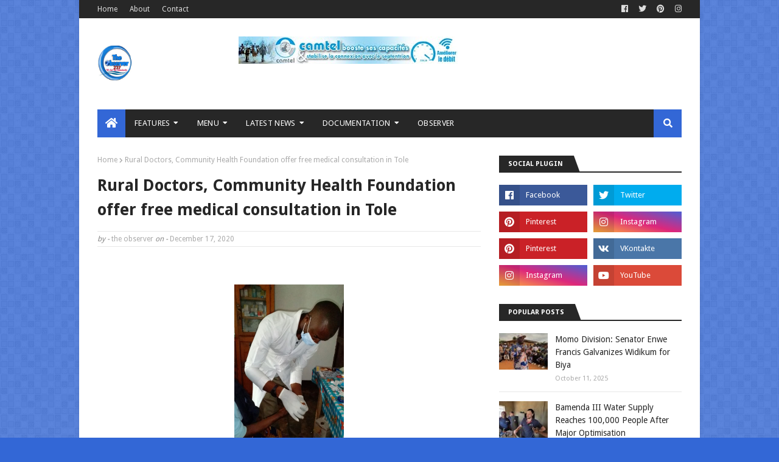

--- FILE ---
content_type: text/javascript; charset=UTF-8
request_url: https://www.observer237.com/feeds/posts/default?max-results=3&start-index=1&alt=json-in-script&callback=jQuery112406369710908424511_1769912893622&_=1769912893623
body_size: 8747
content:
// API callback
jQuery112406369710908424511_1769912893622({"version":"1.0","encoding":"UTF-8","feed":{"xmlns":"http://www.w3.org/2005/Atom","xmlns$openSearch":"http://a9.com/-/spec/opensearchrss/1.0/","xmlns$blogger":"http://schemas.google.com/blogger/2008","xmlns$georss":"http://www.georss.org/georss","xmlns$gd":"http://schemas.google.com/g/2005","xmlns$thr":"http://purl.org/syndication/thread/1.0","id":{"$t":"tag:blogger.com,1999:blog-521452197071745630"},"updated":{"$t":"2026-01-31T11:17:05.338-08:00"},"category":[{"term":""},{"term":"Kah Walla"},{"term":"Ndeerla"},{"term":"Paul Atanga Nji"}],"title":{"type":"text","$t":"THE OBSERVER237"},"subtitle":{"type":"html","$t":"We observe all happenings from Cameroon and beyond. our team brings to you concise and accurate information.\nInfo line Ndi elvis\ntell:+237 6 53 45 58 53  \nemail: ndielvis50@gmail.com\n"},"link":[{"rel":"http://schemas.google.com/g/2005#feed","type":"application/atom+xml","href":"https:\/\/www.observer237.com\/feeds\/posts\/default"},{"rel":"self","type":"application/atom+xml","href":"https:\/\/www.blogger.com\/feeds\/521452197071745630\/posts\/default?alt=json-in-script\u0026max-results=3"},{"rel":"alternate","type":"text/html","href":"https:\/\/www.observer237.com\/"},{"rel":"hub","href":"http://pubsubhubbub.appspot.com/"},{"rel":"next","type":"application/atom+xml","href":"https:\/\/www.blogger.com\/feeds\/521452197071745630\/posts\/default?alt=json-in-script\u0026start-index=4\u0026max-results=3"}],"author":[{"name":{"$t":"the observer"},"uri":{"$t":"http:\/\/www.blogger.com\/profile\/04399779253187069088"},"email":{"$t":"noreply@blogger.com"},"gd$image":{"rel":"http://schemas.google.com/g/2005#thumbnail","width":"16","height":"16","src":"https:\/\/img1.blogblog.com\/img\/b16-rounded.gif"}}],"generator":{"version":"7.00","uri":"http://www.blogger.com","$t":"Blogger"},"openSearch$totalResults":{"$t":"1469"},"openSearch$startIndex":{"$t":"1"},"openSearch$itemsPerPage":{"$t":"3"},"entry":[{"id":{"$t":"tag:blogger.com,1999:blog-521452197071745630.post-8417647825047633618"},"published":{"$t":"2026-01-31T11:17:03.771-08:00"},"updated":{"$t":"2026-01-31T11:17:05.166-08:00"},"category":[{"scheme":"http://www.blogger.com/atom/ns#","term":""}],"title":{"type":"text","$t":"At Yaounde workshop: Réseau-LEADER, partners unite to warn youth on deadly risks of irregular migration"},"content":{"type":"html","$t":"\u003Cdiv\u003E\u003Cbr\u003E\u003Cdiv class=\"separator\" style=\"clear: both; text-align: center;\"\u003E\u003Ca href=\"https:\/\/lh3.googleusercontent.com\/-hlx-mMkscVU\/aX5VLp9XRMI\/AAAAAAAAaxg\/nR8BzjFLCp8n-we825FGrfkOH1tJJhgDQCNcBGAsYHQ\/s1600\/1003684993.jpg\" imageanchor=\"1\" style=\"margin-left: 1em; margin-right: 1em;\"\u003E\u003Cimg src=\"https:\/\/lh3.googleusercontent.com\/-hlx-mMkscVU\/aX5VLp9XRMI\/AAAAAAAAaxg\/nR8BzjFLCp8n-we825FGrfkOH1tJJhgDQCNcBGAsYHQ\/s1600\/1003684993.jpg\" border=\"0\" data-original-width=\"1080\" data-original-height=\"750\" width=\"320\" height=\"222\"\u003E\u003C\/a\u003E\u003C\/div\u003E\u003Cdiv class=\"separator\" style=\"clear: both; text-align: center;\"\u003E\u003Cb\u003E\u003Ci\u003EInitiator of Réseau-LEADER, Dr Emmanuel Gnagnon, speaking to reporters\u003C\/i\u003E\u003C\/b\u003E\u003C\/div\u003E\u003Cbr\u003E\u003C\/div\u003E\u003Cdiv\u003E\u003Cbr\u003E\u003C\/div\u003E\u003Cdiv\u003EA workshop aimed at sensitising young Cameroonians on the dangers of irregular migration held in Yaounde on January 29, 2026. \u003C\/div\u003E\u003Cdiv\u003E\u003Cbr\u003E\u003C\/div\u003E\u003Cdiv\u003EThe event brought together civil society organisations, international partners and local authorities to address what organisers described as a growing concern for the country’s future. It was organised by the Citizens’ and Political School of Yaounde, ECPY, and the Observatory of Foreign and National Press, OPEN, in collaboration with the International Organization for Migration, IOM, and the African Leaders Network for Democracy, Emergence and Renewal, Réseau-LEADER. \u003C\/div\u003E\u003Cdiv\u003E\u003Cbr\u003E\u003C\/div\u003E\u003Cdiv\u003EThe workshop was held on the theme: “Youth Migration: Understanding the risks to better choose your future.”\u003C\/div\u003E\u003Cdiv\u003EPresiding over the opening ceremony, the Divisional Officer of Yaounde III said irregular migration continues to deprive Cameroon of its productive population while exposing families to long-term hardship. He noted that beyond the departure of young people, the phenomenon fuels criminal networks and leaves families burdened with debt and trauma.\u003C\/div\u003E\u003Cdiv\u003E\u003Cbr\u003E\u003C\/div\u003E\u003Cdiv\u003E“It is essential to remember that irregular migration is not a solution. It fuels criminal networks and exposes young people to modern forms of slavery, forced labour and lasting marginalisation,” the administrator said, calling for stronger community awareness and prevention.\u003C\/div\u003E\u003Cdiv\u003E\u003Cbr\u003E\u003C\/div\u003E\u003Cdiv\u003E\u003Cb\u003EIOM highlights scale of irregular departures\u003C\/b\u003E\u003C\/div\u003E\u003Cdiv\u003E\u003Cb\u003E\u003Ci\u003E\u003Cbr\u003E\u003C\/i\u003E\u003C\/b\u003E\u003C\/div\u003E\u003Cdiv\u003EIn his inaugural address, the Head of Mission of IOM Cameroon, Abdel Rahmane Diop, said youth migration is no longer a distant or abstract issue but a daily reality affecting communities across the country. He revealed that between 2017 and 2021, close to 10,000 Cameroonians returned home after attempting irregular migration.\u003C\/div\u003E\u003Cdiv\u003E\u003Cbr\u003E\u003C\/div\u003E\u003Cdiv\u003EAccording to him, when the figures are broken down, an estimated six to seven Cameroonians were leaving the country irregularly every single day over the same period.\u003C\/div\u003E\u003Cdiv\u003E\u003Cbr\u003E\u003C\/div\u003E\u003Cdiv\u003EHe stressed that for the IOM, migration should be a choice rather than a necessity, explaining that informed, legal and safe pathways can present opportunities, while forced or poorly informed migration often results in exploitation and abuse. Diop also pointed to internal displacement as a major driver, noting that more than one million people are currently displaced within Cameroon due to security crises, often marking the first stage of more dangerous migration routes.\u003C\/div\u003E\u003Cdiv\u003E\u003Cbr\u003E\u003C\/div\u003E\u003Cdiv\u003ERising deaths, gendered risks\u003C\/div\u003E\u003Cdiv\u003ECiting global data from the IOM’s Missing Migrants initiative, Diop said more than 80,000 people have died or gone missing on migration routes worldwide since 2014. He added that women are increasingly represented among migrants from Cameroon, exposing them to specific risks such as domestic exploitation, gender-based violence, trafficking and isolation.\u003C\/div\u003E\u003Cdiv\u003E\u003Cbr\u003E\u003C\/div\u003E\u003Cdiv\u003E“The message we address to young people is that migration must be a choice and not an obligation. The message is to get informed and educated. Verify your information, verify your sources, especially on social media,” Diop said. \u003C\/div\u003E\u003Cdiv\u003E\u003Cbr\u003E\u003C\/div\u003E\u003Cdiv\u003E\u003Cb\u003ERéseau-LEADER calls for informed choices\u003C\/b\u003E\u003C\/div\u003E\u003Cdiv\u003E\u003Cb\u003E\u003Cbr\u003E\u003C\/b\u003E\u003C\/div\u003E\u003Cdiv\u003EThe Initiator of Réseau-LEADER and a member of the organising committee, Dr Jean Emmanuel Gnagnon, said the workshop was designed to alert young people to the dangers linked to irregular migration and poorly informed decisions. \u003C\/div\u003E\u003Cdiv\u003E\u003Cbr\u003E\u003C\/div\u003E\u003Cdiv\u003E“Today it is time to sound the alarm and draw attention to the very serious dangers posed by irregular migration flows,” Gnagnon said. He explained that the initiative seeks to engage directly with young people to discuss both the risks and the alternatives.\u003C\/div\u003E\u003Cdiv\u003EAccording to him, the programme aims “to show them the stakes of risky migration while at the same time analysing and building with them credible, reliable and sustainable alternatives, so they can stay, prosper on the African continent and contribute to the development of Africa and Cameroon.”\u003C\/div\u003E\u003Cdiv\u003E\u003Cbr\u003E\u003C\/div\u003E\u003Cdiv\u003EECPY underscores deadly statistics\u003C\/div\u003E\u003Cdiv\u003EAlso speaking at the event, the Executive President of ECPY, Hon Vincent de Paul Emah Etoundi, highlighted the scale of Cameroonian migration and its human cost. He said more than six million Cameroonians currently live abroad, with Canada, particularly Quebec, receiving 9,127 Cameroonians in 2024 and more than 10,308 in the first half of 2025 alone.\u003C\/div\u003E\u003Cdiv\u003E\u003Cbr\u003E\u003C\/div\u003E\u003Cdiv\u003EHe warned that behind these figures lies a growing tragedy, noting that 2024 was the deadliest year ever recorded on global migration routes, with at least 8,908 deaths according to the IOM. Etoundi added that between 2020 and 2024, twice as many migrants died in the Sahara Desert as in the Mediterranean, with 1,180 documented deaths and many more believed unrecorded.\u003C\/div\u003E\u003Cdiv\u003E\u003Cbr\u003E\u003C\/div\u003E\u003Cdiv\u003E“Our responsibility is clear. To shed light on choices, dispel illusions, protect our young people and give them the power to decide with full awareness,” Etoundi said.\u003C\/div\u003E\u003Cdiv\u003E\u003Cbr\u003E\u003C\/div\u003E\u003Cdiv\u003EWomen-focused sensitisation\u003C\/div\u003E\u003Cdiv\u003EDiscussions also focused on the specific vulnerabilities faced by young women in migration processes, with participants calling for stronger preventive outreach. \u003C\/div\u003E\u003Cdiv\u003E\u003Cbr\u003E\u003C\/div\u003E\u003Cdiv\u003EMember of Parliament Hon Yeba Judith said targeted sensitisation was already being carried out through workshops aimed at informing women about the risks linked to poorly planned migration and the importance of reliable information before departure. She warned that frustration, unsafe destinations and misinformation often expose women to serious social, health and security consequences.\u003C\/div\u003E\u003Cdiv\u003E\u003Cbr\u003E\u003C\/div\u003E\u003Cdiv\u003E“Before they migrate, they should first think about where they are going and seek proper information before leaving the country,” Yeba said, adding that female parliamentarians continue to work to ensure women are better informed about the dangerous impacts of irregular migration.\u003C\/div\u003E\u003Cdiv\u003E\u003Cbr\u003E\u003C\/div\u003E\u003Cdiv\u003EYoung participants also shared their perspectives, citing the influence of social media and online videos depicting desert crossings as a motivation to better understand the realities behind migration. \u003C\/div\u003E\u003Cdiv\u003E\u003Cbr\u003E\u003C\/div\u003E\u003Cdiv\u003EStudents said the forum provided an opportunity to critically assess both the risks and the limited opportunities associated with migration, while others stressed the need for viable conditions at home. Several youths said informed choices would allow them either to travel under safer conditions or to remain in Cameroon and contribute to national development.\u003C\/div\u003E"},"link":[{"rel":"replies","type":"application/atom+xml","href":"https:\/\/www.observer237.com\/feeds\/8417647825047633618\/comments\/default","title":"Post Comments"},{"rel":"replies","type":"text/html","href":"https:\/\/www.observer237.com\/2026\/01\/at-yaounde-workshop-reseau-leader.html#comment-form","title":"0 Comments"},{"rel":"edit","type":"application/atom+xml","href":"https:\/\/www.blogger.com\/feeds\/521452197071745630\/posts\/default\/8417647825047633618"},{"rel":"self","type":"application/atom+xml","href":"https:\/\/www.blogger.com\/feeds\/521452197071745630\/posts\/default\/8417647825047633618"},{"rel":"alternate","type":"text/html","href":"https:\/\/www.observer237.com\/2026\/01\/at-yaounde-workshop-reseau-leader.html","title":"At Yaounde workshop: Réseau-LEADER, partners unite to warn youth on deadly risks of irregular migration"}],"author":[{"name":{"$t":"the observer"},"uri":{"$t":"http:\/\/www.blogger.com\/profile\/04399779253187069088"},"email":{"$t":"noreply@blogger.com"},"gd$image":{"rel":"http://schemas.google.com/g/2005#thumbnail","width":"16","height":"16","src":"https:\/\/img1.blogblog.com\/img\/b16-rounded.gif"}}],"media$thumbnail":{"xmlns$media":"http://search.yahoo.com/mrss/","url":"https:\/\/lh3.googleusercontent.com\/-hlx-mMkscVU\/aX5VLp9XRMI\/AAAAAAAAaxg\/nR8BzjFLCp8n-we825FGrfkOH1tJJhgDQCNcBGAsYHQ\/s72-c\/1003684993.jpg","height":"72","width":"72"},"thr$total":{"$t":"0"}},{"id":{"$t":"tag:blogger.com,1999:blog-521452197071745630.post-4529412186630329331"},"published":{"$t":"2026-01-29T14:50:56.857-08:00"},"updated":{"$t":"2026-01-29T14:50:59.208-08:00"},"title":{"type":"text","$t":"PM Dion Ngute Inaugurates Bipindi-Grand Zambi Iron Ore Mine, Lays Foundation for Mineral Terminal"},"content":{"type":"html","$t":"\u003Cdiv\u003E\u003Cdiv class=\"separator\" style=\"clear: both; text-align: center;\"\u003E\u003Ca href=\"https:\/\/lh3.googleusercontent.com\/-2kwILMNcf4I\/aNG-R7Vql3I\/AAAAAAAAWWY\/eWEcvUHWEB0icmtVMQ8JV1F7irNvEQVHgCNcBGAsYHQ\/s1600\/IMG_ORG_1758576081774.jpeg\" imageanchor=\"1\"\u003E\u003Cimg border=\"0\" src=\"https:\/\/lh3.googleusercontent.com\/-2kwILMNcf4I\/aNG-R7Vql3I\/AAAAAAAAWWY\/eWEcvUHWEB0icmtVMQ8JV1F7irNvEQVHgCNcBGAsYHQ\/s1600\/IMG_ORG_1758576081774.jpeg\" alt=\"\" width=\"320\" height=\"180\" data-original-width=\"1020\" data-original-height=\"574\"\u003E\u003C\/a\u003E\u003C\/div\u003E\u003Cdiv class=\"separator\" style=\"text-align: start; clear: both;\"\u003E\u003Cb\u003E\u003Ci\u003EPM Dion Ngute officially inaugurates the Bipindi-Grand Zambi Iron Ore mine\u003C\/i\u003E\u003C\/b\u003E\u003C\/div\u003E\u003Cbr\u003E\u003C\/div\u003E\u003Cdiv\u003E\u003Cbr\u003E\u003C\/div\u003E\u003Cdiv\u003E\u003Cbr\u003E\u003C\/div\u003E\u003Cdiv\u003EThe Prime Minister, Head of Government, Chief Dr. Joseph Dion Ngute, has inaugurated the Bipindi-Grand Zambi iron ore industrial mine in the South Region. The project, implemented by G-Stone Resources SA, marks a significant milestone in the country's mining sector development.\u0026nbsp;\u003C\/div\u003E\u003Cdiv\u003E\u003Cbr\u003E\u003C\/div\u003E\u003Cdiv\u003EThe mine is expected to produce 1 million tonnes of iron concentrate per year, with a second concentration plant under construction to increase production to 3 million tonnes annually.\u003C\/div\u003E\u003Cdiv\u003E\u003Cbr\u003E\u003C\/div\u003E\u003Cdiv\u003EIn his keynote address, PM Dion Ngute highlighted the project's importance in developing the metallurgy and steel industry in Cameroon, aligning with the National Development Strategy and Vision 2035. He praised G-Stone Resources and its leader, Dieudonné Bougne, for their efforts in implementing the project, which is expected to create nearly 3,500 direct and indirect jobs and generate significant revenue for the state.\u003C\/div\u003E\u003Cdiv\u003E\u003Cbr\u003E\u003C\/div\u003E\u003Cdiv\u003EThe project has been welcomed by the local population. The Mayor of Bipindi, Elias Bilong, expresses gratitude to the Head of State for bringing the project to their area. He also reassured the President of the Republic, Paul Biya, of the region's support and votes during the October 12 Presidential Elections\u0026nbsp;\u003C\/div\u003E\u003Cdiv\u003E\u003Cbr\u003E\u003C\/div\u003E\u003Cdiv\u003EDieudonné Bougne, President Director General of G-Stone Resources SA, acknowledged the multi-dimensional support the project has received, including from the Head of State, who has ensured the project's smooth implementation.\u003C\/div\u003E\u003Cdiv\u003E\u003Cbr\u003E\u003C\/div\u003E\u003Cdiv\u003EHe outlined plans for additional projects, including creating jobs for youth and addressing energy challenges.\u003C\/div\u003E\u003Cdiv\u003E\u003Cdiv class=\"separator\" style=\"clear: both; text-align: center;\"\u003E\u003Ca href=\"https:\/\/lh3.googleusercontent.com\/-yeUbvntOAO8\/aNG-2HN7vZI\/AAAAAAAAWWg\/3S8kv2GxRBUNuTeUIfII24GdvW3yI7YUACNcBGAsYHQ\/s1600\/IMG_ORG_1758576334440.jpeg\" imageanchor=\"1\"\u003E\u003Cimg border=\"0\" src=\"https:\/\/lh3.googleusercontent.com\/-yeUbvntOAO8\/aNG-2HN7vZI\/AAAAAAAAWWg\/3S8kv2GxRBUNuTeUIfII24GdvW3yI7YUACNcBGAsYHQ\/s1600\/IMG_ORG_1758576334440.jpeg\" alt=\"\" width=\"320\" height=\"180\" data-original-width=\"1080\" data-original-height=\"608\"\u003E\u003C\/a\u003E\u003C\/div\u003E\u003Cbr\u003E\u003Cbr\u003E\u003Cdiv class=\"separator\" style=\"clear: both; text-align: center;\"\u003E\u003Ca href=\"https:\/\/lh3.googleusercontent.com\/-O_SeN4RguAs\/aNG-3eLA_nI\/AAAAAAAAWWk\/UpTSeo7PCRgcFY5AGsgCguNQPziVeEM0gCNcBGAsYHQ\/s1600\/IMG_ORG_1758576334329.jpeg\" imageanchor=\"1\"\u003E\u003Cimg border=\"0\" src=\"https:\/\/lh3.googleusercontent.com\/-O_SeN4RguAs\/aNG-3eLA_nI\/AAAAAAAAWWk\/UpTSeo7PCRgcFY5AGsgCguNQPziVeEM0gCNcBGAsYHQ\/s1600\/IMG_ORG_1758576334329.jpeg\" alt=\"\" width=\"320\" height=\"180\" data-original-width=\"1020\" data-original-height=\"574\"\u003E\u003C\/a\u003E\u003C\/div\u003E\u003Cbr\u003E\u003Cbr\u003E\u003C\/div\u003E\u003Cdiv\u003EFollowing the launch, PM Dion Ngute proceeded to Kribi for the laying of the foundation stone for the construction of a mineral terminal for the Kribi-Lobe iron ore project, implemented by SINOSTEEL Cameroon SA. The project has an estimated reserve of 632 million tonnes of iron ore and is expected to generate significant revenue for the state.\u003C\/div\u003E\u003Cdiv\u003E\u003Cbr\u003E\u003C\/div\u003E\u003Cdiv\u003EThe inauguration of the Bipindi-Grand Zambi iron ore project and the laying of the foundation stone for the mineral terminal mark significant strides in Cameroon's mining sector development, aligning with President Biya's vision of making Cameroon a mining hub in Africa. The projects are expected to contribute to the country's economic growth, create jobs, and generate revenue for the state.\u003C\/div\u003E\u003Cdiv\u003E\u003Cbr\u003E\u003C\/div\u003E\u003Cdiv\u003EThe Bipindi-Grand Zambi project is a multi-million dollar industrial mining project situated in the localities of Bipindi and Grand Zambi, Ocean Division of the South region. The project site has an estimated reserve of 150 million tonnes of magnetite ore at an average grade of 29.45% iron. The project will not only contribute to the national economy but also provide opportunities for the local population.\u003C\/div\u003E\u003Cdiv\u003E\u003Cbr\u003E\u003C\/div\u003E\u003Cdiv\u003EThe Kribi-Lobe iron ore project, on the other hand, has a reserve estimate of 632 million tonnes of an average grade of 33%. The project is being implemented by SINOSTEEL, a Chinese mining company, and is expected to generate significant revenue for the state. The mineral terminal to be built by SINOSTEEL will enable the shipment of 14 million tonnes of iron concentrate, with the potential for future expansion.\u003C\/div\u003E\u003Cdiv\u003E\u003Cbr\u003E\u003C\/div\u003E\u003Cdiv\u003EOverall, the inauguration of the Bipindi-Grand Zambi iron ore project and the laying of the foundation stone for the mineral terminal mark a significant milestone in Cameroon's mining sector development, with the potential to contribute to the country's economic growth and development.\u003C\/div\u003E"},"link":[{"rel":"replies","type":"application/atom+xml","href":"https:\/\/www.observer237.com\/feeds\/4529412186630329331\/comments\/default","title":"Post Comments"},{"rel":"replies","type":"text/html","href":"https:\/\/www.observer237.com\/2026\/01\/pm-dion-ngute-inaugurates-bipindi-grand.html#comment-form","title":"0 Comments"},{"rel":"edit","type":"application/atom+xml","href":"https:\/\/www.blogger.com\/feeds\/521452197071745630\/posts\/default\/4529412186630329331"},{"rel":"self","type":"application/atom+xml","href":"https:\/\/www.blogger.com\/feeds\/521452197071745630\/posts\/default\/4529412186630329331"},{"rel":"alternate","type":"text/html","href":"https:\/\/www.observer237.com\/2026\/01\/pm-dion-ngute-inaugurates-bipindi-grand.html","title":"PM Dion Ngute Inaugurates Bipindi-Grand Zambi Iron Ore Mine, Lays Foundation for Mineral Terminal"}],"author":[{"name":{"$t":"the observer"},"uri":{"$t":"http:\/\/www.blogger.com\/profile\/04399779253187069088"},"email":{"$t":"noreply@blogger.com"},"gd$image":{"rel":"http://schemas.google.com/g/2005#thumbnail","width":"16","height":"16","src":"https:\/\/img1.blogblog.com\/img\/b16-rounded.gif"}}],"media$thumbnail":{"xmlns$media":"http://search.yahoo.com/mrss/","url":"https:\/\/lh3.googleusercontent.com\/-2kwILMNcf4I\/aNG-R7Vql3I\/AAAAAAAAWWY\/eWEcvUHWEB0icmtVMQ8JV1F7irNvEQVHgCNcBGAsYHQ\/s72-c\/IMG_ORG_1758576081774.jpeg","height":"72","width":"72"},"thr$total":{"$t":"0"}},{"id":{"$t":"tag:blogger.com,1999:blog-521452197071745630.post-2586846644711986521"},"published":{"$t":"2026-01-26T01:05:36.381-08:00"},"updated":{"$t":"2026-01-26T01:05:37.467-08:00"},"category":[{"scheme":"http://www.blogger.com/atom/ns#","term":""}],"title":{"type":"text","$t":"Bamenda III Water Supply Reaches 100,000 People After Major Optimisation"},"content":{"type":"html","$t":"\u003Cdiv\u003E\u003Cbr\u003E\u003Cdiv class=\"separator\" style=\"clear: both; text-align: center;\"\u003E\u003Ca href=\"https:\/\/lh3.googleusercontent.com\/-psVjwQzExxs\/aXcUE1lsjEI\/AAAAAAAAawU\/9-rJnwh4hGkhDT49cFr6Amo5-M2mOdiQgCNcBGAsYHQ\/s1600\/1000074326.jpg\" imageanchor=\"1\" style=\"margin-left: 1em; margin-right: 1em;\"\u003E\u003Cimg src=\"https:\/\/lh3.googleusercontent.com\/-psVjwQzExxs\/aXcUE1lsjEI\/AAAAAAAAawU\/9-rJnwh4hGkhDT49cFr6Amo5-M2mOdiQgCNcBGAsYHQ\/s1600\/1000074326.jpg\" border=\"0\" data-original-width=\"4000\" data-original-height=\"2252\" width=\"320\" height=\"180\"\u003E\u003C\/a\u003E\u003C\/div\u003E\u003Cdiv class=\"separator\" style=\"clear: both; text-align: center;\"\u003E\u003Cb\u003E\u003Ci\u003EAt the optimisation site at the Bamenda III Council. Karl Heinz, water expert with Mayor Fongu Cletus\u003C\/i\u003E\u003C\/b\u003E\u003C\/div\u003E\u003Cbr\u003E\u003C\/div\u003E\u003Cdiv\u003E\u003Cbr\u003E\u003C\/div\u003E\u003Cdiv\u003EThe Bamenda III subdivisional water supply system has undergone major optimisation works, significantly improving access to clean and reliable water for thousands of residents, including neighbourhoods that had never previously benefited from the scheme. \u003C\/div\u003E\u003Cdiv\u003E\u003Cbr\u003E\u003C\/div\u003E\u003Cdiv\u003EThe 2026 optimisation marks a major milestone in the council’s long-term efforts to strengthen water production, storage, and distribution across the municipality.\u003C\/div\u003E\u003Cdiv\u003E\u003Cbr\u003E\u003Cdiv class=\"separator\" style=\"clear: both; text-align: center;\"\u003E\u003Ca href=\"https:\/\/lh3.googleusercontent.com\/-DROOYcSdtvE\/aXcUGttqz3I\/AAAAAAAAawY\/9jG3g2SJF-sgzorlfoNtVkWMxSaiwRLlwCNcBGAsYHQ\/s1600\/1000074568.jpg\" imageanchor=\"1\" style=\"margin-left: 1em; margin-right: 1em;\"\u003E\u003Cimg src=\"https:\/\/lh3.googleusercontent.com\/-DROOYcSdtvE\/aXcUGttqz3I\/AAAAAAAAawY\/9jG3g2SJF-sgzorlfoNtVkWMxSaiwRLlwCNcBGAsYHQ\/s1600\/1000074568.jpg\" border=\"0\" data-original-width=\"4000\" data-original-height=\"2252\" width=\"320\" height=\"180\"\u003E\u003C\/a\u003E\u003C\/div\u003E\u003Cdiv class=\"separator\" style=\"clear: both; text-align: center;\"\u003E\u003Cb\u003E\u003Ci\u003EMayor Fongu Cletus Tanwie\u003C\/i\u003E\u003C\/b\u003E \u003C\/div\u003E\u003Cbr\u003E\u003C\/div\u003E\u003Cdiv\u003EAccording to the Mayor of Bamenda III Council, Fongu Cletus Tanwie, the central challenge before the recent intervention was not the availability of water at the source but weak circulation within the distribution network. He explained that although there was sufficient water at the catchment area in Nefi and earlier at the Menteh waterfall, the first dam constructed was too small to retain adequate volumes for household and community needs. As a result, several neighbourhoods, including Ntaghem, did not benefit from the scheme at all, while others such as Ntahkikah experienced acute shortages, especially during the dry season.\u003C\/div\u003E\u003Cdiv\u003E\u003Cbr\u003E\u003Cbr\u003E\u003Cbr\u003E\u003Cbr\u003E\u003Cbr\u003E\u003Cbr\u003E\u003Cdiv class=\"separator\" style=\"clear: both; text-align: center;\"\u003E\u003Ca href=\"https:\/\/lh3.googleusercontent.com\/-_HWg8cEoWug\/aXcUIsvM8OI\/AAAAAAAAawc\/l01Zfdl8F78Av_Hg9VXG-y0DXSdWv5ELQCNcBGAsYHQ\/s1600\/1000074354.jpg\" imageanchor=\"1\" style=\"margin-left: 1em; margin-right: 1em;\"\u003E\u003Cimg src=\"https:\/\/lh3.googleusercontent.com\/-_HWg8cEoWug\/aXcUIsvM8OI\/AAAAAAAAawc\/l01Zfdl8F78Av_Hg9VXG-y0DXSdWv5ELQCNcBGAsYHQ\/s1600\/1000074354.jpg\" border=\"0\" data-original-width=\"4000\" data-original-height=\"1800\" width=\"320\" height=\"144\"\u003E\u003C\/a\u003E\u003C\/div\u003E\u003Cdiv class=\"separator\" style=\"clear: both; text-align: center;\"\u003E\u003Ca href=\"https:\/\/lh3.googleusercontent.com\/-9O3Tyaxd56I\/aXcUKavAOrI\/AAAAAAAAawg\/148KmLmzEK476FViKlGN5s7GoOlFUA1XACNcBGAsYHQ\/s1600\/1000074349.jpg\" imageanchor=\"1\" style=\"margin-left: 1em; margin-right: 1em;\"\u003E\u003Cimg src=\"https:\/\/lh3.googleusercontent.com\/-9O3Tyaxd56I\/aXcUKavAOrI\/AAAAAAAAawg\/148KmLmzEK476FViKlGN5s7GoOlFUA1XACNcBGAsYHQ\/s1600\/1000074349.jpg\" border=\"0\" data-original-width=\"4000\" data-original-height=\"2252\" width=\"320\" height=\"180\"\u003E\u003C\/a\u003E\u003C\/div\u003E\u003Cdiv class=\"separator\" style=\"clear: both; text-align: center;\"\u003E\u003Ca href=\"https:\/\/lh3.googleusercontent.com\/-7JNn6UAZ4Y4\/aXcUMPuGSkI\/AAAAAAAAawk\/sLJASsmFz3cQGTiu8b6vdJoPNAhdF0d4QCNcBGAsYHQ\/s1600\/1000074528.jpg\" imageanchor=\"1\" style=\"margin-left: 1em; margin-right: 1em;\"\u003E\u003Cimg src=\"https:\/\/lh3.googleusercontent.com\/-7JNn6UAZ4Y4\/aXcUMPuGSkI\/AAAAAAAAawk\/sLJASsmFz3cQGTiu8b6vdJoPNAhdF0d4QCNcBGAsYHQ\/s1600\/1000074528.jpg\" border=\"0\" data-original-width=\"4000\" data-original-height=\"1800\" width=\"320\" height=\"144\"\u003E\u003C\/a\u003E\u003C\/div\u003E\u003Cdiv class=\"separator\" style=\"clear: both; text-align: center;\"\u003E\u003Ca href=\"https:\/\/lh3.googleusercontent.com\/-vFibXfjOw3I\/aXcUOyB0FxI\/AAAAAAAAawo\/a0VUDIC1diAWSksyYrWyyffeQ0f8p7vLQCNcBGAsYHQ\/s1600\/1000074532.jpg\" imageanchor=\"1\" style=\"margin-left: 1em; margin-right: 1em;\"\u003E\u003Cimg src=\"https:\/\/lh3.googleusercontent.com\/-vFibXfjOw3I\/aXcUOyB0FxI\/AAAAAAAAawo\/a0VUDIC1diAWSksyYrWyyffeQ0f8p7vLQCNcBGAsYHQ\/s1600\/1000074532.jpg\" border=\"0\" data-original-width=\"4000\" data-original-height=\"2252\" width=\"320\" height=\"180\"\u003E\u003C\/a\u003E\u003C\/div\u003E\u003Cdiv class=\"separator\" style=\"clear: both; text-align: center;\"\u003E\u003Ca href=\"https:\/\/lh3.googleusercontent.com\/-Gya2cs06LsI\/aXcURL1mYhI\/AAAAAAAAaws\/Zy_IsMsKOl41cHoxROJolA_OeS_QdrpcACNcBGAsYHQ\/s1600\/1000074559.jpg\" imageanchor=\"1\" style=\"margin-left: 1em; margin-right: 1em;\"\u003E\u003Cimg src=\"https:\/\/lh3.googleusercontent.com\/-Gya2cs06LsI\/aXcURL1mYhI\/AAAAAAAAaws\/Zy_IsMsKOl41cHoxROJolA_OeS_QdrpcACNcBGAsYHQ\/s1600\/1000074559.jpg\" border=\"0\" data-original-width=\"4000\" data-original-height=\"1800\" width=\"320\" height=\"144\"\u003E\u003C\/a\u003E\u003C\/div\u003E\u003Cdiv class=\"separator\" style=\"clear: both; text-align: center;\"\u003E\u003Ca href=\"https:\/\/lh3.googleusercontent.com\/-YavMWBC22SE\/aXcUTE7SL-I\/AAAAAAAAaww\/dVZwZxQ9TmoRA8Ff69ov1PWNwbei6UDkgCNcBGAsYHQ\/s1600\/1000074548.jpg\" imageanchor=\"1\" style=\"margin-left: 1em; margin-right: 1em;\"\u003E\u003Cimg src=\"https:\/\/lh3.googleusercontent.com\/-YavMWBC22SE\/aXcUTE7SL-I\/AAAAAAAAaww\/dVZwZxQ9TmoRA8Ff69ov1PWNwbei6UDkgCNcBGAsYHQ\/s1600\/1000074548.jpg\" border=\"0\" data-original-width=\"4000\" data-original-height=\"1800\" width=\"320\" height=\"144\"\u003E\u003C\/a\u003E\u003C\/div\u003E\u003Cdiv class=\"separator\" style=\"clear: both; text-align: center;\"\u003E\u003Cb\u003E\u003Ci\u003EMajor optimisation works\u003C\/i\u003E\u003C\/b\u003E\u003C\/div\u003E\u003Cbr\u003E\u003C\/div\u003E\u003Cdiv\u003EThe 2026 optimisation works were therefore designed to resolve these long-standing challenges. Mayor Fongu said the intervention successfully strengthened the entire supply chain, from the catchment and dam to the treatment centre, pumping stations, reservoirs, and pipelines.\u003C\/div\u003E\u003Cdiv\u003E\u003Cbr\u003E\u003C\/div\u003E\u003Cdiv\u003EMost reservoirs now hold sufficient water and are effectively interconnected, ensuring constant circulation within the network. With this improved system, areas that previously enjoyed water will no longer suffer interruptions, while communities that had never accessed the scheme are now being supplied. He stressed that the improvements guarantee a more equitable and impactful supply, with direct benefits for public health, in line with the council’s motto which states that clean water means long life.\u003C\/div\u003E\u003Cdiv\u003E\u003Cbr\u003E\u003Cdiv class=\"separator\" style=\"clear: both; text-align: center;\"\u003E\u003Ca href=\"https:\/\/lh3.googleusercontent.com\/-O5vISqjs2E0\/aXcUU4xzVtI\/AAAAAAAAaw0\/NoL2TNhdlFcElhQM2b6FDFwo8yDhv2kUACNcBGAsYHQ\/s1600\/1000074537.jpg\" imageanchor=\"1\" style=\"margin-left: 1em; margin-right: 1em;\"\u003E\u003Cimg src=\"https:\/\/lh3.googleusercontent.com\/-O5vISqjs2E0\/aXcUU4xzVtI\/AAAAAAAAaw0\/NoL2TNhdlFcElhQM2b6FDFwo8yDhv2kUACNcBGAsYHQ\/s1600\/1000074537.jpg\" border=\"0\" data-original-width=\"4000\" data-original-height=\"1800\" width=\"320\" height=\"144\"\u003E\u003C\/a\u003E\u003C\/div\u003E\u003Cdiv class=\"separator\" style=\"clear: both; text-align: center;\"\u003E\u003Cb\u003E\u003Ci\u003EReservoir put to use\u003C\/i\u003E\u003C\/b\u003E\u003C\/div\u003E\u003Cbr\u003E\u003C\/div\u003E\u003Cdiv\u003EA major feature of the optimisation is the installation of three new pumping stations located at the Bamenda III Council premises, Ntaghem, and near Saint Paul's Comprehensive College. These stations pump water to high-altitude reservoirs at strategic points such as GTTC, Helly Mission, and Ntambessi Quarter. With these additions, the municipality’s overall production and storage capacity has increased to nearly one million litres, ensuring that water remains available within the network at all times. \u003C\/div\u003E\u003Cdiv\u003E\u003Cbr\u003E\u003C\/div\u003E\u003Cdiv\u003ESolar-powered pumping systems, supported by lithium batteries, have been installed at key stations to address frequent electricity outages, particularly during the rainy season.\u003C\/div\u003E\u003Cdiv\u003E\u003Cbr\u003E\u003C\/div\u003E\u003Cdiv\u003EProviding technical background to the project, Karl Heinz Heinisch, a German water supply engineer and Second Chairman of the NGO Trinkwasser für Kamerun (Drinking Water for Cameroon), traced the initiative back to 2012 when the water catchment at the Menteh waterfall was identified in collaboration with the council. He explained that the first dam, built in 2016, gradually lost capacity due to sedimentation caused by gravel and sand flowing into the reservoir, which severely affected supply during the dry season. To address this, a new and much larger dam was constructed in April 2025, equipped with advanced flushing systems and overflow structures to remove debris and maintain capacity.\u003C\/div\u003E\u003Cdiv\u003E\u003Cbr\u003E\u003C\/div\u003E\u003Cdiv\u003EHeinisch noted that growing demand from public taps and household connections also exposed the limitations of relying on a single main pipeline, which resulted in pressure losses and made it impossible to supply distant and elevated neighbourhoods. The solution involved constructing additional pumping stations, expanding the pipe network, and refurbishing existing reservoirs, including those at Full Gospel, GTTC, and Ntambessi. By distributing water from four different directions, the system now ensures shorter supply lines, higher pressure, and uninterrupted flow even during periods of peak consumption.\u003C\/div\u003E\u003Cdiv\u003E\u003Cbr\u003E\u003Cdiv class=\"separator\" style=\"clear: both; text-align: center;\"\u003E\u003Ca href=\"https:\/\/lh3.googleusercontent.com\/-4YGdr_XazfA\/aXcuX0MuHyI\/AAAAAAAAaxI\/ThOKfYZu5vAx2e-T10RQN1eO5MXlnTaawCNcBGAsYHQ\/s1600\/1000074469.jpg\" imageanchor=\"1\" style=\"margin-left: 1em; margin-right: 1em;\"\u003E\u003Cimg src=\"https:\/\/lh3.googleusercontent.com\/-4YGdr_XazfA\/aXcuX0MuHyI\/AAAAAAAAaxI\/ThOKfYZu5vAx2e-T10RQN1eO5MXlnTaawCNcBGAsYHQ\/s1600\/1000074469.jpg\" border=\"0\" data-original-width=\"4000\" data-original-height=\"1800\" width=\"320\" height=\"144\"\u003E\u003C\/a\u003E\u003C\/div\u003E\u003Cdiv class=\"separator\" style=\"clear: both; text-align: center;\"\u003E\u003Cb\u003E\u003Ci\u003EGood drinking water flows in Bamenda III\u003C\/i\u003E\u003C\/b\u003E\u003C\/div\u003E\u003Cbr\u003E\u003C\/div\u003E\u003Cdiv\u003EThe new pumping stations operate automatically using pressure and level sensors that regulate water flow based on reservoir capacity and community demand. Each station functions independently within the network, allowing for efficient and flexible management of supply. The main reservoir at the Bamenda III Council area alone holds about 60,000 litres, while other tanks have capacities ranging between 40,000 and 50,000 litres. This collectively strengthens the municipality’s water security.\u003C\/div\u003E\u003Cdiv\u003E\u003Cbr\u003E\u003C\/div\u003E\u003Cdiv\u003EMayor Fongu also highlighted the sustainability of the project, noting that although German experts supported the optimisation works, youths have been trained over the past decade to manage the system and ensure continuity long after the departure of the foreign partners. \u003C\/div\u003E\u003Cdiv\u003E\u003Cdiv class=\"separator\" style=\"clear: both; text-align: center;\"\u003E\u003Cbr\u003E\u003C\/div\u003E\u003C\/div\u003E\u003Cdiv\u003EMayor Fongu Cletus Tanwie also announced plans for a further optimisation phase in 2027, which will focus on rehabilitating the internal pipe network and installing a modern monitoring system capable of detecting where pipes break, to ensure faster maintenance and reducing water loss.\u003C\/div\u003E\u003Cdiv\u003E\u003Cbr\u003E\u003C\/div\u003E\u003Cdiv\u003EAs the German partners take their leave, one thing is sure, that the Bamenda III water scheme now reaches out to about 100,000 inhabitants, reaching far off neighbourhoods like never before.\u003C\/div\u003E"},"link":[{"rel":"replies","type":"application/atom+xml","href":"https:\/\/www.observer237.com\/feeds\/2586846644711986521\/comments\/default","title":"Post Comments"},{"rel":"replies","type":"text/html","href":"https:\/\/www.observer237.com\/2026\/01\/bamenda-iii-water-supply-reaches-100000.html#comment-form","title":"1 Comments"},{"rel":"edit","type":"application/atom+xml","href":"https:\/\/www.blogger.com\/feeds\/521452197071745630\/posts\/default\/2586846644711986521"},{"rel":"self","type":"application/atom+xml","href":"https:\/\/www.blogger.com\/feeds\/521452197071745630\/posts\/default\/2586846644711986521"},{"rel":"alternate","type":"text/html","href":"https:\/\/www.observer237.com\/2026\/01\/bamenda-iii-water-supply-reaches-100000.html","title":"Bamenda III Water Supply Reaches 100,000 People After Major Optimisation"}],"author":[{"name":{"$t":"the observer"},"uri":{"$t":"http:\/\/www.blogger.com\/profile\/04399779253187069088"},"email":{"$t":"noreply@blogger.com"},"gd$image":{"rel":"http://schemas.google.com/g/2005#thumbnail","width":"16","height":"16","src":"https:\/\/img1.blogblog.com\/img\/b16-rounded.gif"}}],"media$thumbnail":{"xmlns$media":"http://search.yahoo.com/mrss/","url":"https:\/\/lh3.googleusercontent.com\/-psVjwQzExxs\/aXcUE1lsjEI\/AAAAAAAAawU\/9-rJnwh4hGkhDT49cFr6Amo5-M2mOdiQgCNcBGAsYHQ\/s72-c\/1000074326.jpg","height":"72","width":"72"},"thr$total":{"$t":"1"}}]}});

--- FILE ---
content_type: text/javascript; charset=UTF-8
request_url: https://www.observer237.com/feeds/posts/default?max-results=4&start-index=4&alt=json-in-script&callback=jQuery112406369710908424511_1769912893616&_=1769912893617
body_size: 8579
content:
// API callback
jQuery112406369710908424511_1769912893616({"version":"1.0","encoding":"UTF-8","feed":{"xmlns":"http://www.w3.org/2005/Atom","xmlns$openSearch":"http://a9.com/-/spec/opensearchrss/1.0/","xmlns$blogger":"http://schemas.google.com/blogger/2008","xmlns$georss":"http://www.georss.org/georss","xmlns$gd":"http://schemas.google.com/g/2005","xmlns$thr":"http://purl.org/syndication/thread/1.0","id":{"$t":"tag:blogger.com,1999:blog-521452197071745630"},"updated":{"$t":"2026-01-31T11:17:05.338-08:00"},"category":[{"term":""},{"term":"Kah Walla"},{"term":"Ndeerla"},{"term":"Paul Atanga Nji"}],"title":{"type":"text","$t":"THE OBSERVER237"},"subtitle":{"type":"html","$t":"We observe all happenings from Cameroon and beyond. our team brings to you concise and accurate information.\nInfo line Ndi elvis\ntell:+237 6 53 45 58 53  \nemail: ndielvis50@gmail.com\n"},"link":[{"rel":"http://schemas.google.com/g/2005#feed","type":"application/atom+xml","href":"https:\/\/www.observer237.com\/feeds\/posts\/default"},{"rel":"self","type":"application/atom+xml","href":"https:\/\/www.blogger.com\/feeds\/521452197071745630\/posts\/default?alt=json-in-script\u0026start-index=4\u0026max-results=4"},{"rel":"alternate","type":"text/html","href":"https:\/\/www.observer237.com\/"},{"rel":"hub","href":"http://pubsubhubbub.appspot.com/"},{"rel":"previous","type":"application/atom+xml","href":"https:\/\/www.blogger.com\/feeds\/521452197071745630\/posts\/default?alt=json-in-script\u0026start-index=1\u0026max-results=4"},{"rel":"next","type":"application/atom+xml","href":"https:\/\/www.blogger.com\/feeds\/521452197071745630\/posts\/default?alt=json-in-script\u0026start-index=8\u0026max-results=4"}],"author":[{"name":{"$t":"the observer"},"uri":{"$t":"http:\/\/www.blogger.com\/profile\/04399779253187069088"},"email":{"$t":"noreply@blogger.com"},"gd$image":{"rel":"http://schemas.google.com/g/2005#thumbnail","width":"16","height":"16","src":"https:\/\/img1.blogblog.com\/img\/b16-rounded.gif"}}],"generator":{"version":"7.00","uri":"http://www.blogger.com","$t":"Blogger"},"openSearch$totalResults":{"$t":"1469"},"openSearch$startIndex":{"$t":"4"},"openSearch$itemsPerPage":{"$t":"4"},"entry":[{"id":{"$t":"tag:blogger.com,1999:blog-521452197071745630.post-2321576377656508195"},"published":{"$t":"2026-01-25T12:42:26.885-08:00"},"updated":{"$t":"2026-01-25T12:42:27.870-08:00"},"category":[{"scheme":"http://www.blogger.com/atom/ns#","term":""}],"title":{"type":"text","$t":"April 2016 – January 2026: The Bamenda Municipal Stadium Now, what next as Bamenda as elite football set to return to Bamenda"},"content":{"type":"html","$t":"\u003Cdiv\u003E\u003Cbr\u003E\u003Cdiv class=\"separator\" style=\"clear: both; text-align: center;\"\u003E\u003Ca href=\"\/data\/user\/0\/com.bloggerpro.android\/cache\/PendingUploads\/1003654486.jpg\" imageanchor=\"1\" style=\"margin-left: 1em; margin-right: 1em;\"\u003E\u003Cb\u003E\u003Ci\u003E\u003Cimg src=\"https:\/\/lh3.googleusercontent.com\/-SdmeoQRevmY\/aXaAJaEteXI\/AAAAAAAAav0\/F39kangIQ_EkJtM5BSfy_z0wZPYzjed8wCNcBGAsYHQ\/s1600\/1003654486.jpg\" border=\"0\" data-original-width=\"1024\" data-original-height=\"576\" width=\"320\" height=\"180\"\u003E\u003C\/i\u003E\u003C\/b\u003E\u003C\/a\u003E\u003C\/div\u003E\u003Cdiv class=\"separator\" style=\"clear: both; text-align: center;\"\u003E\u003Cb\u003E\u003Ci\u003ECurrent state of the Bamenda Municipal Stadium \u003C\/i\u003E\u003C\/b\u003E\u003C\/div\u003E\u003Cbr\u003E\u003C\/div\u003E\u003Cdiv\u003E\u003Cbr\u003E\u003C\/div\u003E\u003Cdiv\u003EThe former President of the Cameroon Football Federation Tombi A Roko Sidiki on April 20, 2016  accompanied by the Governor of the North West region, Adolph Lele Afrique laid the foundation stone of what was described as the Bamenda Olympic stadium. \u003C\/div\u003E\u003Cdiv\u003E\u003Cbr\u003E\u003C\/div\u003E\u003Cdiv\u003EThe laying of the foundation stone was greeted with euphoria by the football loving population of Bamenda, who have not had the luxury of a modern stadium in their city despite currently priding themselves with four elite clubs. \u003C\/div\u003E\u003Cdiv\u003E\u003Cbr\u003E\u003C\/div\u003E\u003Cdiv\u003EWith almost 10 years down the road since the laying of the foundation stone, the stone itself is nowhere to be found. Few months after take off, construction works stopped inexplicably to the dismay of the population whose appetite for a modern sports infrastructure was already wetted. Tongues started wagging with different reasons advanced for the dilemma. It was getting glaring that the football loving public of the city of Bamenda will have to wait a little longer to enjoy their dream Olympic Stadium. And like all abandoned projects, the worse started happening - the depreciation of the few installed structures and the carting away of materials installed on the project site.\u003C\/div\u003E\u003Cdiv\u003E\u003Cbr\u003E\u003Cdiv class=\"separator\" style=\"clear: both; text-align: center;\"\u003E\u003Ca href=\"https:\/\/lh3.googleusercontent.com\/-xV0P8LgEndc\/aXaAKGwVGgI\/AAAAAAAAav4\/6wmDQSbT_HQAv0y1yuYhli3HVochIhZXQCNcBGAsYHQ\/s1600\/1003654477.jpg\" imageanchor=\"1\" style=\"margin-left: 1em; margin-right: 1em;\"\u003E\u003Cimg src=\"https:\/\/lh3.googleusercontent.com\/-xV0P8LgEndc\/aXaAKGwVGgI\/AAAAAAAAav4\/6wmDQSbT_HQAv0y1yuYhli3HVochIhZXQCNcBGAsYHQ\/s1600\/1003654477.jpg\" border=\"0\" data-original-width=\"720\" data-original-height=\"242\" width=\"320\" height=\"107\"\u003E\u003C\/a\u003E\u003C\/div\u003E\u003Cdiv class=\"separator\" style=\"clear: both; text-align: center;\"\u003E\u003Cb\u003E\u003Ci\u003ECrowd at the Bamenda Municipal stadium during the then Foncha Street FC VS PWD Bamenda match in the Bamenda Pre-season solidarity Tournament in 2024\u003C\/i\u003E\u003C\/b\u003E\u003C\/div\u003E\u003Cbr\u003E\u003C\/div\u003E\u003Cdiv\u003E\u003Cbr\u003E\u003C\/div\u003E\u003Cdiv\u003EAs seats, irons, and other materials remained packed in the stadium, a section of it is now being used to rear animals, parking lot for vehicles. While grass has been planted on the playing turf, Buns Construction Company is also using the stadium as a parking lawn and garage.\u003C\/div\u003E\u003Cdiv\u003E\u003Cbr\u003E\u003C\/div\u003E\u003Cdiv\u003EBefore the planting of the grass and subsequent closure, some North West Elite clubs and some regional league clubs were ‘illegally’ (according to the former North West FECAFOOT President Mbigha Felix) using the facility for their training sessions. This is unfortunately, the better option for them. \u003C\/div\u003E\u003Cdiv\u003E\u003Cbr\u003E\u003C\/div\u003E\u003Cdiv\u003EIn the buildup to the 2022\/2023 football season, efforts from organizers of the Bamenda Solidarity Pre-Season Tournament to use the stadium met with stive resistance from some football authorities of the North West region. The organizers after receiving a notice from the then FECAFOOT North West president visited the Bamenda City Mayor who happens to be the ‘landlord’ of the field to get authorization but it was rejected.\u003C\/div\u003E\u003Cdiv\u003E\u003Cbr\u003E\u003Cdiv class=\"separator\" style=\"clear: both; text-align: center;\"\u003E\u003Ca href=\"https:\/\/lh3.googleusercontent.com\/-31hlA7qsWes\/aXaAKmQtOmI\/AAAAAAAAav8\/-U7MVAM0qpMCx879jdLlcF7pm2Aj3fKNACNcBGAsYHQ\/s1600\/1003654474.jpg\" imageanchor=\"1\" style=\"margin-left: 1em; margin-right: 1em;\"\u003E\u003Cimg src=\"https:\/\/lh3.googleusercontent.com\/-31hlA7qsWes\/aXaAKmQtOmI\/AAAAAAAAav8\/-U7MVAM0qpMCx879jdLlcF7pm2Aj3fKNACNcBGAsYHQ\/s1600\/1003654474.jpg\" border=\"0\" data-original-width=\"550\" data-original-height=\"385\" width=\"320\" height=\"224\"\u003E\u003C\/a\u003E\u003C\/div\u003E\u003Cdiv class=\"separator\" style=\"clear: both; text-align: center;\"\u003E\u003Cb\u003E\u003Ci\u003EBuilding plan of the Bamenda Olympic Stadium \u003C\/i\u003E\u003C\/b\u003E\u003C\/div\u003E\u003Cbr\u003E\u003C\/div\u003E\u003Cdiv\u003EThe playground was given a facelift, poles changed and two matches of the Bamenda Solidarity Pre-season tournament were played and it attracted thousands of football lovers.\u003C\/div\u003E\u003Cdiv\u003E\u003Cbr\u003E\u003C\/div\u003E\u003Cdiv\u003EWith Samuel Eto’o Fils at the helm of the country’s FA hopes were again rekindled as he dispatched Maboang Kessack, his Chargé De mission, to visit and take first hand information about the situation of the stadium. At the end of his visit, he promised to take the worries to his national President. Unfortunately, till date, nothing has been mentioned about the fate of this lofty project. \u003C\/div\u003E\u003Cdiv\u003E\u003Cbr\u003E\u003C\/div\u003E\u003Cdiv\u003EThe Bamenda Olympic stadium project has been likened by many to the famous Ring Road Project which has been executed at snail space over the years. \u003C\/div\u003E\u003Cdiv\u003E\u003Cbr\u003E\u003C\/div\u003E\u003Cdiv\u003E\u003Cb\u003EEnter the Bamenda Proximity Stadium\u003C\/b\u003E\u003C\/div\u003E\u003Cdiv\u003E\u003Cbr\u003E\u003Cbr\u003E\u003Cdiv class=\"separator\" style=\"clear: both; text-align: center;\"\u003E\u003Ca href=\"https:\/\/lh3.googleusercontent.com\/-buYyLELr-2U\/aXaALuN9bsI\/AAAAAAAAawA\/5xyqk3dYIswcPiePWefQJHz7Ln3mFnvTwCNcBGAsYHQ\/s1600\/1003654480.jpg\" imageanchor=\"1\" style=\"margin-left: 1em; margin-right: 1em;\"\u003E\u003Cimg src=\"https:\/\/lh3.googleusercontent.com\/-buYyLELr-2U\/aXaALuN9bsI\/AAAAAAAAawA\/5xyqk3dYIswcPiePWefQJHz7Ln3mFnvTwCNcBGAsYHQ\/s1600\/1003654480.jpg\" border=\"0\" data-original-width=\"1016\" data-original-height=\"762\" width=\"320\" height=\"240\"\u003E\u003C\/a\u003E\u003C\/div\u003E\u003Cdiv class=\"separator\" style=\"clear: both; text-align: center;\"\u003E\u003Ca href=\"https:\/\/lh3.googleusercontent.com\/-tTFye4e_sKY\/aXaAMHYECPI\/AAAAAAAAawE\/aAgjnlQzz4YGM_fINAFMuXehVVywq9auACNcBGAsYHQ\/s1600\/1003654483.jpg\" imageanchor=\"1\" style=\"margin-left: 1em; margin-right: 1em;\"\u003E\u003Cimg src=\"https:\/\/lh3.googleusercontent.com\/-tTFye4e_sKY\/aXaAMHYECPI\/AAAAAAAAawE\/aAgjnlQzz4YGM_fINAFMuXehVVywq9auACNcBGAsYHQ\/s1600\/1003654483.jpg\" border=\"0\" data-original-width=\"720\" data-original-height=\"411\" width=\"320\" height=\"182\"\u003E\u003C\/a\u003E\u003C\/div\u003E\u003Cdiv class=\"separator\" style=\"clear: both; text-align: center;\"\u003E\u003Cb\u003E\u003Ci\u003EThe Bamenda I proximity stadium\u003C\/i\u003E\u003C\/b\u003E \u003C\/div\u003E\u003Cbr\u003E\u003C\/div\u003E\u003Cdiv\u003EThe construction of the Bamenda Proximity Stadium came as a sigh of relief to the football-loving population of Bamenda.\u003C\/div\u003E\u003Cdiv\u003E\u003Cbr\u003E\u003C\/div\u003E\u003Cdiv\u003ESince the stadium was opened to the public, it has been joy and football galore. PWD Social Football Club of Bamenda, Ngoketunjia United Football Academy, Bafmeng United and other clubs in the region have been enjoying the facility. Though with the slippery nature due to the absence of rubber on the synthetic, the Bamenda 1 Proximity Stadium is better than nothing.\u003C\/div\u003E\u003Cdiv\u003E\u003Cbr\u003E\u003C\/div\u003E\u003Cdiv\u003EWhat the Population doesn’t know about the Bamenda Proximity stadium\u003C\/div\u003E\u003Cdiv\u003E\u003Cbr\u003E\u003C\/div\u003E\u003Cdiv\u003EThe said stadium, constructed in Atugolah, a quarter in Bamendakwe, Bamenda 1 subdivision, is the lone modern playground in the North West region.\u003C\/div\u003E\u003Cdiv\u003E\u003Cbr\u003E\u003C\/div\u003E\u003Cdiv\u003EThe land used is property of the Bamenda I community and by extension the council.\u003C\/div\u003E\u003Cdiv\u003E\u003Cbr\u003E\u003C\/div\u003E\u003Cdiv\u003EThe Bamenda 1 Proximity Stadium is a project under the Presidential Plan for the Reconstruction and Development (PPRD) of the North West and South West regions and implemented by the United Nations Development Program, UNDP.\u003C\/div\u003E\u003Cdiv\u003E\u003Cbr\u003E\u003C\/div\u003E\u003Cdiv\u003EPWD Bamenda, Bafmeng United, Ngoketunjia United Football Academy, Ita Mbong FC of Nkambe will be using the field for their elite one, elite two and Guinness Super League matches.\u003C\/div\u003E\u003Cdiv\u003E\u003Cbr\u003E\u003C\/div\u003E\u003Cdiv\u003EBy \u003C\/div\u003E\u003Cdiv\u003E\u003Cbr\u003E\u003C\/div\u003E\u003Cdiv\u003ENji Nelson CHEFOR\u003C\/div\u003E"},"link":[{"rel":"replies","type":"application/atom+xml","href":"https:\/\/www.observer237.com\/feeds\/2321576377656508195\/comments\/default","title":"Post Comments"},{"rel":"replies","type":"text/html","href":"https:\/\/www.observer237.com\/2026\/01\/april-2016-january-2026-bamenda.html#comment-form","title":"0 Comments"},{"rel":"edit","type":"application/atom+xml","href":"https:\/\/www.blogger.com\/feeds\/521452197071745630\/posts\/default\/2321576377656508195"},{"rel":"self","type":"application/atom+xml","href":"https:\/\/www.blogger.com\/feeds\/521452197071745630\/posts\/default\/2321576377656508195"},{"rel":"alternate","type":"text/html","href":"https:\/\/www.observer237.com\/2026\/01\/april-2016-january-2026-bamenda.html","title":"April 2016 – January 2026: The Bamenda Municipal Stadium Now, what next as Bamenda as elite football set to return to Bamenda"}],"author":[{"name":{"$t":"the observer"},"uri":{"$t":"http:\/\/www.blogger.com\/profile\/04399779253187069088"},"email":{"$t":"noreply@blogger.com"},"gd$image":{"rel":"http://schemas.google.com/g/2005#thumbnail","width":"16","height":"16","src":"https:\/\/img1.blogblog.com\/img\/b16-rounded.gif"}}],"media$thumbnail":{"xmlns$media":"http://search.yahoo.com/mrss/","url":"https:\/\/lh3.googleusercontent.com\/-SdmeoQRevmY\/aXaAJaEteXI\/AAAAAAAAav0\/F39kangIQ_EkJtM5BSfy_z0wZPYzjed8wCNcBGAsYHQ\/s72-c\/1003654486.jpg","height":"72","width":"72"},"thr$total":{"$t":"0"}},{"id":{"$t":"tag:blogger.com,1999:blog-521452197071745630.post-6021191966736201753"},"published":{"$t":"2026-01-25T08:17:06.321-08:00"},"updated":{"$t":"2026-01-25T08:17:07.328-08:00"},"category":[{"scheme":"http://www.blogger.com/atom/ns#","term":""}],"title":{"type":"text","$t":"Senator Regina Mundi Calls for Strong Community Action to Reduce Maternal Deaths"},"content":{"type":"html","$t":"\u003Cdiv\u003E\u003Cbr\u003E\u003Cdiv class=\"separator\" style=\"clear: both; text-align: center;\"\u003E\u003Ca href=\"https:\/\/lh3.googleusercontent.com\/-1sagqntCAl0\/aXZB87FH3iI\/AAAAAAAAavY\/FQt6_DVbVHonpoSiX0JVQpD0ld2r9TQNwCNcBGAsYHQ\/s1600\/1003652573.jpg\" imageanchor=\"1\" style=\"margin-left: 1em; margin-right: 1em;\"\u003E\u003Cimg src=\"https:\/\/lh3.googleusercontent.com\/-1sagqntCAl0\/aXZB87FH3iI\/AAAAAAAAavY\/FQt6_DVbVHonpoSiX0JVQpD0ld2r9TQNwCNcBGAsYHQ\/s1600\/1003652573.jpg\" border=\"0\" data-original-width=\"2560\" data-original-height=\"1440\" width=\"320\" height=\"180\"\u003E\u003C\/a\u003E\u003C\/div\u003E\u003Cdiv class=\"separator\" style=\"clear: both; text-align: center;\"\u003E\u003Cb\u003E\u003Ci\u003ESenator Mrs Regina Mundi with the winner of her maiden award\u003C\/i\u003E\u003C\/b\u003E \u003C\/div\u003E\u003Cbr\u003E\u003C\/div\u003E\u003Cdiv\u003ESenator Mrs. Regina Mundi has underscored the urgent need for community-driven action to significantly reduce maternal deaths in Cameroon, stressing that government efforts alone will not be enough to meet national and global health targets.\u003C\/div\u003E\u003Cdiv\u003E\u003Cbr\u003E\u003C\/div\u003E\u003Cdiv\u003ECiting recent health data, Senator Mundi noted that Cameroon recorded a maternal mortality rate of 258 deaths per 100,000 live births in 2023, a slight improvement compared to figures from 2022 and 2020. While acknowledging this progress, she described it as slow and warned that reaching the government’s target of 70 deaths per 100,000 live births by 2030 will require stronger grassroots involvement.\u003C\/div\u003E\u003Cdiv\u003E\u003Cbr\u003E\u003Cdiv class=\"separator\" style=\"clear: both; text-align: center;\"\u003E\u003Ca href=\"https:\/\/lh3.googleusercontent.com\/-w-mbxGQmeDE\/aXZB9ZfwgNI\/AAAAAAAAavc\/VNANwBrQwOgs2_qIZCx_ZEZTBWQm2dq9ACNcBGAsYHQ\/s1600\/1003652521.jpg\" imageanchor=\"1\" style=\"margin-left: 1em; margin-right: 1em;\"\u003E\u003Cimg src=\"https:\/\/lh3.googleusercontent.com\/-w-mbxGQmeDE\/aXZB9ZfwgNI\/AAAAAAAAavc\/VNANwBrQwOgs2_qIZCx_ZEZTBWQm2dq9ACNcBGAsYHQ\/s1600\/1003652521.jpg\" border=\"0\" data-original-width=\"2560\" data-original-height=\"1440\" width=\"320\" height=\"180\"\u003E\u003C\/a\u003E\u003C\/div\u003E\u003Cdiv class=\"separator\" style=\"clear: both; text-align: center;\"\u003E\u003Cb\u003E\u003Ci\u003ESenator Mrs Regina Mundi speaking at the maiden edition of the North West Media Forum\u003C\/i\u003E\u003C\/b\u003E \u003C\/div\u003E\u003Cbr\u003E\u003C\/div\u003E\u003Cdiv\u003EAccording to the senator, many maternal deaths are preventable if communities take greater responsibility for maternal health. She has consistently emphasized the importance of awareness, early health-seeking behavior, and collective support for pregnant women, particularly in underserved communities.\u003C\/div\u003E\u003Cdiv\u003E\u003Cbr\u003E\u003C\/div\u003E\u003Cdiv\u003ESenator Mundi believes the media has a critical role to play in this effort. By educating families on the causes of maternal deaths and the importance of antenatal care, she says journalists can help change behaviors that put women at risk. She points out that a significant number of expectant mothers either do not understand the importance of antenatal care or lack the financial means to register at recognized health facilities.\u003C\/div\u003E\u003Cdiv\u003E\u003Cbr\u003E\u003C\/div\u003E\u003Cdiv\u003ERegistration at government health centers costs about 6,000 FCFA, an amount that covers care from pregnancy up to 42 days after delivery under the Universal Health Coverage scheme. Some private health facilities also operate within this framework. Senator Mundi has therefore called on families, including parents, spouses, in-laws, siblings, and community savings groups, to step in and ensure that pregnant women are registered and monitored in accredited health facilities.\u003C\/div\u003E\u003Cdiv\u003E\u003Cbr\u003E\u003Cdiv class=\"separator\" style=\"clear: both; text-align: center;\"\u003E\u003Ca href=\"https:\/\/lh3.googleusercontent.com\/-piGxcef7RYA\/aXZB-4MuKlI\/AAAAAAAAavg\/bPevZ4wOLmwbqJsor8z5Ny7qpjslr0-cACNcBGAsYHQ\/s1600\/1003652569.jpg\" imageanchor=\"1\" style=\"margin-left: 1em; margin-right: 1em;\"\u003E\u003Cimg src=\"https:\/\/lh3.googleusercontent.com\/-piGxcef7RYA\/aXZB-4MuKlI\/AAAAAAAAavg\/bPevZ4wOLmwbqJsor8z5Ny7qpjslr0-cACNcBGAsYHQ\/s1600\/1003652569.jpg\" border=\"0\" data-original-width=\"2560\" data-original-height=\"1440\" width=\"320\" height=\"180\"\u003E\u003C\/a\u003E\u003C\/div\u003E\u003Cdiv class=\"separator\" style=\"clear: both; text-align: center;\"\u003E\u003Cbr\u003E\u003Cdiv class=\"separator\" style=\"clear: both; text-align: center;\"\u003E\u003Ca href=\"https:\/\/lh3.googleusercontent.com\/-JpjxSVAF9g0\/aXZCAJQ0O_I\/AAAAAAAAavk\/QVm0tdW-1x0g4S0Wqnw3f2HUU46l3ABKgCNcBGAsYHQ\/s1600\/1003652570.jpg\" imageanchor=\"1\" style=\"margin-left: 1em; margin-right: 1em;\"\u003E\u003Cimg src=\"https:\/\/lh3.googleusercontent.com\/-JpjxSVAF9g0\/aXZCAJQ0O_I\/AAAAAAAAavk\/QVm0tdW-1x0g4S0Wqnw3f2HUU46l3ABKgCNcBGAsYHQ\/s1600\/1003652570.jpg\" border=\"0\" data-original-width=\"2560\" data-original-height=\"1440\" width=\"320\" height=\"180\"\u003E\u003C\/a\u003E\u003C\/div\u003E\u003Cbr\u003E\u003C\/div\u003E\u003Cbr\u003E\u003C\/div\u003E\u003Cdiv\u003EShe has also drawn attention to delays in reaching health facilities during labor, which she describes as a major contributor to maternal deaths. Senator Mundi encourages communities to organize emergency transport options, such as motorcycles or taxis, so that women in labor can be taken to hospitals without delay, noting that minutes can mean the difference between life and death.\u003C\/div\u003E\u003Cdiv\u003E\u003Cbr\u003E\u003C\/div\u003E\u003Cdiv\u003EBeyond access to care, the senator has appealed for a change in social attitudes, particularly toward unmarried pregnant girls. She has warned that fear of stigma, punishment, or abandonment often pushes young girls into unsafe abortions, which remain a leading cause of maternal mortality. While discouraging risky behavior, she insists that compassion and support must take precedence over condemnation, as unsafe abortion continues to claim lives.\u003C\/div\u003E\u003Cdiv\u003E\u003Cbr\u003E\u003C\/div\u003E\u003Cdiv\u003ESenator Mundi has also spoken out against cultural pressures that endanger women’s lives, especially the preference for male children. She cautions that repeated pregnancies or the rejection of medical advice in pursuit of a male child expose women to unnecessary risks, stressing that no cultural expectation should outweigh a woman’s right to life and health.\u003C\/div\u003E\u003Cdiv\u003E\u003Cbr\u003E\u003C\/div\u003E\u003Cdiv\u003ETo strengthen public awareness, Senator Regina Mundi recently sponsored awards for media professionals producing impactful stories on maternal health. The initiative was launched during the maiden edition of the North West Media Forum held in Bamenda, where the three best articles on maternal mortality were rewarded. Branded as the Regina Mundi Maternal Health Reporting Award, the initiative aims to encourage responsible journalism and ensure that well-researched articles are used to educate communities.\u003C\/div\u003E\u003Cdiv\u003E\u003Cbr\u003E\u003C\/div\u003E\u003Cdiv\u003EThrough this advocacy, Senator Mundi says her goal is simple but urgent: to inform, to mobilize communities, and ultimately to save lives. She maintains that reducing maternal mortality is not only a health-sector responsibility but a collective duty that requires the involvement of families, communities, the media, and policymakers working together.\u003C\/div\u003E\u003Cdiv\u003E\u003Cbr\u003E\u003C\/div\u003E\u003Cdiv\u003EBy Ndi Tsembom Elvis\u003C\/div\u003E"},"link":[{"rel":"replies","type":"application/atom+xml","href":"https:\/\/www.observer237.com\/feeds\/6021191966736201753\/comments\/default","title":"Post Comments"},{"rel":"replies","type":"text/html","href":"https:\/\/www.observer237.com\/2026\/01\/senator-regina-mundi-calls-for-strong.html#comment-form","title":"0 Comments"},{"rel":"edit","type":"application/atom+xml","href":"https:\/\/www.blogger.com\/feeds\/521452197071745630\/posts\/default\/6021191966736201753"},{"rel":"self","type":"application/atom+xml","href":"https:\/\/www.blogger.com\/feeds\/521452197071745630\/posts\/default\/6021191966736201753"},{"rel":"alternate","type":"text/html","href":"https:\/\/www.observer237.com\/2026\/01\/senator-regina-mundi-calls-for-strong.html","title":"Senator Regina Mundi Calls for Strong Community Action to Reduce Maternal Deaths"}],"author":[{"name":{"$t":"the observer"},"uri":{"$t":"http:\/\/www.blogger.com\/profile\/04399779253187069088"},"email":{"$t":"noreply@blogger.com"},"gd$image":{"rel":"http://schemas.google.com/g/2005#thumbnail","width":"16","height":"16","src":"https:\/\/img1.blogblog.com\/img\/b16-rounded.gif"}}],"media$thumbnail":{"xmlns$media":"http://search.yahoo.com/mrss/","url":"https:\/\/lh3.googleusercontent.com\/-1sagqntCAl0\/aXZB87FH3iI\/AAAAAAAAavY\/FQt6_DVbVHonpoSiX0JVQpD0ld2r9TQNwCNcBGAsYHQ\/s72-c\/1003652573.jpg","height":"72","width":"72"},"thr$total":{"$t":"0"}},{"id":{"$t":"tag:blogger.com,1999:blog-521452197071745630.post-2660350328545378139"},"published":{"$t":"2026-01-25T07:44:55.670-08:00"},"updated":{"$t":"2026-01-25T07:44:56.827-08:00"},"category":[{"scheme":"http://www.blogger.com/atom/ns#","term":""}],"title":{"type":"text","$t":"Yaounde University’s Mass Communication students to explore the power of storytelling at Bolessa Academic Conference"},"content":{"type":"html","$t":"\u003Cdiv\u003E\u003Cbr\u003E\u003Cdiv class=\"separator\" style=\"clear: both; text-align: center;\"\u003E\u003Ca href=\"https:\/\/lh3.googleusercontent.com\/-wxwcuKsHO34\/aXY6cvbwv9I\/AAAAAAAAavM\/db2Tv-oa8O8dD6lQo0KB_gZ__ILfiQG2ACNcBGAsYHQ\/s1600\/1003652063.jpg\" imageanchor=\"1\" style=\"margin-left: 1em; margin-right: 1em;\"\u003E\u003Cimg src=\"https:\/\/lh3.googleusercontent.com\/-wxwcuKsHO34\/aXY6cvbwv9I\/AAAAAAAAavM\/db2Tv-oa8O8dD6lQo0KB_gZ__ILfiQG2ACNcBGAsYHQ\/s1600\/1003652063.jpg\" border=\"0\" data-original-width=\"1280\" data-original-height=\"904\" width=\"320\" height=\"226\"\u003E\u003C\/a\u003E\u003C\/div\u003E\u003Cbr\u003E\u003C\/div\u003E\u003Cdiv\u003E\u003Cbr\u003E\u003C\/div\u003E\u003Cdiv\u003EStudents of Level 300 Advertising at the Advanced School of Mass Communication (ASMAC) will on Friday, January 30, 2026, host the Bolessa Academic Conference, an academic initiative aimed at deepening conversations around storytelling as a strategic tool in modern brand communication.\u003C\/div\u003E\u003Cdiv\u003E\u003Cbr\u003E\u003C\/div\u003E\u003Cdiv\u003EThe conference is organised under the theme “Storytelling: the weapon of brands that sell,” and seeks to bridge classroom learning with industry practice by exposing students to how narratives are crafted, packaged, and deployed to influence audiences in increasingly competitive media spaces.\u003C\/div\u003E\u003Cdiv\u003E\u003Cbr\u003E\u003C\/div\u003E\u003Cdiv\u003EOne of the highlights of the conference will be a panel discussion centred on the sub-theme “Formats and styles: the appealing cocktail of modern storytelling.” The session will examine how brands and communicators can effectively combine narrative types and formats to better reach and engage their target audiences.\u003C\/div\u003E\u003Cdiv\u003E\u003Cbr\u003E\u003Cdiv class=\"separator\" style=\"clear: both; text-align: center;\"\u003E\u003Ca href=\"https:\/\/lh3.googleusercontent.com\/-TAoBeXdaamw\/aXY6dl2NtXI\/AAAAAAAAavQ\/2asYkDMxFN4BR3-QDGgwnRqlmgA1ZdLuQCNcBGAsYHQ\/s1600\/1003652066.jpg\" imageanchor=\"1\" style=\"margin-left: 1em; margin-right: 1em;\"\u003E\u003Cimg src=\"https:\/\/lh3.googleusercontent.com\/-TAoBeXdaamw\/aXY6dl2NtXI\/AAAAAAAAavQ\/2asYkDMxFN4BR3-QDGgwnRqlmgA1ZdLuQCNcBGAsYHQ\/s1600\/1003652066.jpg\" border=\"0\" data-original-width=\"1080\" data-original-height=\"1080\" width=\"320\" height=\"320\"\u003E\u003C\/a\u003E\u003C\/div\u003E\u003Cdiv class=\"separator\" style=\"clear: both; text-align: center;\"\u003E\u003Cb\u003E\u003Ci\u003EGiyo Ndzi, one of the speakers\u003C\/i\u003E\u003C\/b\u003E\u003C\/div\u003E\u003Cbr\u003E\u003C\/div\u003E\u003Cdiv\u003EAccording to Giyo Ndzi, Communications Officer at Paradigm Initiative and one of the panelists, storytelling has evolved beyond creativity alone and now demands strategic thinking.\u003C\/div\u003E\u003Cdiv\u003E\u003Cbr\u003E\u003C\/div\u003E\u003Cdiv\u003E“Storytelling works when the story, the format, and the audience are properly aligned,” he said. “Many brands struggle not because they lack stories, but because they fail to adapt their narratives to the platforms and audiences they are trying to reach.”\u003C\/div\u003E\u003Cdiv\u003E\u003Cbr\u003E\u003C\/div\u003E\u003Cdiv\u003EHe is expected to discuss dominant storytelling formats, the importance of matching the right type of story to the right medium, and the need for communicators to adapt storytelling approaches to changing audience behaviour, particularly in digital spaces.\u003C\/div\u003E\u003Cdiv\u003E\u003Cbr\u003E\u003C\/div\u003E\u003Cdiv\u003EThe panel will also feature Inès Ntsama, content strategy lecturer and podcaster; Boris Mfa, artistic director and artist; and Loïc Nkono, copywriter and junior head of advertising at Ideas Box. The discussion will be moderated by Moïse Benga, Deputy Director General of Audace Media Group.\u003C\/div\u003E\u003Cdiv\u003E\u003Cbr\u003E\u003C\/div\u003E\u003Cdiv\u003EOrganisers say the Bolessa Academic Conference is part of efforts by the students to create learning spaces that complement formal lectures with practical insights from professionals in media, advertising, and the creative industries.\u003C\/div\u003E\u003Cdiv\u003E\u003Cbr\u003E\u003C\/div\u003E\u003Cdiv\u003ESpeaking on the importance of such initiatives, Giyo Ndzi noted that academic platforms play a critical role in preparing students for professional realities.\u003C\/div\u003E\u003Cdiv\u003E\u003Cbr\u003E\u003C\/div\u003E\u003Cdiv\u003E“Spaces like this allow students to engage directly with practitioners and understand how theory translates into real-world communication challenges,” he said.\u003C\/div\u003E"},"link":[{"rel":"replies","type":"application/atom+xml","href":"https:\/\/www.observer237.com\/feeds\/2660350328545378139\/comments\/default","title":"Post Comments"},{"rel":"replies","type":"text/html","href":"https:\/\/www.observer237.com\/2026\/01\/yaounde-universitys-mass-communication_25.html#comment-form","title":"1 Comments"},{"rel":"edit","type":"application/atom+xml","href":"https:\/\/www.blogger.com\/feeds\/521452197071745630\/posts\/default\/2660350328545378139"},{"rel":"self","type":"application/atom+xml","href":"https:\/\/www.blogger.com\/feeds\/521452197071745630\/posts\/default\/2660350328545378139"},{"rel":"alternate","type":"text/html","href":"https:\/\/www.observer237.com\/2026\/01\/yaounde-universitys-mass-communication_25.html","title":"Yaounde University’s Mass Communication students to explore the power of storytelling at Bolessa Academic Conference"}],"author":[{"name":{"$t":"the observer"},"uri":{"$t":"http:\/\/www.blogger.com\/profile\/04399779253187069088"},"email":{"$t":"noreply@blogger.com"},"gd$image":{"rel":"http://schemas.google.com/g/2005#thumbnail","width":"16","height":"16","src":"https:\/\/img1.blogblog.com\/img\/b16-rounded.gif"}}],"media$thumbnail":{"xmlns$media":"http://search.yahoo.com/mrss/","url":"https:\/\/lh3.googleusercontent.com\/-wxwcuKsHO34\/aXY6cvbwv9I\/AAAAAAAAavM\/db2Tv-oa8O8dD6lQo0KB_gZ__ILfiQG2ACNcBGAsYHQ\/s72-c\/1003652063.jpg","height":"72","width":"72"},"thr$total":{"$t":"1"}},{"id":{"$t":"tag:blogger.com,1999:blog-521452197071745630.post-1719135333459958521"},"published":{"$t":"2026-01-25T06:59:22.627-08:00"},"updated":{"$t":"2026-01-25T06:59:23.928-08:00"},"category":[{"scheme":"http://www.blogger.com/atom/ns#","term":""}],"title":{"type":"text","$t":"Bamenda City Mayor Praises God, President Biya for Church Authorization"},"content":{"type":"html","$t":"\u003Cdiv\u003E\u003Cbr\u003E\u003Cdiv class=\"separator\" style=\"clear: both; text-align: center;\"\u003E\u003Ca href=\"https:\/\/lh3.googleusercontent.com\/-z56GYkwQ_7E\/aXYvvWw0arI\/AAAAAAAAau0\/f2K3YuriO7cgZbZm0CMsIoPHTd22IBmIQCNcBGAsYHQ\/s1600\/1000074946.jpg\" imageanchor=\"1\" style=\"margin-left: 1em; margin-right: 1em;\"\u003E\u003Cimg src=\"https:\/\/lh3.googleusercontent.com\/-z56GYkwQ_7E\/aXYvvWw0arI\/AAAAAAAAau0\/f2K3YuriO7cgZbZm0CMsIoPHTd22IBmIQCNcBGAsYHQ\/s1600\/1000074946.jpg\" border=\"0\" data-original-width=\"4000\" data-original-height=\"2252\" width=\"320\" height=\"180\"\u003E\u003C\/a\u003E\u003C\/div\u003E\u003Cdiv class=\"separator\" style=\"clear: both; text-align: center;\"\u003E\u003Cb\u003E\u003Ci\u003ERev Paul Achobong, General overseer of Reformed Overcomers Chapel\u003C\/i\u003E\u003C\/b\u003E\u003C\/div\u003E\u003Cbr\u003E\u003C\/div\u003E\u003Cdiv\u003E\u003Cbr\u003E\u003C\/div\u003E\u003Cdiv\u003EThe General Overseer of the Reformed Overcomers Chapel and City Mayor of Bamenda, Rev. Paul Achobong, has expressed gratitude to God and to President Paul Biya following the official authorization granted to his Christian movement.\u003C\/div\u003E\u003Cdiv\u003E\u003Cbr\u003E\u003C\/div\u003E\u003Cdiv\u003ESpeaking during a church service on Sunday, January 25, 2026, Rev. Achobong described the authorization as divine intervention.\u003C\/div\u003E\u003Cdiv\u003E\u003Cbr\u003E\u003C\/div\u003E\u003Cdiv\u003E“This is the Lord’s doing. We praise God for using President Paul Biya to grant us this authorization. We have been praying for him, and we bless God for using him to authorize our worship center,” he said.\u003C\/div\u003E\u003Cdiv\u003E\u003Cbr\u003E\u003Cdiv class=\"separator\" style=\"clear: both; text-align: center;\"\u003E\u003Ca href=\"https:\/\/lh3.googleusercontent.com\/-6uQ87oGmXgI\/aXYvw8lw7-I\/AAAAAAAAau4\/i5DfinSOc2olo1CwNPdMsRJgihBNe4HzQCNcBGAsYHQ\/s1600\/1000074952.jpg\" imageanchor=\"1\" style=\"margin-left: 1em; margin-right: 1em;\"\u003E\u003Cimg src=\"https:\/\/lh3.googleusercontent.com\/-6uQ87oGmXgI\/aXYvw8lw7-I\/AAAAAAAAau4\/i5DfinSOc2olo1CwNPdMsRJgihBNe4HzQCNcBGAsYHQ\/s1600\/1000074952.jpg\" border=\"0\" data-original-width=\"4000\" data-original-height=\"1800\" width=\"320\" height=\"144\"\u003E\u003C\/a\u003E\u003C\/div\u003E\u003Cdiv class=\"separator\" style=\"clear: both; text-align: center;\"\u003E\u003Cb\u003E\u003Ci\u003EThe altar of the church\u003C\/i\u003E\u003C\/b\u003E \u003C\/div\u003E\u003Cbr\u003E\u003C\/div\u003E\u003Cdiv\u003EThe Reformed Overcomers Chapel was authorized by Decree No. 2026\/016 of January 23, 2026, which grants the church legal status and the right to operate across Cameroon, with its headquarters in Bamenda.\u003C\/div\u003E\u003Cdiv\u003E\u003Cbr\u003E\u003Cdiv class=\"separator\" style=\"clear: both; text-align: center;\"\u003E\u003Ca href=\"https:\/\/lh3.googleusercontent.com\/-9iKaJZY5Pis\/aXYvyeFdGhI\/AAAAAAAAau8\/pyNW_YUzKtgX2BompxlHdj5dXhuMZm7ZwCNcBGAsYHQ\/s1600\/1000074950.jpg\" imageanchor=\"1\" style=\"margin-left: 1em; margin-right: 1em;\"\u003E\u003Cimg src=\"https:\/\/lh3.googleusercontent.com\/-9iKaJZY5Pis\/aXYvyeFdGhI\/AAAAAAAAau8\/pyNW_YUzKtgX2BompxlHdj5dXhuMZm7ZwCNcBGAsYHQ\/s1600\/1000074950.jpg\" border=\"0\" data-original-width=\"4000\" data-original-height=\"2252\" width=\"320\" height=\"180\"\u003E\u003C\/a\u003E\u003C\/div\u003E\u003Cdiv class=\"separator\" style=\"clear: both; text-align: center;\"\u003E\u003Cb\u003E\u003Ci\u003EPastor Annatou Achap Abrahams \u003C\/i\u003E\u003C\/b\u003E\u003C\/div\u003E\u003Cbr\u003E\u003C\/div\u003E\u003Cdiv\u003EAccording to church officials, the authorization also allows the institution to establish social services such as schools and hospitals. The General Overseer indicated that further details on these plans will be officially communicated during a special church service scheduled for Sunday, January 31, 2026.\u003C\/div\u003E\u003Cdiv\u003E\u003Cbr\u003E\u003C\/div\u003E\u003Cdiv\u003EReacting to the news, a student pastor of the church, Annatou Achap Abrahams, expressed deep emotion and gratitude.\u003C\/div\u003E\u003Cdiv\u003E\u003Cbr\u003E\u003C\/div\u003E\u003Cdiv\u003E “I was overwhelmed. Our General Overseer always told us that there is nothing you ask from God that He will not give. We had faith that our papers would be signed because we know the God we serve. We are Overcomers, and we are very happy,” she said.\u003C\/div\u003E\u003Cdiv\u003E\u003Cbr\u003E\u003C\/div\u003E\u003Cdiv\u003EThe Reformed Overcomers Chapel was authorized alongside several other churches, including Winners Chapel International.\u003C\/div\u003E\u003Cdiv\u003E\u003Cbr\u003E\u003C\/div\u003E\u003Cdiv\u003EObservers note that this marks the first time in over 25 years that President Paul Biya has signed decrees authorizing the creation and legal functioning of new churches in Cameroon.\u003C\/div\u003E\u003Cdiv\u003E\u003Cbr\u003E\u003C\/div\u003E\u003Cdiv\u003EBy Ndi Tsembom Elvis\u003C\/div\u003E"},"link":[{"rel":"replies","type":"application/atom+xml","href":"https:\/\/www.observer237.com\/feeds\/1719135333459958521\/comments\/default","title":"Post Comments"},{"rel":"replies","type":"text/html","href":"https:\/\/www.observer237.com\/2026\/01\/bamenda-city-mayor-praises-god.html#comment-form","title":"1 Comments"},{"rel":"edit","type":"application/atom+xml","href":"https:\/\/www.blogger.com\/feeds\/521452197071745630\/posts\/default\/1719135333459958521"},{"rel":"self","type":"application/atom+xml","href":"https:\/\/www.blogger.com\/feeds\/521452197071745630\/posts\/default\/1719135333459958521"},{"rel":"alternate","type":"text/html","href":"https:\/\/www.observer237.com\/2026\/01\/bamenda-city-mayor-praises-god.html","title":"Bamenda City Mayor Praises God, President Biya for Church Authorization"}],"author":[{"name":{"$t":"the observer"},"uri":{"$t":"http:\/\/www.blogger.com\/profile\/04399779253187069088"},"email":{"$t":"noreply@blogger.com"},"gd$image":{"rel":"http://schemas.google.com/g/2005#thumbnail","width":"16","height":"16","src":"https:\/\/img1.blogblog.com\/img\/b16-rounded.gif"}}],"media$thumbnail":{"xmlns$media":"http://search.yahoo.com/mrss/","url":"https:\/\/lh3.googleusercontent.com\/-z56GYkwQ_7E\/aXYvvWw0arI\/AAAAAAAAau0\/f2K3YuriO7cgZbZm0CMsIoPHTd22IBmIQCNcBGAsYHQ\/s72-c\/1000074946.jpg","height":"72","width":"72"},"thr$total":{"$t":"1"}}]}});

--- FILE ---
content_type: text/javascript; charset=UTF-8
request_url: https://www.observer237.com/feeds/posts/default?alt=json-in-script&max-results=3&callback=jQuery112406369710908424511_1769912893620&_=1769912893621
body_size: 8793
content:
// API callback
jQuery112406369710908424511_1769912893620({"version":"1.0","encoding":"UTF-8","feed":{"xmlns":"http://www.w3.org/2005/Atom","xmlns$openSearch":"http://a9.com/-/spec/opensearchrss/1.0/","xmlns$blogger":"http://schemas.google.com/blogger/2008","xmlns$georss":"http://www.georss.org/georss","xmlns$gd":"http://schemas.google.com/g/2005","xmlns$thr":"http://purl.org/syndication/thread/1.0","id":{"$t":"tag:blogger.com,1999:blog-521452197071745630"},"updated":{"$t":"2026-01-31T11:17:05.338-08:00"},"category":[{"term":""},{"term":"Kah Walla"},{"term":"Ndeerla"},{"term":"Paul Atanga Nji"}],"title":{"type":"text","$t":"THE OBSERVER237"},"subtitle":{"type":"html","$t":"We observe all happenings from Cameroon and beyond. our team brings to you concise and accurate information.\nInfo line Ndi elvis\ntell:+237 6 53 45 58 53  \nemail: ndielvis50@gmail.com\n"},"link":[{"rel":"http://schemas.google.com/g/2005#feed","type":"application/atom+xml","href":"https:\/\/www.observer237.com\/feeds\/posts\/default"},{"rel":"self","type":"application/atom+xml","href":"https:\/\/www.blogger.com\/feeds\/521452197071745630\/posts\/default?alt=json-in-script\u0026max-results=3"},{"rel":"alternate","type":"text/html","href":"https:\/\/www.observer237.com\/"},{"rel":"hub","href":"http://pubsubhubbub.appspot.com/"},{"rel":"next","type":"application/atom+xml","href":"https:\/\/www.blogger.com\/feeds\/521452197071745630\/posts\/default?alt=json-in-script\u0026start-index=4\u0026max-results=3"}],"author":[{"name":{"$t":"the observer"},"uri":{"$t":"http:\/\/www.blogger.com\/profile\/04399779253187069088"},"email":{"$t":"noreply@blogger.com"},"gd$image":{"rel":"http://schemas.google.com/g/2005#thumbnail","width":"16","height":"16","src":"https:\/\/img1.blogblog.com\/img\/b16-rounded.gif"}}],"generator":{"version":"7.00","uri":"http://www.blogger.com","$t":"Blogger"},"openSearch$totalResults":{"$t":"1469"},"openSearch$startIndex":{"$t":"1"},"openSearch$itemsPerPage":{"$t":"3"},"entry":[{"id":{"$t":"tag:blogger.com,1999:blog-521452197071745630.post-8417647825047633618"},"published":{"$t":"2026-01-31T11:17:03.771-08:00"},"updated":{"$t":"2026-01-31T11:17:05.166-08:00"},"category":[{"scheme":"http://www.blogger.com/atom/ns#","term":""}],"title":{"type":"text","$t":"At Yaounde workshop: Réseau-LEADER, partners unite to warn youth on deadly risks of irregular migration"},"content":{"type":"html","$t":"\u003Cdiv\u003E\u003Cbr\u003E\u003Cdiv class=\"separator\" style=\"clear: both; text-align: center;\"\u003E\u003Ca href=\"https:\/\/lh3.googleusercontent.com\/-hlx-mMkscVU\/aX5VLp9XRMI\/AAAAAAAAaxg\/nR8BzjFLCp8n-we825FGrfkOH1tJJhgDQCNcBGAsYHQ\/s1600\/1003684993.jpg\" imageanchor=\"1\" style=\"margin-left: 1em; margin-right: 1em;\"\u003E\u003Cimg src=\"https:\/\/lh3.googleusercontent.com\/-hlx-mMkscVU\/aX5VLp9XRMI\/AAAAAAAAaxg\/nR8BzjFLCp8n-we825FGrfkOH1tJJhgDQCNcBGAsYHQ\/s1600\/1003684993.jpg\" border=\"0\" data-original-width=\"1080\" data-original-height=\"750\" width=\"320\" height=\"222\"\u003E\u003C\/a\u003E\u003C\/div\u003E\u003Cdiv class=\"separator\" style=\"clear: both; text-align: center;\"\u003E\u003Cb\u003E\u003Ci\u003EInitiator of Réseau-LEADER, Dr Emmanuel Gnagnon, speaking to reporters\u003C\/i\u003E\u003C\/b\u003E\u003C\/div\u003E\u003Cbr\u003E\u003C\/div\u003E\u003Cdiv\u003E\u003Cbr\u003E\u003C\/div\u003E\u003Cdiv\u003EA workshop aimed at sensitising young Cameroonians on the dangers of irregular migration held in Yaounde on January 29, 2026. \u003C\/div\u003E\u003Cdiv\u003E\u003Cbr\u003E\u003C\/div\u003E\u003Cdiv\u003EThe event brought together civil society organisations, international partners and local authorities to address what organisers described as a growing concern for the country’s future. It was organised by the Citizens’ and Political School of Yaounde, ECPY, and the Observatory of Foreign and National Press, OPEN, in collaboration with the International Organization for Migration, IOM, and the African Leaders Network for Democracy, Emergence and Renewal, Réseau-LEADER. \u003C\/div\u003E\u003Cdiv\u003E\u003Cbr\u003E\u003C\/div\u003E\u003Cdiv\u003EThe workshop was held on the theme: “Youth Migration: Understanding the risks to better choose your future.”\u003C\/div\u003E\u003Cdiv\u003EPresiding over the opening ceremony, the Divisional Officer of Yaounde III said irregular migration continues to deprive Cameroon of its productive population while exposing families to long-term hardship. He noted that beyond the departure of young people, the phenomenon fuels criminal networks and leaves families burdened with debt and trauma.\u003C\/div\u003E\u003Cdiv\u003E\u003Cbr\u003E\u003C\/div\u003E\u003Cdiv\u003E“It is essential to remember that irregular migration is not a solution. It fuels criminal networks and exposes young people to modern forms of slavery, forced labour and lasting marginalisation,” the administrator said, calling for stronger community awareness and prevention.\u003C\/div\u003E\u003Cdiv\u003E\u003Cbr\u003E\u003C\/div\u003E\u003Cdiv\u003E\u003Cb\u003EIOM highlights scale of irregular departures\u003C\/b\u003E\u003C\/div\u003E\u003Cdiv\u003E\u003Cb\u003E\u003Ci\u003E\u003Cbr\u003E\u003C\/i\u003E\u003C\/b\u003E\u003C\/div\u003E\u003Cdiv\u003EIn his inaugural address, the Head of Mission of IOM Cameroon, Abdel Rahmane Diop, said youth migration is no longer a distant or abstract issue but a daily reality affecting communities across the country. He revealed that between 2017 and 2021, close to 10,000 Cameroonians returned home after attempting irregular migration.\u003C\/div\u003E\u003Cdiv\u003E\u003Cbr\u003E\u003C\/div\u003E\u003Cdiv\u003EAccording to him, when the figures are broken down, an estimated six to seven Cameroonians were leaving the country irregularly every single day over the same period.\u003C\/div\u003E\u003Cdiv\u003E\u003Cbr\u003E\u003C\/div\u003E\u003Cdiv\u003EHe stressed that for the IOM, migration should be a choice rather than a necessity, explaining that informed, legal and safe pathways can present opportunities, while forced or poorly informed migration often results in exploitation and abuse. Diop also pointed to internal displacement as a major driver, noting that more than one million people are currently displaced within Cameroon due to security crises, often marking the first stage of more dangerous migration routes.\u003C\/div\u003E\u003Cdiv\u003E\u003Cbr\u003E\u003C\/div\u003E\u003Cdiv\u003ERising deaths, gendered risks\u003C\/div\u003E\u003Cdiv\u003ECiting global data from the IOM’s Missing Migrants initiative, Diop said more than 80,000 people have died or gone missing on migration routes worldwide since 2014. He added that women are increasingly represented among migrants from Cameroon, exposing them to specific risks such as domestic exploitation, gender-based violence, trafficking and isolation.\u003C\/div\u003E\u003Cdiv\u003E\u003Cbr\u003E\u003C\/div\u003E\u003Cdiv\u003E“The message we address to young people is that migration must be a choice and not an obligation. The message is to get informed and educated. Verify your information, verify your sources, especially on social media,” Diop said. \u003C\/div\u003E\u003Cdiv\u003E\u003Cbr\u003E\u003C\/div\u003E\u003Cdiv\u003E\u003Cb\u003ERéseau-LEADER calls for informed choices\u003C\/b\u003E\u003C\/div\u003E\u003Cdiv\u003E\u003Cb\u003E\u003Cbr\u003E\u003C\/b\u003E\u003C\/div\u003E\u003Cdiv\u003EThe Initiator of Réseau-LEADER and a member of the organising committee, Dr Jean Emmanuel Gnagnon, said the workshop was designed to alert young people to the dangers linked to irregular migration and poorly informed decisions. \u003C\/div\u003E\u003Cdiv\u003E\u003Cbr\u003E\u003C\/div\u003E\u003Cdiv\u003E“Today it is time to sound the alarm and draw attention to the very serious dangers posed by irregular migration flows,” Gnagnon said. He explained that the initiative seeks to engage directly with young people to discuss both the risks and the alternatives.\u003C\/div\u003E\u003Cdiv\u003EAccording to him, the programme aims “to show them the stakes of risky migration while at the same time analysing and building with them credible, reliable and sustainable alternatives, so they can stay, prosper on the African continent and contribute to the development of Africa and Cameroon.”\u003C\/div\u003E\u003Cdiv\u003E\u003Cbr\u003E\u003C\/div\u003E\u003Cdiv\u003EECPY underscores deadly statistics\u003C\/div\u003E\u003Cdiv\u003EAlso speaking at the event, the Executive President of ECPY, Hon Vincent de Paul Emah Etoundi, highlighted the scale of Cameroonian migration and its human cost. He said more than six million Cameroonians currently live abroad, with Canada, particularly Quebec, receiving 9,127 Cameroonians in 2024 and more than 10,308 in the first half of 2025 alone.\u003C\/div\u003E\u003Cdiv\u003E\u003Cbr\u003E\u003C\/div\u003E\u003Cdiv\u003EHe warned that behind these figures lies a growing tragedy, noting that 2024 was the deadliest year ever recorded on global migration routes, with at least 8,908 deaths according to the IOM. Etoundi added that between 2020 and 2024, twice as many migrants died in the Sahara Desert as in the Mediterranean, with 1,180 documented deaths and many more believed unrecorded.\u003C\/div\u003E\u003Cdiv\u003E\u003Cbr\u003E\u003C\/div\u003E\u003Cdiv\u003E“Our responsibility is clear. To shed light on choices, dispel illusions, protect our young people and give them the power to decide with full awareness,” Etoundi said.\u003C\/div\u003E\u003Cdiv\u003E\u003Cbr\u003E\u003C\/div\u003E\u003Cdiv\u003EWomen-focused sensitisation\u003C\/div\u003E\u003Cdiv\u003EDiscussions also focused on the specific vulnerabilities faced by young women in migration processes, with participants calling for stronger preventive outreach. \u003C\/div\u003E\u003Cdiv\u003E\u003Cbr\u003E\u003C\/div\u003E\u003Cdiv\u003EMember of Parliament Hon Yeba Judith said targeted sensitisation was already being carried out through workshops aimed at informing women about the risks linked to poorly planned migration and the importance of reliable information before departure. She warned that frustration, unsafe destinations and misinformation often expose women to serious social, health and security consequences.\u003C\/div\u003E\u003Cdiv\u003E\u003Cbr\u003E\u003C\/div\u003E\u003Cdiv\u003E“Before they migrate, they should first think about where they are going and seek proper information before leaving the country,” Yeba said, adding that female parliamentarians continue to work to ensure women are better informed about the dangerous impacts of irregular migration.\u003C\/div\u003E\u003Cdiv\u003E\u003Cbr\u003E\u003C\/div\u003E\u003Cdiv\u003EYoung participants also shared their perspectives, citing the influence of social media and online videos depicting desert crossings as a motivation to better understand the realities behind migration. \u003C\/div\u003E\u003Cdiv\u003E\u003Cbr\u003E\u003C\/div\u003E\u003Cdiv\u003EStudents said the forum provided an opportunity to critically assess both the risks and the limited opportunities associated with migration, while others stressed the need for viable conditions at home. Several youths said informed choices would allow them either to travel under safer conditions or to remain in Cameroon and contribute to national development.\u003C\/div\u003E"},"link":[{"rel":"replies","type":"application/atom+xml","href":"https:\/\/www.observer237.com\/feeds\/8417647825047633618\/comments\/default","title":"Post Comments"},{"rel":"replies","type":"text/html","href":"https:\/\/www.observer237.com\/2026\/01\/at-yaounde-workshop-reseau-leader.html#comment-form","title":"0 Comments"},{"rel":"edit","type":"application/atom+xml","href":"https:\/\/www.blogger.com\/feeds\/521452197071745630\/posts\/default\/8417647825047633618"},{"rel":"self","type":"application/atom+xml","href":"https:\/\/www.blogger.com\/feeds\/521452197071745630\/posts\/default\/8417647825047633618"},{"rel":"alternate","type":"text/html","href":"https:\/\/www.observer237.com\/2026\/01\/at-yaounde-workshop-reseau-leader.html","title":"At Yaounde workshop: Réseau-LEADER, partners unite to warn youth on deadly risks of irregular migration"}],"author":[{"name":{"$t":"the observer"},"uri":{"$t":"http:\/\/www.blogger.com\/profile\/04399779253187069088"},"email":{"$t":"noreply@blogger.com"},"gd$image":{"rel":"http://schemas.google.com/g/2005#thumbnail","width":"16","height":"16","src":"https:\/\/img1.blogblog.com\/img\/b16-rounded.gif"}}],"media$thumbnail":{"xmlns$media":"http://search.yahoo.com/mrss/","url":"https:\/\/lh3.googleusercontent.com\/-hlx-mMkscVU\/aX5VLp9XRMI\/AAAAAAAAaxg\/nR8BzjFLCp8n-we825FGrfkOH1tJJhgDQCNcBGAsYHQ\/s72-c\/1003684993.jpg","height":"72","width":"72"},"thr$total":{"$t":"0"}},{"id":{"$t":"tag:blogger.com,1999:blog-521452197071745630.post-4529412186630329331"},"published":{"$t":"2026-01-29T14:50:56.857-08:00"},"updated":{"$t":"2026-01-29T14:50:59.208-08:00"},"title":{"type":"text","$t":"PM Dion Ngute Inaugurates Bipindi-Grand Zambi Iron Ore Mine, Lays Foundation for Mineral Terminal"},"content":{"type":"html","$t":"\u003Cdiv\u003E\u003Cdiv class=\"separator\" style=\"clear: both; text-align: center;\"\u003E\u003Ca href=\"https:\/\/lh3.googleusercontent.com\/-2kwILMNcf4I\/aNG-R7Vql3I\/AAAAAAAAWWY\/eWEcvUHWEB0icmtVMQ8JV1F7irNvEQVHgCNcBGAsYHQ\/s1600\/IMG_ORG_1758576081774.jpeg\" imageanchor=\"1\"\u003E\u003Cimg border=\"0\" src=\"https:\/\/lh3.googleusercontent.com\/-2kwILMNcf4I\/aNG-R7Vql3I\/AAAAAAAAWWY\/eWEcvUHWEB0icmtVMQ8JV1F7irNvEQVHgCNcBGAsYHQ\/s1600\/IMG_ORG_1758576081774.jpeg\" alt=\"\" width=\"320\" height=\"180\" data-original-width=\"1020\" data-original-height=\"574\"\u003E\u003C\/a\u003E\u003C\/div\u003E\u003Cdiv class=\"separator\" style=\"text-align: start; clear: both;\"\u003E\u003Cb\u003E\u003Ci\u003EPM Dion Ngute officially inaugurates the Bipindi-Grand Zambi Iron Ore mine\u003C\/i\u003E\u003C\/b\u003E\u003C\/div\u003E\u003Cbr\u003E\u003C\/div\u003E\u003Cdiv\u003E\u003Cbr\u003E\u003C\/div\u003E\u003Cdiv\u003E\u003Cbr\u003E\u003C\/div\u003E\u003Cdiv\u003EThe Prime Minister, Head of Government, Chief Dr. Joseph Dion Ngute, has inaugurated the Bipindi-Grand Zambi iron ore industrial mine in the South Region. The project, implemented by G-Stone Resources SA, marks a significant milestone in the country's mining sector development.\u0026nbsp;\u003C\/div\u003E\u003Cdiv\u003E\u003Cbr\u003E\u003C\/div\u003E\u003Cdiv\u003EThe mine is expected to produce 1 million tonnes of iron concentrate per year, with a second concentration plant under construction to increase production to 3 million tonnes annually.\u003C\/div\u003E\u003Cdiv\u003E\u003Cbr\u003E\u003C\/div\u003E\u003Cdiv\u003EIn his keynote address, PM Dion Ngute highlighted the project's importance in developing the metallurgy and steel industry in Cameroon, aligning with the National Development Strategy and Vision 2035. He praised G-Stone Resources and its leader, Dieudonné Bougne, for their efforts in implementing the project, which is expected to create nearly 3,500 direct and indirect jobs and generate significant revenue for the state.\u003C\/div\u003E\u003Cdiv\u003E\u003Cbr\u003E\u003C\/div\u003E\u003Cdiv\u003EThe project has been welcomed by the local population. The Mayor of Bipindi, Elias Bilong, expresses gratitude to the Head of State for bringing the project to their area. He also reassured the President of the Republic, Paul Biya, of the region's support and votes during the October 12 Presidential Elections\u0026nbsp;\u003C\/div\u003E\u003Cdiv\u003E\u003Cbr\u003E\u003C\/div\u003E\u003Cdiv\u003EDieudonné Bougne, President Director General of G-Stone Resources SA, acknowledged the multi-dimensional support the project has received, including from the Head of State, who has ensured the project's smooth implementation.\u003C\/div\u003E\u003Cdiv\u003E\u003Cbr\u003E\u003C\/div\u003E\u003Cdiv\u003EHe outlined plans for additional projects, including creating jobs for youth and addressing energy challenges.\u003C\/div\u003E\u003Cdiv\u003E\u003Cdiv class=\"separator\" style=\"clear: both; text-align: center;\"\u003E\u003Ca href=\"https:\/\/lh3.googleusercontent.com\/-yeUbvntOAO8\/aNG-2HN7vZI\/AAAAAAAAWWg\/3S8kv2GxRBUNuTeUIfII24GdvW3yI7YUACNcBGAsYHQ\/s1600\/IMG_ORG_1758576334440.jpeg\" imageanchor=\"1\"\u003E\u003Cimg border=\"0\" src=\"https:\/\/lh3.googleusercontent.com\/-yeUbvntOAO8\/aNG-2HN7vZI\/AAAAAAAAWWg\/3S8kv2GxRBUNuTeUIfII24GdvW3yI7YUACNcBGAsYHQ\/s1600\/IMG_ORG_1758576334440.jpeg\" alt=\"\" width=\"320\" height=\"180\" data-original-width=\"1080\" data-original-height=\"608\"\u003E\u003C\/a\u003E\u003C\/div\u003E\u003Cbr\u003E\u003Cbr\u003E\u003Cdiv class=\"separator\" style=\"clear: both; text-align: center;\"\u003E\u003Ca href=\"https:\/\/lh3.googleusercontent.com\/-O_SeN4RguAs\/aNG-3eLA_nI\/AAAAAAAAWWk\/UpTSeo7PCRgcFY5AGsgCguNQPziVeEM0gCNcBGAsYHQ\/s1600\/IMG_ORG_1758576334329.jpeg\" imageanchor=\"1\"\u003E\u003Cimg border=\"0\" src=\"https:\/\/lh3.googleusercontent.com\/-O_SeN4RguAs\/aNG-3eLA_nI\/AAAAAAAAWWk\/UpTSeo7PCRgcFY5AGsgCguNQPziVeEM0gCNcBGAsYHQ\/s1600\/IMG_ORG_1758576334329.jpeg\" alt=\"\" width=\"320\" height=\"180\" data-original-width=\"1020\" data-original-height=\"574\"\u003E\u003C\/a\u003E\u003C\/div\u003E\u003Cbr\u003E\u003Cbr\u003E\u003C\/div\u003E\u003Cdiv\u003EFollowing the launch, PM Dion Ngute proceeded to Kribi for the laying of the foundation stone for the construction of a mineral terminal for the Kribi-Lobe iron ore project, implemented by SINOSTEEL Cameroon SA. The project has an estimated reserve of 632 million tonnes of iron ore and is expected to generate significant revenue for the state.\u003C\/div\u003E\u003Cdiv\u003E\u003Cbr\u003E\u003C\/div\u003E\u003Cdiv\u003EThe inauguration of the Bipindi-Grand Zambi iron ore project and the laying of the foundation stone for the mineral terminal mark significant strides in Cameroon's mining sector development, aligning with President Biya's vision of making Cameroon a mining hub in Africa. The projects are expected to contribute to the country's economic growth, create jobs, and generate revenue for the state.\u003C\/div\u003E\u003Cdiv\u003E\u003Cbr\u003E\u003C\/div\u003E\u003Cdiv\u003EThe Bipindi-Grand Zambi project is a multi-million dollar industrial mining project situated in the localities of Bipindi and Grand Zambi, Ocean Division of the South region. The project site has an estimated reserve of 150 million tonnes of magnetite ore at an average grade of 29.45% iron. The project will not only contribute to the national economy but also provide opportunities for the local population.\u003C\/div\u003E\u003Cdiv\u003E\u003Cbr\u003E\u003C\/div\u003E\u003Cdiv\u003EThe Kribi-Lobe iron ore project, on the other hand, has a reserve estimate of 632 million tonnes of an average grade of 33%. The project is being implemented by SINOSTEEL, a Chinese mining company, and is expected to generate significant revenue for the state. The mineral terminal to be built by SINOSTEEL will enable the shipment of 14 million tonnes of iron concentrate, with the potential for future expansion.\u003C\/div\u003E\u003Cdiv\u003E\u003Cbr\u003E\u003C\/div\u003E\u003Cdiv\u003EOverall, the inauguration of the Bipindi-Grand Zambi iron ore project and the laying of the foundation stone for the mineral terminal mark a significant milestone in Cameroon's mining sector development, with the potential to contribute to the country's economic growth and development.\u003C\/div\u003E"},"link":[{"rel":"replies","type":"application/atom+xml","href":"https:\/\/www.observer237.com\/feeds\/4529412186630329331\/comments\/default","title":"Post Comments"},{"rel":"replies","type":"text/html","href":"https:\/\/www.observer237.com\/2026\/01\/pm-dion-ngute-inaugurates-bipindi-grand.html#comment-form","title":"0 Comments"},{"rel":"edit","type":"application/atom+xml","href":"https:\/\/www.blogger.com\/feeds\/521452197071745630\/posts\/default\/4529412186630329331"},{"rel":"self","type":"application/atom+xml","href":"https:\/\/www.blogger.com\/feeds\/521452197071745630\/posts\/default\/4529412186630329331"},{"rel":"alternate","type":"text/html","href":"https:\/\/www.observer237.com\/2026\/01\/pm-dion-ngute-inaugurates-bipindi-grand.html","title":"PM Dion Ngute Inaugurates Bipindi-Grand Zambi Iron Ore Mine, Lays Foundation for Mineral Terminal"}],"author":[{"name":{"$t":"the observer"},"uri":{"$t":"http:\/\/www.blogger.com\/profile\/04399779253187069088"},"email":{"$t":"noreply@blogger.com"},"gd$image":{"rel":"http://schemas.google.com/g/2005#thumbnail","width":"16","height":"16","src":"https:\/\/img1.blogblog.com\/img\/b16-rounded.gif"}}],"media$thumbnail":{"xmlns$media":"http://search.yahoo.com/mrss/","url":"https:\/\/lh3.googleusercontent.com\/-2kwILMNcf4I\/aNG-R7Vql3I\/AAAAAAAAWWY\/eWEcvUHWEB0icmtVMQ8JV1F7irNvEQVHgCNcBGAsYHQ\/s72-c\/IMG_ORG_1758576081774.jpeg","height":"72","width":"72"},"thr$total":{"$t":"0"}},{"id":{"$t":"tag:blogger.com,1999:blog-521452197071745630.post-2586846644711986521"},"published":{"$t":"2026-01-26T01:05:36.381-08:00"},"updated":{"$t":"2026-01-26T01:05:37.467-08:00"},"category":[{"scheme":"http://www.blogger.com/atom/ns#","term":""}],"title":{"type":"text","$t":"Bamenda III Water Supply Reaches 100,000 People After Major Optimisation"},"content":{"type":"html","$t":"\u003Cdiv\u003E\u003Cbr\u003E\u003Cdiv class=\"separator\" style=\"clear: both; text-align: center;\"\u003E\u003Ca href=\"https:\/\/lh3.googleusercontent.com\/-psVjwQzExxs\/aXcUE1lsjEI\/AAAAAAAAawU\/9-rJnwh4hGkhDT49cFr6Amo5-M2mOdiQgCNcBGAsYHQ\/s1600\/1000074326.jpg\" imageanchor=\"1\" style=\"margin-left: 1em; margin-right: 1em;\"\u003E\u003Cimg src=\"https:\/\/lh3.googleusercontent.com\/-psVjwQzExxs\/aXcUE1lsjEI\/AAAAAAAAawU\/9-rJnwh4hGkhDT49cFr6Amo5-M2mOdiQgCNcBGAsYHQ\/s1600\/1000074326.jpg\" border=\"0\" data-original-width=\"4000\" data-original-height=\"2252\" width=\"320\" height=\"180\"\u003E\u003C\/a\u003E\u003C\/div\u003E\u003Cdiv class=\"separator\" style=\"clear: both; text-align: center;\"\u003E\u003Cb\u003E\u003Ci\u003EAt the optimisation site at the Bamenda III Council. Karl Heinz, water expert with Mayor Fongu Cletus\u003C\/i\u003E\u003C\/b\u003E\u003C\/div\u003E\u003Cbr\u003E\u003C\/div\u003E\u003Cdiv\u003E\u003Cbr\u003E\u003C\/div\u003E\u003Cdiv\u003EThe Bamenda III subdivisional water supply system has undergone major optimisation works, significantly improving access to clean and reliable water for thousands of residents, including neighbourhoods that had never previously benefited from the scheme. \u003C\/div\u003E\u003Cdiv\u003E\u003Cbr\u003E\u003C\/div\u003E\u003Cdiv\u003EThe 2026 optimisation marks a major milestone in the council’s long-term efforts to strengthen water production, storage, and distribution across the municipality.\u003C\/div\u003E\u003Cdiv\u003E\u003Cbr\u003E\u003Cdiv class=\"separator\" style=\"clear: both; text-align: center;\"\u003E\u003Ca href=\"https:\/\/lh3.googleusercontent.com\/-DROOYcSdtvE\/aXcUGttqz3I\/AAAAAAAAawY\/9jG3g2SJF-sgzorlfoNtVkWMxSaiwRLlwCNcBGAsYHQ\/s1600\/1000074568.jpg\" imageanchor=\"1\" style=\"margin-left: 1em; margin-right: 1em;\"\u003E\u003Cimg src=\"https:\/\/lh3.googleusercontent.com\/-DROOYcSdtvE\/aXcUGttqz3I\/AAAAAAAAawY\/9jG3g2SJF-sgzorlfoNtVkWMxSaiwRLlwCNcBGAsYHQ\/s1600\/1000074568.jpg\" border=\"0\" data-original-width=\"4000\" data-original-height=\"2252\" width=\"320\" height=\"180\"\u003E\u003C\/a\u003E\u003C\/div\u003E\u003Cdiv class=\"separator\" style=\"clear: both; text-align: center;\"\u003E\u003Cb\u003E\u003Ci\u003EMayor Fongu Cletus Tanwie\u003C\/i\u003E\u003C\/b\u003E \u003C\/div\u003E\u003Cbr\u003E\u003C\/div\u003E\u003Cdiv\u003EAccording to the Mayor of Bamenda III Council, Fongu Cletus Tanwie, the central challenge before the recent intervention was not the availability of water at the source but weak circulation within the distribution network. He explained that although there was sufficient water at the catchment area in Nefi and earlier at the Menteh waterfall, the first dam constructed was too small to retain adequate volumes for household and community needs. As a result, several neighbourhoods, including Ntaghem, did not benefit from the scheme at all, while others such as Ntahkikah experienced acute shortages, especially during the dry season.\u003C\/div\u003E\u003Cdiv\u003E\u003Cbr\u003E\u003Cbr\u003E\u003Cbr\u003E\u003Cbr\u003E\u003Cbr\u003E\u003Cbr\u003E\u003Cdiv class=\"separator\" style=\"clear: both; text-align: center;\"\u003E\u003Ca href=\"https:\/\/lh3.googleusercontent.com\/-_HWg8cEoWug\/aXcUIsvM8OI\/AAAAAAAAawc\/l01Zfdl8F78Av_Hg9VXG-y0DXSdWv5ELQCNcBGAsYHQ\/s1600\/1000074354.jpg\" imageanchor=\"1\" style=\"margin-left: 1em; margin-right: 1em;\"\u003E\u003Cimg src=\"https:\/\/lh3.googleusercontent.com\/-_HWg8cEoWug\/aXcUIsvM8OI\/AAAAAAAAawc\/l01Zfdl8F78Av_Hg9VXG-y0DXSdWv5ELQCNcBGAsYHQ\/s1600\/1000074354.jpg\" border=\"0\" data-original-width=\"4000\" data-original-height=\"1800\" width=\"320\" height=\"144\"\u003E\u003C\/a\u003E\u003C\/div\u003E\u003Cdiv class=\"separator\" style=\"clear: both; text-align: center;\"\u003E\u003Ca href=\"https:\/\/lh3.googleusercontent.com\/-9O3Tyaxd56I\/aXcUKavAOrI\/AAAAAAAAawg\/148KmLmzEK476FViKlGN5s7GoOlFUA1XACNcBGAsYHQ\/s1600\/1000074349.jpg\" imageanchor=\"1\" style=\"margin-left: 1em; margin-right: 1em;\"\u003E\u003Cimg src=\"https:\/\/lh3.googleusercontent.com\/-9O3Tyaxd56I\/aXcUKavAOrI\/AAAAAAAAawg\/148KmLmzEK476FViKlGN5s7GoOlFUA1XACNcBGAsYHQ\/s1600\/1000074349.jpg\" border=\"0\" data-original-width=\"4000\" data-original-height=\"2252\" width=\"320\" height=\"180\"\u003E\u003C\/a\u003E\u003C\/div\u003E\u003Cdiv class=\"separator\" style=\"clear: both; text-align: center;\"\u003E\u003Ca href=\"https:\/\/lh3.googleusercontent.com\/-7JNn6UAZ4Y4\/aXcUMPuGSkI\/AAAAAAAAawk\/sLJASsmFz3cQGTiu8b6vdJoPNAhdF0d4QCNcBGAsYHQ\/s1600\/1000074528.jpg\" imageanchor=\"1\" style=\"margin-left: 1em; margin-right: 1em;\"\u003E\u003Cimg src=\"https:\/\/lh3.googleusercontent.com\/-7JNn6UAZ4Y4\/aXcUMPuGSkI\/AAAAAAAAawk\/sLJASsmFz3cQGTiu8b6vdJoPNAhdF0d4QCNcBGAsYHQ\/s1600\/1000074528.jpg\" border=\"0\" data-original-width=\"4000\" data-original-height=\"1800\" width=\"320\" height=\"144\"\u003E\u003C\/a\u003E\u003C\/div\u003E\u003Cdiv class=\"separator\" style=\"clear: both; text-align: center;\"\u003E\u003Ca href=\"https:\/\/lh3.googleusercontent.com\/-vFibXfjOw3I\/aXcUOyB0FxI\/AAAAAAAAawo\/a0VUDIC1diAWSksyYrWyyffeQ0f8p7vLQCNcBGAsYHQ\/s1600\/1000074532.jpg\" imageanchor=\"1\" style=\"margin-left: 1em; margin-right: 1em;\"\u003E\u003Cimg src=\"https:\/\/lh3.googleusercontent.com\/-vFibXfjOw3I\/aXcUOyB0FxI\/AAAAAAAAawo\/a0VUDIC1diAWSksyYrWyyffeQ0f8p7vLQCNcBGAsYHQ\/s1600\/1000074532.jpg\" border=\"0\" data-original-width=\"4000\" data-original-height=\"2252\" width=\"320\" height=\"180\"\u003E\u003C\/a\u003E\u003C\/div\u003E\u003Cdiv class=\"separator\" style=\"clear: both; text-align: center;\"\u003E\u003Ca href=\"https:\/\/lh3.googleusercontent.com\/-Gya2cs06LsI\/aXcURL1mYhI\/AAAAAAAAaws\/Zy_IsMsKOl41cHoxROJolA_OeS_QdrpcACNcBGAsYHQ\/s1600\/1000074559.jpg\" imageanchor=\"1\" style=\"margin-left: 1em; margin-right: 1em;\"\u003E\u003Cimg src=\"https:\/\/lh3.googleusercontent.com\/-Gya2cs06LsI\/aXcURL1mYhI\/AAAAAAAAaws\/Zy_IsMsKOl41cHoxROJolA_OeS_QdrpcACNcBGAsYHQ\/s1600\/1000074559.jpg\" border=\"0\" data-original-width=\"4000\" data-original-height=\"1800\" width=\"320\" height=\"144\"\u003E\u003C\/a\u003E\u003C\/div\u003E\u003Cdiv class=\"separator\" style=\"clear: both; text-align: center;\"\u003E\u003Ca href=\"https:\/\/lh3.googleusercontent.com\/-YavMWBC22SE\/aXcUTE7SL-I\/AAAAAAAAaww\/dVZwZxQ9TmoRA8Ff69ov1PWNwbei6UDkgCNcBGAsYHQ\/s1600\/1000074548.jpg\" imageanchor=\"1\" style=\"margin-left: 1em; margin-right: 1em;\"\u003E\u003Cimg src=\"https:\/\/lh3.googleusercontent.com\/-YavMWBC22SE\/aXcUTE7SL-I\/AAAAAAAAaww\/dVZwZxQ9TmoRA8Ff69ov1PWNwbei6UDkgCNcBGAsYHQ\/s1600\/1000074548.jpg\" border=\"0\" data-original-width=\"4000\" data-original-height=\"1800\" width=\"320\" height=\"144\"\u003E\u003C\/a\u003E\u003C\/div\u003E\u003Cdiv class=\"separator\" style=\"clear: both; text-align: center;\"\u003E\u003Cb\u003E\u003Ci\u003EMajor optimisation works\u003C\/i\u003E\u003C\/b\u003E\u003C\/div\u003E\u003Cbr\u003E\u003C\/div\u003E\u003Cdiv\u003EThe 2026 optimisation works were therefore designed to resolve these long-standing challenges. Mayor Fongu said the intervention successfully strengthened the entire supply chain, from the catchment and dam to the treatment centre, pumping stations, reservoirs, and pipelines.\u003C\/div\u003E\u003Cdiv\u003E\u003Cbr\u003E\u003C\/div\u003E\u003Cdiv\u003EMost reservoirs now hold sufficient water and are effectively interconnected, ensuring constant circulation within the network. With this improved system, areas that previously enjoyed water will no longer suffer interruptions, while communities that had never accessed the scheme are now being supplied. He stressed that the improvements guarantee a more equitable and impactful supply, with direct benefits for public health, in line with the council’s motto which states that clean water means long life.\u003C\/div\u003E\u003Cdiv\u003E\u003Cbr\u003E\u003Cdiv class=\"separator\" style=\"clear: both; text-align: center;\"\u003E\u003Ca href=\"https:\/\/lh3.googleusercontent.com\/-O5vISqjs2E0\/aXcUU4xzVtI\/AAAAAAAAaw0\/NoL2TNhdlFcElhQM2b6FDFwo8yDhv2kUACNcBGAsYHQ\/s1600\/1000074537.jpg\" imageanchor=\"1\" style=\"margin-left: 1em; margin-right: 1em;\"\u003E\u003Cimg src=\"https:\/\/lh3.googleusercontent.com\/-O5vISqjs2E0\/aXcUU4xzVtI\/AAAAAAAAaw0\/NoL2TNhdlFcElhQM2b6FDFwo8yDhv2kUACNcBGAsYHQ\/s1600\/1000074537.jpg\" border=\"0\" data-original-width=\"4000\" data-original-height=\"1800\" width=\"320\" height=\"144\"\u003E\u003C\/a\u003E\u003C\/div\u003E\u003Cdiv class=\"separator\" style=\"clear: both; text-align: center;\"\u003E\u003Cb\u003E\u003Ci\u003EReservoir put to use\u003C\/i\u003E\u003C\/b\u003E\u003C\/div\u003E\u003Cbr\u003E\u003C\/div\u003E\u003Cdiv\u003EA major feature of the optimisation is the installation of three new pumping stations located at the Bamenda III Council premises, Ntaghem, and near Saint Paul's Comprehensive College. These stations pump water to high-altitude reservoirs at strategic points such as GTTC, Helly Mission, and Ntambessi Quarter. With these additions, the municipality’s overall production and storage capacity has increased to nearly one million litres, ensuring that water remains available within the network at all times. \u003C\/div\u003E\u003Cdiv\u003E\u003Cbr\u003E\u003C\/div\u003E\u003Cdiv\u003ESolar-powered pumping systems, supported by lithium batteries, have been installed at key stations to address frequent electricity outages, particularly during the rainy season.\u003C\/div\u003E\u003Cdiv\u003E\u003Cbr\u003E\u003C\/div\u003E\u003Cdiv\u003EProviding technical background to the project, Karl Heinz Heinisch, a German water supply engineer and Second Chairman of the NGO Trinkwasser für Kamerun (Drinking Water for Cameroon), traced the initiative back to 2012 when the water catchment at the Menteh waterfall was identified in collaboration with the council. He explained that the first dam, built in 2016, gradually lost capacity due to sedimentation caused by gravel and sand flowing into the reservoir, which severely affected supply during the dry season. To address this, a new and much larger dam was constructed in April 2025, equipped with advanced flushing systems and overflow structures to remove debris and maintain capacity.\u003C\/div\u003E\u003Cdiv\u003E\u003Cbr\u003E\u003C\/div\u003E\u003Cdiv\u003EHeinisch noted that growing demand from public taps and household connections also exposed the limitations of relying on a single main pipeline, which resulted in pressure losses and made it impossible to supply distant and elevated neighbourhoods. The solution involved constructing additional pumping stations, expanding the pipe network, and refurbishing existing reservoirs, including those at Full Gospel, GTTC, and Ntambessi. By distributing water from four different directions, the system now ensures shorter supply lines, higher pressure, and uninterrupted flow even during periods of peak consumption.\u003C\/div\u003E\u003Cdiv\u003E\u003Cbr\u003E\u003Cdiv class=\"separator\" style=\"clear: both; text-align: center;\"\u003E\u003Ca href=\"https:\/\/lh3.googleusercontent.com\/-4YGdr_XazfA\/aXcuX0MuHyI\/AAAAAAAAaxI\/ThOKfYZu5vAx2e-T10RQN1eO5MXlnTaawCNcBGAsYHQ\/s1600\/1000074469.jpg\" imageanchor=\"1\" style=\"margin-left: 1em; margin-right: 1em;\"\u003E\u003Cimg src=\"https:\/\/lh3.googleusercontent.com\/-4YGdr_XazfA\/aXcuX0MuHyI\/AAAAAAAAaxI\/ThOKfYZu5vAx2e-T10RQN1eO5MXlnTaawCNcBGAsYHQ\/s1600\/1000074469.jpg\" border=\"0\" data-original-width=\"4000\" data-original-height=\"1800\" width=\"320\" height=\"144\"\u003E\u003C\/a\u003E\u003C\/div\u003E\u003Cdiv class=\"separator\" style=\"clear: both; text-align: center;\"\u003E\u003Cb\u003E\u003Ci\u003EGood drinking water flows in Bamenda III\u003C\/i\u003E\u003C\/b\u003E\u003C\/div\u003E\u003Cbr\u003E\u003C\/div\u003E\u003Cdiv\u003EThe new pumping stations operate automatically using pressure and level sensors that regulate water flow based on reservoir capacity and community demand. Each station functions independently within the network, allowing for efficient and flexible management of supply. The main reservoir at the Bamenda III Council area alone holds about 60,000 litres, while other tanks have capacities ranging between 40,000 and 50,000 litres. This collectively strengthens the municipality’s water security.\u003C\/div\u003E\u003Cdiv\u003E\u003Cbr\u003E\u003C\/div\u003E\u003Cdiv\u003EMayor Fongu also highlighted the sustainability of the project, noting that although German experts supported the optimisation works, youths have been trained over the past decade to manage the system and ensure continuity long after the departure of the foreign partners. \u003C\/div\u003E\u003Cdiv\u003E\u003Cdiv class=\"separator\" style=\"clear: both; text-align: center;\"\u003E\u003Cbr\u003E\u003C\/div\u003E\u003C\/div\u003E\u003Cdiv\u003EMayor Fongu Cletus Tanwie also announced plans for a further optimisation phase in 2027, which will focus on rehabilitating the internal pipe network and installing a modern monitoring system capable of detecting where pipes break, to ensure faster maintenance and reducing water loss.\u003C\/div\u003E\u003Cdiv\u003E\u003Cbr\u003E\u003C\/div\u003E\u003Cdiv\u003EAs the German partners take their leave, one thing is sure, that the Bamenda III water scheme now reaches out to about 100,000 inhabitants, reaching far off neighbourhoods like never before.\u003C\/div\u003E"},"link":[{"rel":"replies","type":"application/atom+xml","href":"https:\/\/www.observer237.com\/feeds\/2586846644711986521\/comments\/default","title":"Post Comments"},{"rel":"replies","type":"text/html","href":"https:\/\/www.observer237.com\/2026\/01\/bamenda-iii-water-supply-reaches-100000.html#comment-form","title":"1 Comments"},{"rel":"edit","type":"application/atom+xml","href":"https:\/\/www.blogger.com\/feeds\/521452197071745630\/posts\/default\/2586846644711986521"},{"rel":"self","type":"application/atom+xml","href":"https:\/\/www.blogger.com\/feeds\/521452197071745630\/posts\/default\/2586846644711986521"},{"rel":"alternate","type":"text/html","href":"https:\/\/www.observer237.com\/2026\/01\/bamenda-iii-water-supply-reaches-100000.html","title":"Bamenda III Water Supply Reaches 100,000 People After Major Optimisation"}],"author":[{"name":{"$t":"the observer"},"uri":{"$t":"http:\/\/www.blogger.com\/profile\/04399779253187069088"},"email":{"$t":"noreply@blogger.com"},"gd$image":{"rel":"http://schemas.google.com/g/2005#thumbnail","width":"16","height":"16","src":"https:\/\/img1.blogblog.com\/img\/b16-rounded.gif"}}],"media$thumbnail":{"xmlns$media":"http://search.yahoo.com/mrss/","url":"https:\/\/lh3.googleusercontent.com\/-psVjwQzExxs\/aXcUE1lsjEI\/AAAAAAAAawU\/9-rJnwh4hGkhDT49cFr6Amo5-M2mOdiQgCNcBGAsYHQ\/s72-c\/1000074326.jpg","height":"72","width":"72"},"thr$total":{"$t":"1"}}]}});

--- FILE ---
content_type: text/javascript; charset=UTF-8
request_url: https://www.observer237.com/feeds/posts/default?max-results=4&start-index=4&alt=json-in-script&callback=jQuery112406369710908424511_1769912893614&_=1769912893615
body_size: 8406
content:
// API callback
jQuery112406369710908424511_1769912893614({"version":"1.0","encoding":"UTF-8","feed":{"xmlns":"http://www.w3.org/2005/Atom","xmlns$openSearch":"http://a9.com/-/spec/opensearchrss/1.0/","xmlns$blogger":"http://schemas.google.com/blogger/2008","xmlns$georss":"http://www.georss.org/georss","xmlns$gd":"http://schemas.google.com/g/2005","xmlns$thr":"http://purl.org/syndication/thread/1.0","id":{"$t":"tag:blogger.com,1999:blog-521452197071745630"},"updated":{"$t":"2026-01-31T11:17:05.338-08:00"},"category":[{"term":""},{"term":"Kah Walla"},{"term":"Ndeerla"},{"term":"Paul Atanga Nji"}],"title":{"type":"text","$t":"THE OBSERVER237"},"subtitle":{"type":"html","$t":"We observe all happenings from Cameroon and beyond. our team brings to you concise and accurate information.\nInfo line Ndi elvis\ntell:+237 6 53 45 58 53  \nemail: ndielvis50@gmail.com\n"},"link":[{"rel":"http://schemas.google.com/g/2005#feed","type":"application/atom+xml","href":"https:\/\/www.observer237.com\/feeds\/posts\/default"},{"rel":"self","type":"application/atom+xml","href":"https:\/\/www.blogger.com\/feeds\/521452197071745630\/posts\/default?alt=json-in-script\u0026start-index=4\u0026max-results=4"},{"rel":"alternate","type":"text/html","href":"https:\/\/www.observer237.com\/"},{"rel":"hub","href":"http://pubsubhubbub.appspot.com/"},{"rel":"previous","type":"application/atom+xml","href":"https:\/\/www.blogger.com\/feeds\/521452197071745630\/posts\/default?alt=json-in-script\u0026start-index=1\u0026max-results=4"},{"rel":"next","type":"application/atom+xml","href":"https:\/\/www.blogger.com\/feeds\/521452197071745630\/posts\/default?alt=json-in-script\u0026start-index=8\u0026max-results=4"}],"author":[{"name":{"$t":"the observer"},"uri":{"$t":"http:\/\/www.blogger.com\/profile\/04399779253187069088"},"email":{"$t":"noreply@blogger.com"},"gd$image":{"rel":"http://schemas.google.com/g/2005#thumbnail","width":"16","height":"16","src":"https:\/\/img1.blogblog.com\/img\/b16-rounded.gif"}}],"generator":{"version":"7.00","uri":"http://www.blogger.com","$t":"Blogger"},"openSearch$totalResults":{"$t":"1469"},"openSearch$startIndex":{"$t":"4"},"openSearch$itemsPerPage":{"$t":"4"},"entry":[{"id":{"$t":"tag:blogger.com,1999:blog-521452197071745630.post-2321576377656508195"},"published":{"$t":"2026-01-25T12:42:26.885-08:00"},"updated":{"$t":"2026-01-25T12:42:27.870-08:00"},"category":[{"scheme":"http://www.blogger.com/atom/ns#","term":""}],"title":{"type":"text","$t":"April 2016 – January 2026: The Bamenda Municipal Stadium Now, what next as Bamenda as elite football set to return to Bamenda"},"content":{"type":"html","$t":"\u003Cdiv\u003E\u003Cbr\u003E\u003Cdiv class=\"separator\" style=\"clear: both; text-align: center;\"\u003E\u003Ca href=\"\/data\/user\/0\/com.bloggerpro.android\/cache\/PendingUploads\/1003654486.jpg\" imageanchor=\"1\" style=\"margin-left: 1em; margin-right: 1em;\"\u003E\u003Cb\u003E\u003Ci\u003E\u003Cimg src=\"https:\/\/lh3.googleusercontent.com\/-SdmeoQRevmY\/aXaAJaEteXI\/AAAAAAAAav0\/F39kangIQ_EkJtM5BSfy_z0wZPYzjed8wCNcBGAsYHQ\/s1600\/1003654486.jpg\" border=\"0\" data-original-width=\"1024\" data-original-height=\"576\" width=\"320\" height=\"180\"\u003E\u003C\/i\u003E\u003C\/b\u003E\u003C\/a\u003E\u003C\/div\u003E\u003Cdiv class=\"separator\" style=\"clear: both; text-align: center;\"\u003E\u003Cb\u003E\u003Ci\u003ECurrent state of the Bamenda Municipal Stadium \u003C\/i\u003E\u003C\/b\u003E\u003C\/div\u003E\u003Cbr\u003E\u003C\/div\u003E\u003Cdiv\u003E\u003Cbr\u003E\u003C\/div\u003E\u003Cdiv\u003EThe former President of the Cameroon Football Federation Tombi A Roko Sidiki on April 20, 2016  accompanied by the Governor of the North West region, Adolph Lele Afrique laid the foundation stone of what was described as the Bamenda Olympic stadium. \u003C\/div\u003E\u003Cdiv\u003E\u003Cbr\u003E\u003C\/div\u003E\u003Cdiv\u003EThe laying of the foundation stone was greeted with euphoria by the football loving population of Bamenda, who have not had the luxury of a modern stadium in their city despite currently priding themselves with four elite clubs. \u003C\/div\u003E\u003Cdiv\u003E\u003Cbr\u003E\u003C\/div\u003E\u003Cdiv\u003EWith almost 10 years down the road since the laying of the foundation stone, the stone itself is nowhere to be found. Few months after take off, construction works stopped inexplicably to the dismay of the population whose appetite for a modern sports infrastructure was already wetted. Tongues started wagging with different reasons advanced for the dilemma. It was getting glaring that the football loving public of the city of Bamenda will have to wait a little longer to enjoy their dream Olympic Stadium. And like all abandoned projects, the worse started happening - the depreciation of the few installed structures and the carting away of materials installed on the project site.\u003C\/div\u003E\u003Cdiv\u003E\u003Cbr\u003E\u003Cdiv class=\"separator\" style=\"clear: both; text-align: center;\"\u003E\u003Ca href=\"https:\/\/lh3.googleusercontent.com\/-xV0P8LgEndc\/aXaAKGwVGgI\/AAAAAAAAav4\/6wmDQSbT_HQAv0y1yuYhli3HVochIhZXQCNcBGAsYHQ\/s1600\/1003654477.jpg\" imageanchor=\"1\" style=\"margin-left: 1em; margin-right: 1em;\"\u003E\u003Cimg src=\"https:\/\/lh3.googleusercontent.com\/-xV0P8LgEndc\/aXaAKGwVGgI\/AAAAAAAAav4\/6wmDQSbT_HQAv0y1yuYhli3HVochIhZXQCNcBGAsYHQ\/s1600\/1003654477.jpg\" border=\"0\" data-original-width=\"720\" data-original-height=\"242\" width=\"320\" height=\"107\"\u003E\u003C\/a\u003E\u003C\/div\u003E\u003Cdiv class=\"separator\" style=\"clear: both; text-align: center;\"\u003E\u003Cb\u003E\u003Ci\u003ECrowd at the Bamenda Municipal stadium during the then Foncha Street FC VS PWD Bamenda match in the Bamenda Pre-season solidarity Tournament in 2024\u003C\/i\u003E\u003C\/b\u003E\u003C\/div\u003E\u003Cbr\u003E\u003C\/div\u003E\u003Cdiv\u003E\u003Cbr\u003E\u003C\/div\u003E\u003Cdiv\u003EAs seats, irons, and other materials remained packed in the stadium, a section of it is now being used to rear animals, parking lot for vehicles. While grass has been planted on the playing turf, Buns Construction Company is also using the stadium as a parking lawn and garage.\u003C\/div\u003E\u003Cdiv\u003E\u003Cbr\u003E\u003C\/div\u003E\u003Cdiv\u003EBefore the planting of the grass and subsequent closure, some North West Elite clubs and some regional league clubs were ‘illegally’ (according to the former North West FECAFOOT President Mbigha Felix) using the facility for their training sessions. This is unfortunately, the better option for them. \u003C\/div\u003E\u003Cdiv\u003E\u003Cbr\u003E\u003C\/div\u003E\u003Cdiv\u003EIn the buildup to the 2022\/2023 football season, efforts from organizers of the Bamenda Solidarity Pre-Season Tournament to use the stadium met with stive resistance from some football authorities of the North West region. The organizers after receiving a notice from the then FECAFOOT North West president visited the Bamenda City Mayor who happens to be the ‘landlord’ of the field to get authorization but it was rejected.\u003C\/div\u003E\u003Cdiv\u003E\u003Cbr\u003E\u003Cdiv class=\"separator\" style=\"clear: both; text-align: center;\"\u003E\u003Ca href=\"https:\/\/lh3.googleusercontent.com\/-31hlA7qsWes\/aXaAKmQtOmI\/AAAAAAAAav8\/-U7MVAM0qpMCx879jdLlcF7pm2Aj3fKNACNcBGAsYHQ\/s1600\/1003654474.jpg\" imageanchor=\"1\" style=\"margin-left: 1em; margin-right: 1em;\"\u003E\u003Cimg src=\"https:\/\/lh3.googleusercontent.com\/-31hlA7qsWes\/aXaAKmQtOmI\/AAAAAAAAav8\/-U7MVAM0qpMCx879jdLlcF7pm2Aj3fKNACNcBGAsYHQ\/s1600\/1003654474.jpg\" border=\"0\" data-original-width=\"550\" data-original-height=\"385\" width=\"320\" height=\"224\"\u003E\u003C\/a\u003E\u003C\/div\u003E\u003Cdiv class=\"separator\" style=\"clear: both; text-align: center;\"\u003E\u003Cb\u003E\u003Ci\u003EBuilding plan of the Bamenda Olympic Stadium \u003C\/i\u003E\u003C\/b\u003E\u003C\/div\u003E\u003Cbr\u003E\u003C\/div\u003E\u003Cdiv\u003EThe playground was given a facelift, poles changed and two matches of the Bamenda Solidarity Pre-season tournament were played and it attracted thousands of football lovers.\u003C\/div\u003E\u003Cdiv\u003E\u003Cbr\u003E\u003C\/div\u003E\u003Cdiv\u003EWith Samuel Eto’o Fils at the helm of the country’s FA hopes were again rekindled as he dispatched Maboang Kessack, his Chargé De mission, to visit and take first hand information about the situation of the stadium. At the end of his visit, he promised to take the worries to his national President. Unfortunately, till date, nothing has been mentioned about the fate of this lofty project. \u003C\/div\u003E\u003Cdiv\u003E\u003Cbr\u003E\u003C\/div\u003E\u003Cdiv\u003EThe Bamenda Olympic stadium project has been likened by many to the famous Ring Road Project which has been executed at snail space over the years. \u003C\/div\u003E\u003Cdiv\u003E\u003Cbr\u003E\u003C\/div\u003E\u003Cdiv\u003E\u003Cb\u003EEnter the Bamenda Proximity Stadium\u003C\/b\u003E\u003C\/div\u003E\u003Cdiv\u003E\u003Cbr\u003E\u003Cbr\u003E\u003Cdiv class=\"separator\" style=\"clear: both; text-align: center;\"\u003E\u003Ca href=\"https:\/\/lh3.googleusercontent.com\/-buYyLELr-2U\/aXaALuN9bsI\/AAAAAAAAawA\/5xyqk3dYIswcPiePWefQJHz7Ln3mFnvTwCNcBGAsYHQ\/s1600\/1003654480.jpg\" imageanchor=\"1\" style=\"margin-left: 1em; margin-right: 1em;\"\u003E\u003Cimg src=\"https:\/\/lh3.googleusercontent.com\/-buYyLELr-2U\/aXaALuN9bsI\/AAAAAAAAawA\/5xyqk3dYIswcPiePWefQJHz7Ln3mFnvTwCNcBGAsYHQ\/s1600\/1003654480.jpg\" border=\"0\" data-original-width=\"1016\" data-original-height=\"762\" width=\"320\" height=\"240\"\u003E\u003C\/a\u003E\u003C\/div\u003E\u003Cdiv class=\"separator\" style=\"clear: both; text-align: center;\"\u003E\u003Ca href=\"https:\/\/lh3.googleusercontent.com\/-tTFye4e_sKY\/aXaAMHYECPI\/AAAAAAAAawE\/aAgjnlQzz4YGM_fINAFMuXehVVywq9auACNcBGAsYHQ\/s1600\/1003654483.jpg\" imageanchor=\"1\" style=\"margin-left: 1em; margin-right: 1em;\"\u003E\u003Cimg src=\"https:\/\/lh3.googleusercontent.com\/-tTFye4e_sKY\/aXaAMHYECPI\/AAAAAAAAawE\/aAgjnlQzz4YGM_fINAFMuXehVVywq9auACNcBGAsYHQ\/s1600\/1003654483.jpg\" border=\"0\" data-original-width=\"720\" data-original-height=\"411\" width=\"320\" height=\"182\"\u003E\u003C\/a\u003E\u003C\/div\u003E\u003Cdiv class=\"separator\" style=\"clear: both; text-align: center;\"\u003E\u003Cb\u003E\u003Ci\u003EThe Bamenda I proximity stadium\u003C\/i\u003E\u003C\/b\u003E \u003C\/div\u003E\u003Cbr\u003E\u003C\/div\u003E\u003Cdiv\u003EThe construction of the Bamenda Proximity Stadium came as a sigh of relief to the football-loving population of Bamenda.\u003C\/div\u003E\u003Cdiv\u003E\u003Cbr\u003E\u003C\/div\u003E\u003Cdiv\u003ESince the stadium was opened to the public, it has been joy and football galore. PWD Social Football Club of Bamenda, Ngoketunjia United Football Academy, Bafmeng United and other clubs in the region have been enjoying the facility. Though with the slippery nature due to the absence of rubber on the synthetic, the Bamenda 1 Proximity Stadium is better than nothing.\u003C\/div\u003E\u003Cdiv\u003E\u003Cbr\u003E\u003C\/div\u003E\u003Cdiv\u003EWhat the Population doesn’t know about the Bamenda Proximity stadium\u003C\/div\u003E\u003Cdiv\u003E\u003Cbr\u003E\u003C\/div\u003E\u003Cdiv\u003EThe said stadium, constructed in Atugolah, a quarter in Bamendakwe, Bamenda 1 subdivision, is the lone modern playground in the North West region.\u003C\/div\u003E\u003Cdiv\u003E\u003Cbr\u003E\u003C\/div\u003E\u003Cdiv\u003EThe land used is property of the Bamenda I community and by extension the council.\u003C\/div\u003E\u003Cdiv\u003E\u003Cbr\u003E\u003C\/div\u003E\u003Cdiv\u003EThe Bamenda 1 Proximity Stadium is a project under the Presidential Plan for the Reconstruction and Development (PPRD) of the North West and South West regions and implemented by the United Nations Development Program, UNDP.\u003C\/div\u003E\u003Cdiv\u003E\u003Cbr\u003E\u003C\/div\u003E\u003Cdiv\u003EPWD Bamenda, Bafmeng United, Ngoketunjia United Football Academy, Ita Mbong FC of Nkambe will be using the field for their elite one, elite two and Guinness Super League matches.\u003C\/div\u003E\u003Cdiv\u003E\u003Cbr\u003E\u003C\/div\u003E\u003Cdiv\u003EBy \u003C\/div\u003E\u003Cdiv\u003E\u003Cbr\u003E\u003C\/div\u003E\u003Cdiv\u003ENji Nelson CHEFOR\u003C\/div\u003E"},"link":[{"rel":"replies","type":"application/atom+xml","href":"https:\/\/www.observer237.com\/feeds\/2321576377656508195\/comments\/default","title":"Post Comments"},{"rel":"replies","type":"text/html","href":"https:\/\/www.observer237.com\/2026\/01\/april-2016-january-2026-bamenda.html#comment-form","title":"0 Comments"},{"rel":"edit","type":"application/atom+xml","href":"https:\/\/www.blogger.com\/feeds\/521452197071745630\/posts\/default\/2321576377656508195"},{"rel":"self","type":"application/atom+xml","href":"https:\/\/www.blogger.com\/feeds\/521452197071745630\/posts\/default\/2321576377656508195"},{"rel":"alternate","type":"text/html","href":"https:\/\/www.observer237.com\/2026\/01\/april-2016-january-2026-bamenda.html","title":"April 2016 – January 2026: The Bamenda Municipal Stadium Now, what next as Bamenda as elite football set to return to Bamenda"}],"author":[{"name":{"$t":"the observer"},"uri":{"$t":"http:\/\/www.blogger.com\/profile\/04399779253187069088"},"email":{"$t":"noreply@blogger.com"},"gd$image":{"rel":"http://schemas.google.com/g/2005#thumbnail","width":"16","height":"16","src":"https:\/\/img1.blogblog.com\/img\/b16-rounded.gif"}}],"media$thumbnail":{"xmlns$media":"http://search.yahoo.com/mrss/","url":"https:\/\/lh3.googleusercontent.com\/-SdmeoQRevmY\/aXaAJaEteXI\/AAAAAAAAav0\/F39kangIQ_EkJtM5BSfy_z0wZPYzjed8wCNcBGAsYHQ\/s72-c\/1003654486.jpg","height":"72","width":"72"},"thr$total":{"$t":"0"}},{"id":{"$t":"tag:blogger.com,1999:blog-521452197071745630.post-6021191966736201753"},"published":{"$t":"2026-01-25T08:17:06.321-08:00"},"updated":{"$t":"2026-01-25T08:17:07.328-08:00"},"category":[{"scheme":"http://www.blogger.com/atom/ns#","term":""}],"title":{"type":"text","$t":"Senator Regina Mundi Calls for Strong Community Action to Reduce Maternal Deaths"},"content":{"type":"html","$t":"\u003Cdiv\u003E\u003Cbr\u003E\u003Cdiv class=\"separator\" style=\"clear: both; text-align: center;\"\u003E\u003Ca href=\"https:\/\/lh3.googleusercontent.com\/-1sagqntCAl0\/aXZB87FH3iI\/AAAAAAAAavY\/FQt6_DVbVHonpoSiX0JVQpD0ld2r9TQNwCNcBGAsYHQ\/s1600\/1003652573.jpg\" imageanchor=\"1\" style=\"margin-left: 1em; margin-right: 1em;\"\u003E\u003Cimg src=\"https:\/\/lh3.googleusercontent.com\/-1sagqntCAl0\/aXZB87FH3iI\/AAAAAAAAavY\/FQt6_DVbVHonpoSiX0JVQpD0ld2r9TQNwCNcBGAsYHQ\/s1600\/1003652573.jpg\" border=\"0\" data-original-width=\"2560\" data-original-height=\"1440\" width=\"320\" height=\"180\"\u003E\u003C\/a\u003E\u003C\/div\u003E\u003Cdiv class=\"separator\" style=\"clear: both; text-align: center;\"\u003E\u003Cb\u003E\u003Ci\u003ESenator Mrs Regina Mundi with the winner of her maiden award\u003C\/i\u003E\u003C\/b\u003E \u003C\/div\u003E\u003Cbr\u003E\u003C\/div\u003E\u003Cdiv\u003ESenator Mrs. Regina Mundi has underscored the urgent need for community-driven action to significantly reduce maternal deaths in Cameroon, stressing that government efforts alone will not be enough to meet national and global health targets.\u003C\/div\u003E\u003Cdiv\u003E\u003Cbr\u003E\u003C\/div\u003E\u003Cdiv\u003ECiting recent health data, Senator Mundi noted that Cameroon recorded a maternal mortality rate of 258 deaths per 100,000 live births in 2023, a slight improvement compared to figures from 2022 and 2020. While acknowledging this progress, she described it as slow and warned that reaching the government’s target of 70 deaths per 100,000 live births by 2030 will require stronger grassroots involvement.\u003C\/div\u003E\u003Cdiv\u003E\u003Cbr\u003E\u003Cdiv class=\"separator\" style=\"clear: both; text-align: center;\"\u003E\u003Ca href=\"https:\/\/lh3.googleusercontent.com\/-w-mbxGQmeDE\/aXZB9ZfwgNI\/AAAAAAAAavc\/VNANwBrQwOgs2_qIZCx_ZEZTBWQm2dq9ACNcBGAsYHQ\/s1600\/1003652521.jpg\" imageanchor=\"1\" style=\"margin-left: 1em; margin-right: 1em;\"\u003E\u003Cimg src=\"https:\/\/lh3.googleusercontent.com\/-w-mbxGQmeDE\/aXZB9ZfwgNI\/AAAAAAAAavc\/VNANwBrQwOgs2_qIZCx_ZEZTBWQm2dq9ACNcBGAsYHQ\/s1600\/1003652521.jpg\" border=\"0\" data-original-width=\"2560\" data-original-height=\"1440\" width=\"320\" height=\"180\"\u003E\u003C\/a\u003E\u003C\/div\u003E\u003Cdiv class=\"separator\" style=\"clear: both; text-align: center;\"\u003E\u003Cb\u003E\u003Ci\u003ESenator Mrs Regina Mundi speaking at the maiden edition of the North West Media Forum\u003C\/i\u003E\u003C\/b\u003E \u003C\/div\u003E\u003Cbr\u003E\u003C\/div\u003E\u003Cdiv\u003EAccording to the senator, many maternal deaths are preventable if communities take greater responsibility for maternal health. She has consistently emphasized the importance of awareness, early health-seeking behavior, and collective support for pregnant women, particularly in underserved communities.\u003C\/div\u003E\u003Cdiv\u003E\u003Cbr\u003E\u003C\/div\u003E\u003Cdiv\u003ESenator Mundi believes the media has a critical role to play in this effort. By educating families on the causes of maternal deaths and the importance of antenatal care, she says journalists can help change behaviors that put women at risk. She points out that a significant number of expectant mothers either do not understand the importance of antenatal care or lack the financial means to register at recognized health facilities.\u003C\/div\u003E\u003Cdiv\u003E\u003Cbr\u003E\u003C\/div\u003E\u003Cdiv\u003ERegistration at government health centers costs about 6,000 FCFA, an amount that covers care from pregnancy up to 42 days after delivery under the Universal Health Coverage scheme. Some private health facilities also operate within this framework. Senator Mundi has therefore called on families, including parents, spouses, in-laws, siblings, and community savings groups, to step in and ensure that pregnant women are registered and monitored in accredited health facilities.\u003C\/div\u003E\u003Cdiv\u003E\u003Cbr\u003E\u003Cdiv class=\"separator\" style=\"clear: both; text-align: center;\"\u003E\u003Ca href=\"https:\/\/lh3.googleusercontent.com\/-piGxcef7RYA\/aXZB-4MuKlI\/AAAAAAAAavg\/bPevZ4wOLmwbqJsor8z5Ny7qpjslr0-cACNcBGAsYHQ\/s1600\/1003652569.jpg\" imageanchor=\"1\" style=\"margin-left: 1em; margin-right: 1em;\"\u003E\u003Cimg src=\"https:\/\/lh3.googleusercontent.com\/-piGxcef7RYA\/aXZB-4MuKlI\/AAAAAAAAavg\/bPevZ4wOLmwbqJsor8z5Ny7qpjslr0-cACNcBGAsYHQ\/s1600\/1003652569.jpg\" border=\"0\" data-original-width=\"2560\" data-original-height=\"1440\" width=\"320\" height=\"180\"\u003E\u003C\/a\u003E\u003C\/div\u003E\u003Cdiv class=\"separator\" style=\"clear: both; text-align: center;\"\u003E\u003Cbr\u003E\u003Cdiv class=\"separator\" style=\"clear: both; text-align: center;\"\u003E\u003Ca href=\"https:\/\/lh3.googleusercontent.com\/-JpjxSVAF9g0\/aXZCAJQ0O_I\/AAAAAAAAavk\/QVm0tdW-1x0g4S0Wqnw3f2HUU46l3ABKgCNcBGAsYHQ\/s1600\/1003652570.jpg\" imageanchor=\"1\" style=\"margin-left: 1em; margin-right: 1em;\"\u003E\u003Cimg src=\"https:\/\/lh3.googleusercontent.com\/-JpjxSVAF9g0\/aXZCAJQ0O_I\/AAAAAAAAavk\/QVm0tdW-1x0g4S0Wqnw3f2HUU46l3ABKgCNcBGAsYHQ\/s1600\/1003652570.jpg\" border=\"0\" data-original-width=\"2560\" data-original-height=\"1440\" width=\"320\" height=\"180\"\u003E\u003C\/a\u003E\u003C\/div\u003E\u003Cbr\u003E\u003C\/div\u003E\u003Cbr\u003E\u003C\/div\u003E\u003Cdiv\u003EShe has also drawn attention to delays in reaching health facilities during labor, which she describes as a major contributor to maternal deaths. Senator Mundi encourages communities to organize emergency transport options, such as motorcycles or taxis, so that women in labor can be taken to hospitals without delay, noting that minutes can mean the difference between life and death.\u003C\/div\u003E\u003Cdiv\u003E\u003Cbr\u003E\u003C\/div\u003E\u003Cdiv\u003EBeyond access to care, the senator has appealed for a change in social attitudes, particularly toward unmarried pregnant girls. She has warned that fear of stigma, punishment, or abandonment often pushes young girls into unsafe abortions, which remain a leading cause of maternal mortality. While discouraging risky behavior, she insists that compassion and support must take precedence over condemnation, as unsafe abortion continues to claim lives.\u003C\/div\u003E\u003Cdiv\u003E\u003Cbr\u003E\u003C\/div\u003E\u003Cdiv\u003ESenator Mundi has also spoken out against cultural pressures that endanger women’s lives, especially the preference for male children. She cautions that repeated pregnancies or the rejection of medical advice in pursuit of a male child expose women to unnecessary risks, stressing that no cultural expectation should outweigh a woman’s right to life and health.\u003C\/div\u003E\u003Cdiv\u003E\u003Cbr\u003E\u003C\/div\u003E\u003Cdiv\u003ETo strengthen public awareness, Senator Regina Mundi recently sponsored awards for media professionals producing impactful stories on maternal health. The initiative was launched during the maiden edition of the North West Media Forum held in Bamenda, where the three best articles on maternal mortality were rewarded. Branded as the Regina Mundi Maternal Health Reporting Award, the initiative aims to encourage responsible journalism and ensure that well-researched articles are used to educate communities.\u003C\/div\u003E\u003Cdiv\u003E\u003Cbr\u003E\u003C\/div\u003E\u003Cdiv\u003EThrough this advocacy, Senator Mundi says her goal is simple but urgent: to inform, to mobilize communities, and ultimately to save lives. She maintains that reducing maternal mortality is not only a health-sector responsibility but a collective duty that requires the involvement of families, communities, the media, and policymakers working together.\u003C\/div\u003E\u003Cdiv\u003E\u003Cbr\u003E\u003C\/div\u003E\u003Cdiv\u003EBy Ndi Tsembom Elvis\u003C\/div\u003E"},"link":[{"rel":"replies","type":"application/atom+xml","href":"https:\/\/www.observer237.com\/feeds\/6021191966736201753\/comments\/default","title":"Post Comments"},{"rel":"replies","type":"text/html","href":"https:\/\/www.observer237.com\/2026\/01\/senator-regina-mundi-calls-for-strong.html#comment-form","title":"0 Comments"},{"rel":"edit","type":"application/atom+xml","href":"https:\/\/www.blogger.com\/feeds\/521452197071745630\/posts\/default\/6021191966736201753"},{"rel":"self","type":"application/atom+xml","href":"https:\/\/www.blogger.com\/feeds\/521452197071745630\/posts\/default\/6021191966736201753"},{"rel":"alternate","type":"text/html","href":"https:\/\/www.observer237.com\/2026\/01\/senator-regina-mundi-calls-for-strong.html","title":"Senator Regina Mundi Calls for Strong Community Action to Reduce Maternal Deaths"}],"author":[{"name":{"$t":"the observer"},"uri":{"$t":"http:\/\/www.blogger.com\/profile\/04399779253187069088"},"email":{"$t":"noreply@blogger.com"},"gd$image":{"rel":"http://schemas.google.com/g/2005#thumbnail","width":"16","height":"16","src":"https:\/\/img1.blogblog.com\/img\/b16-rounded.gif"}}],"media$thumbnail":{"xmlns$media":"http://search.yahoo.com/mrss/","url":"https:\/\/lh3.googleusercontent.com\/-1sagqntCAl0\/aXZB87FH3iI\/AAAAAAAAavY\/FQt6_DVbVHonpoSiX0JVQpD0ld2r9TQNwCNcBGAsYHQ\/s72-c\/1003652573.jpg","height":"72","width":"72"},"thr$total":{"$t":"0"}},{"id":{"$t":"tag:blogger.com,1999:blog-521452197071745630.post-2660350328545378139"},"published":{"$t":"2026-01-25T07:44:55.670-08:00"},"updated":{"$t":"2026-01-25T07:44:56.827-08:00"},"category":[{"scheme":"http://www.blogger.com/atom/ns#","term":""}],"title":{"type":"text","$t":"Yaounde University’s Mass Communication students to explore the power of storytelling at Bolessa Academic Conference"},"content":{"type":"html","$t":"\u003Cdiv\u003E\u003Cbr\u003E\u003Cdiv class=\"separator\" style=\"clear: both; text-align: center;\"\u003E\u003Ca href=\"https:\/\/lh3.googleusercontent.com\/-wxwcuKsHO34\/aXY6cvbwv9I\/AAAAAAAAavM\/db2Tv-oa8O8dD6lQo0KB_gZ__ILfiQG2ACNcBGAsYHQ\/s1600\/1003652063.jpg\" imageanchor=\"1\" style=\"margin-left: 1em; margin-right: 1em;\"\u003E\u003Cimg src=\"https:\/\/lh3.googleusercontent.com\/-wxwcuKsHO34\/aXY6cvbwv9I\/AAAAAAAAavM\/db2Tv-oa8O8dD6lQo0KB_gZ__ILfiQG2ACNcBGAsYHQ\/s1600\/1003652063.jpg\" border=\"0\" data-original-width=\"1280\" data-original-height=\"904\" width=\"320\" height=\"226\"\u003E\u003C\/a\u003E\u003C\/div\u003E\u003Cbr\u003E\u003C\/div\u003E\u003Cdiv\u003E\u003Cbr\u003E\u003C\/div\u003E\u003Cdiv\u003EStudents of Level 300 Advertising at the Advanced School of Mass Communication (ASMAC) will on Friday, January 30, 2026, host the Bolessa Academic Conference, an academic initiative aimed at deepening conversations around storytelling as a strategic tool in modern brand communication.\u003C\/div\u003E\u003Cdiv\u003E\u003Cbr\u003E\u003C\/div\u003E\u003Cdiv\u003EThe conference is organised under the theme “Storytelling: the weapon of brands that sell,” and seeks to bridge classroom learning with industry practice by exposing students to how narratives are crafted, packaged, and deployed to influence audiences in increasingly competitive media spaces.\u003C\/div\u003E\u003Cdiv\u003E\u003Cbr\u003E\u003C\/div\u003E\u003Cdiv\u003EOne of the highlights of the conference will be a panel discussion centred on the sub-theme “Formats and styles: the appealing cocktail of modern storytelling.” The session will examine how brands and communicators can effectively combine narrative types and formats to better reach and engage their target audiences.\u003C\/div\u003E\u003Cdiv\u003E\u003Cbr\u003E\u003Cdiv class=\"separator\" style=\"clear: both; text-align: center;\"\u003E\u003Ca href=\"https:\/\/lh3.googleusercontent.com\/-TAoBeXdaamw\/aXY6dl2NtXI\/AAAAAAAAavQ\/2asYkDMxFN4BR3-QDGgwnRqlmgA1ZdLuQCNcBGAsYHQ\/s1600\/1003652066.jpg\" imageanchor=\"1\" style=\"margin-left: 1em; margin-right: 1em;\"\u003E\u003Cimg src=\"https:\/\/lh3.googleusercontent.com\/-TAoBeXdaamw\/aXY6dl2NtXI\/AAAAAAAAavQ\/2asYkDMxFN4BR3-QDGgwnRqlmgA1ZdLuQCNcBGAsYHQ\/s1600\/1003652066.jpg\" border=\"0\" data-original-width=\"1080\" data-original-height=\"1080\" width=\"320\" height=\"320\"\u003E\u003C\/a\u003E\u003C\/div\u003E\u003Cdiv class=\"separator\" style=\"clear: both; text-align: center;\"\u003E\u003Cb\u003E\u003Ci\u003EGiyo Ndzi, one of the speakers\u003C\/i\u003E\u003C\/b\u003E\u003C\/div\u003E\u003Cbr\u003E\u003C\/div\u003E\u003Cdiv\u003EAccording to Giyo Ndzi, Communications Officer at Paradigm Initiative and one of the panelists, storytelling has evolved beyond creativity alone and now demands strategic thinking.\u003C\/div\u003E\u003Cdiv\u003E\u003Cbr\u003E\u003C\/div\u003E\u003Cdiv\u003E“Storytelling works when the story, the format, and the audience are properly aligned,” he said. “Many brands struggle not because they lack stories, but because they fail to adapt their narratives to the platforms and audiences they are trying to reach.”\u003C\/div\u003E\u003Cdiv\u003E\u003Cbr\u003E\u003C\/div\u003E\u003Cdiv\u003EHe is expected to discuss dominant storytelling formats, the importance of matching the right type of story to the right medium, and the need for communicators to adapt storytelling approaches to changing audience behaviour, particularly in digital spaces.\u003C\/div\u003E\u003Cdiv\u003E\u003Cbr\u003E\u003C\/div\u003E\u003Cdiv\u003EThe panel will also feature Inès Ntsama, content strategy lecturer and podcaster; Boris Mfa, artistic director and artist; and Loïc Nkono, copywriter and junior head of advertising at Ideas Box. The discussion will be moderated by Moïse Benga, Deputy Director General of Audace Media Group.\u003C\/div\u003E\u003Cdiv\u003E\u003Cbr\u003E\u003C\/div\u003E\u003Cdiv\u003EOrganisers say the Bolessa Academic Conference is part of efforts by the students to create learning spaces that complement formal lectures with practical insights from professionals in media, advertising, and the creative industries.\u003C\/div\u003E\u003Cdiv\u003E\u003Cbr\u003E\u003C\/div\u003E\u003Cdiv\u003ESpeaking on the importance of such initiatives, Giyo Ndzi noted that academic platforms play a critical role in preparing students for professional realities.\u003C\/div\u003E\u003Cdiv\u003E\u003Cbr\u003E\u003C\/div\u003E\u003Cdiv\u003E“Spaces like this allow students to engage directly with practitioners and understand how theory translates into real-world communication challenges,” he said.\u003C\/div\u003E"},"link":[{"rel":"replies","type":"application/atom+xml","href":"https:\/\/www.observer237.com\/feeds\/2660350328545378139\/comments\/default","title":"Post Comments"},{"rel":"replies","type":"text/html","href":"https:\/\/www.observer237.com\/2026\/01\/yaounde-universitys-mass-communication_25.html#comment-form","title":"1 Comments"},{"rel":"edit","type":"application/atom+xml","href":"https:\/\/www.blogger.com\/feeds\/521452197071745630\/posts\/default\/2660350328545378139"},{"rel":"self","type":"application/atom+xml","href":"https:\/\/www.blogger.com\/feeds\/521452197071745630\/posts\/default\/2660350328545378139"},{"rel":"alternate","type":"text/html","href":"https:\/\/www.observer237.com\/2026\/01\/yaounde-universitys-mass-communication_25.html","title":"Yaounde University’s Mass Communication students to explore the power of storytelling at Bolessa Academic Conference"}],"author":[{"name":{"$t":"the observer"},"uri":{"$t":"http:\/\/www.blogger.com\/profile\/04399779253187069088"},"email":{"$t":"noreply@blogger.com"},"gd$image":{"rel":"http://schemas.google.com/g/2005#thumbnail","width":"16","height":"16","src":"https:\/\/img1.blogblog.com\/img\/b16-rounded.gif"}}],"media$thumbnail":{"xmlns$media":"http://search.yahoo.com/mrss/","url":"https:\/\/lh3.googleusercontent.com\/-wxwcuKsHO34\/aXY6cvbwv9I\/AAAAAAAAavM\/db2Tv-oa8O8dD6lQo0KB_gZ__ILfiQG2ACNcBGAsYHQ\/s72-c\/1003652063.jpg","height":"72","width":"72"},"thr$total":{"$t":"1"}},{"id":{"$t":"tag:blogger.com,1999:blog-521452197071745630.post-1719135333459958521"},"published":{"$t":"2026-01-25T06:59:22.627-08:00"},"updated":{"$t":"2026-01-25T06:59:23.928-08:00"},"category":[{"scheme":"http://www.blogger.com/atom/ns#","term":""}],"title":{"type":"text","$t":"Bamenda City Mayor Praises God, President Biya for Church Authorization"},"content":{"type":"html","$t":"\u003Cdiv\u003E\u003Cbr\u003E\u003Cdiv class=\"separator\" style=\"clear: both; text-align: center;\"\u003E\u003Ca href=\"https:\/\/lh3.googleusercontent.com\/-z56GYkwQ_7E\/aXYvvWw0arI\/AAAAAAAAau0\/f2K3YuriO7cgZbZm0CMsIoPHTd22IBmIQCNcBGAsYHQ\/s1600\/1000074946.jpg\" imageanchor=\"1\" style=\"margin-left: 1em; margin-right: 1em;\"\u003E\u003Cimg src=\"https:\/\/lh3.googleusercontent.com\/-z56GYkwQ_7E\/aXYvvWw0arI\/AAAAAAAAau0\/f2K3YuriO7cgZbZm0CMsIoPHTd22IBmIQCNcBGAsYHQ\/s1600\/1000074946.jpg\" border=\"0\" data-original-width=\"4000\" data-original-height=\"2252\" width=\"320\" height=\"180\"\u003E\u003C\/a\u003E\u003C\/div\u003E\u003Cdiv class=\"separator\" style=\"clear: both; text-align: center;\"\u003E\u003Cb\u003E\u003Ci\u003ERev Paul Achobong, General overseer of Reformed Overcomers Chapel\u003C\/i\u003E\u003C\/b\u003E\u003C\/div\u003E\u003Cbr\u003E\u003C\/div\u003E\u003Cdiv\u003E\u003Cbr\u003E\u003C\/div\u003E\u003Cdiv\u003EThe General Overseer of the Reformed Overcomers Chapel and City Mayor of Bamenda, Rev. Paul Achobong, has expressed gratitude to God and to President Paul Biya following the official authorization granted to his Christian movement.\u003C\/div\u003E\u003Cdiv\u003E\u003Cbr\u003E\u003C\/div\u003E\u003Cdiv\u003ESpeaking during a church service on Sunday, January 25, 2026, Rev. Achobong described the authorization as divine intervention.\u003C\/div\u003E\u003Cdiv\u003E\u003Cbr\u003E\u003C\/div\u003E\u003Cdiv\u003E“This is the Lord’s doing. We praise God for using President Paul Biya to grant us this authorization. We have been praying for him, and we bless God for using him to authorize our worship center,” he said.\u003C\/div\u003E\u003Cdiv\u003E\u003Cbr\u003E\u003Cdiv class=\"separator\" style=\"clear: both; text-align: center;\"\u003E\u003Ca href=\"https:\/\/lh3.googleusercontent.com\/-6uQ87oGmXgI\/aXYvw8lw7-I\/AAAAAAAAau4\/i5DfinSOc2olo1CwNPdMsRJgihBNe4HzQCNcBGAsYHQ\/s1600\/1000074952.jpg\" imageanchor=\"1\" style=\"margin-left: 1em; margin-right: 1em;\"\u003E\u003Cimg src=\"https:\/\/lh3.googleusercontent.com\/-6uQ87oGmXgI\/aXYvw8lw7-I\/AAAAAAAAau4\/i5DfinSOc2olo1CwNPdMsRJgihBNe4HzQCNcBGAsYHQ\/s1600\/1000074952.jpg\" border=\"0\" data-original-width=\"4000\" data-original-height=\"1800\" width=\"320\" height=\"144\"\u003E\u003C\/a\u003E\u003C\/div\u003E\u003Cdiv class=\"separator\" style=\"clear: both; text-align: center;\"\u003E\u003Cb\u003E\u003Ci\u003EThe altar of the church\u003C\/i\u003E\u003C\/b\u003E \u003C\/div\u003E\u003Cbr\u003E\u003C\/div\u003E\u003Cdiv\u003EThe Reformed Overcomers Chapel was authorized by Decree No. 2026\/016 of January 23, 2026, which grants the church legal status and the right to operate across Cameroon, with its headquarters in Bamenda.\u003C\/div\u003E\u003Cdiv\u003E\u003Cbr\u003E\u003Cdiv class=\"separator\" style=\"clear: both; text-align: center;\"\u003E\u003Ca href=\"https:\/\/lh3.googleusercontent.com\/-9iKaJZY5Pis\/aXYvyeFdGhI\/AAAAAAAAau8\/pyNW_YUzKtgX2BompxlHdj5dXhuMZm7ZwCNcBGAsYHQ\/s1600\/1000074950.jpg\" imageanchor=\"1\" style=\"margin-left: 1em; margin-right: 1em;\"\u003E\u003Cimg src=\"https:\/\/lh3.googleusercontent.com\/-9iKaJZY5Pis\/aXYvyeFdGhI\/AAAAAAAAau8\/pyNW_YUzKtgX2BompxlHdj5dXhuMZm7ZwCNcBGAsYHQ\/s1600\/1000074950.jpg\" border=\"0\" data-original-width=\"4000\" data-original-height=\"2252\" width=\"320\" height=\"180\"\u003E\u003C\/a\u003E\u003C\/div\u003E\u003Cdiv class=\"separator\" style=\"clear: both; text-align: center;\"\u003E\u003Cb\u003E\u003Ci\u003EPastor Annatou Achap Abrahams \u003C\/i\u003E\u003C\/b\u003E\u003C\/div\u003E\u003Cbr\u003E\u003C\/div\u003E\u003Cdiv\u003EAccording to church officials, the authorization also allows the institution to establish social services such as schools and hospitals. The General Overseer indicated that further details on these plans will be officially communicated during a special church service scheduled for Sunday, January 31, 2026.\u003C\/div\u003E\u003Cdiv\u003E\u003Cbr\u003E\u003C\/div\u003E\u003Cdiv\u003EReacting to the news, a student pastor of the church, Annatou Achap Abrahams, expressed deep emotion and gratitude.\u003C\/div\u003E\u003Cdiv\u003E\u003Cbr\u003E\u003C\/div\u003E\u003Cdiv\u003E “I was overwhelmed. Our General Overseer always told us that there is nothing you ask from God that He will not give. We had faith that our papers would be signed because we know the God we serve. We are Overcomers, and we are very happy,” she said.\u003C\/div\u003E\u003Cdiv\u003E\u003Cbr\u003E\u003C\/div\u003E\u003Cdiv\u003EThe Reformed Overcomers Chapel was authorized alongside several other churches, including Winners Chapel International.\u003C\/div\u003E\u003Cdiv\u003E\u003Cbr\u003E\u003C\/div\u003E\u003Cdiv\u003EObservers note that this marks the first time in over 25 years that President Paul Biya has signed decrees authorizing the creation and legal functioning of new churches in Cameroon.\u003C\/div\u003E\u003Cdiv\u003E\u003Cbr\u003E\u003C\/div\u003E\u003Cdiv\u003EBy Ndi Tsembom Elvis\u003C\/div\u003E"},"link":[{"rel":"replies","type":"application/atom+xml","href":"https:\/\/www.observer237.com\/feeds\/1719135333459958521\/comments\/default","title":"Post Comments"},{"rel":"replies","type":"text/html","href":"https:\/\/www.observer237.com\/2026\/01\/bamenda-city-mayor-praises-god.html#comment-form","title":"1 Comments"},{"rel":"edit","type":"application/atom+xml","href":"https:\/\/www.blogger.com\/feeds\/521452197071745630\/posts\/default\/1719135333459958521"},{"rel":"self","type":"application/atom+xml","href":"https:\/\/www.blogger.com\/feeds\/521452197071745630\/posts\/default\/1719135333459958521"},{"rel":"alternate","type":"text/html","href":"https:\/\/www.observer237.com\/2026\/01\/bamenda-city-mayor-praises-god.html","title":"Bamenda City Mayor Praises God, President Biya for Church Authorization"}],"author":[{"name":{"$t":"the observer"},"uri":{"$t":"http:\/\/www.blogger.com\/profile\/04399779253187069088"},"email":{"$t":"noreply@blogger.com"},"gd$image":{"rel":"http://schemas.google.com/g/2005#thumbnail","width":"16","height":"16","src":"https:\/\/img1.blogblog.com\/img\/b16-rounded.gif"}}],"media$thumbnail":{"xmlns$media":"http://search.yahoo.com/mrss/","url":"https:\/\/lh3.googleusercontent.com\/-z56GYkwQ_7E\/aXYvvWw0arI\/AAAAAAAAau0\/f2K3YuriO7cgZbZm0CMsIoPHTd22IBmIQCNcBGAsYHQ\/s72-c\/1000074946.jpg","height":"72","width":"72"},"thr$total":{"$t":"1"}}]}});

--- FILE ---
content_type: text/javascript; charset=UTF-8
request_url: https://www.observer237.com/feeds/posts/default?max-results=3&start-index=1&alt=json-in-script&callback=jQuery112406369710908424511_1769912893618&_=1769912893619
body_size: 8799
content:
// API callback
jQuery112406369710908424511_1769912893618({"version":"1.0","encoding":"UTF-8","feed":{"xmlns":"http://www.w3.org/2005/Atom","xmlns$openSearch":"http://a9.com/-/spec/opensearchrss/1.0/","xmlns$blogger":"http://schemas.google.com/blogger/2008","xmlns$georss":"http://www.georss.org/georss","xmlns$gd":"http://schemas.google.com/g/2005","xmlns$thr":"http://purl.org/syndication/thread/1.0","id":{"$t":"tag:blogger.com,1999:blog-521452197071745630"},"updated":{"$t":"2026-01-31T11:17:05.338-08:00"},"category":[{"term":""},{"term":"Kah Walla"},{"term":"Ndeerla"},{"term":"Paul Atanga Nji"}],"title":{"type":"text","$t":"THE OBSERVER237"},"subtitle":{"type":"html","$t":"We observe all happenings from Cameroon and beyond. our team brings to you concise and accurate information.\nInfo line Ndi elvis\ntell:+237 6 53 45 58 53  \nemail: ndielvis50@gmail.com\n"},"link":[{"rel":"http://schemas.google.com/g/2005#feed","type":"application/atom+xml","href":"https:\/\/www.observer237.com\/feeds\/posts\/default"},{"rel":"self","type":"application/atom+xml","href":"https:\/\/www.blogger.com\/feeds\/521452197071745630\/posts\/default?alt=json-in-script\u0026max-results=3"},{"rel":"alternate","type":"text/html","href":"https:\/\/www.observer237.com\/"},{"rel":"hub","href":"http://pubsubhubbub.appspot.com/"},{"rel":"next","type":"application/atom+xml","href":"https:\/\/www.blogger.com\/feeds\/521452197071745630\/posts\/default?alt=json-in-script\u0026start-index=4\u0026max-results=3"}],"author":[{"name":{"$t":"the observer"},"uri":{"$t":"http:\/\/www.blogger.com\/profile\/04399779253187069088"},"email":{"$t":"noreply@blogger.com"},"gd$image":{"rel":"http://schemas.google.com/g/2005#thumbnail","width":"16","height":"16","src":"https:\/\/img1.blogblog.com\/img\/b16-rounded.gif"}}],"generator":{"version":"7.00","uri":"http://www.blogger.com","$t":"Blogger"},"openSearch$totalResults":{"$t":"1469"},"openSearch$startIndex":{"$t":"1"},"openSearch$itemsPerPage":{"$t":"3"},"entry":[{"id":{"$t":"tag:blogger.com,1999:blog-521452197071745630.post-8417647825047633618"},"published":{"$t":"2026-01-31T11:17:03.771-08:00"},"updated":{"$t":"2026-01-31T11:17:05.166-08:00"},"category":[{"scheme":"http://www.blogger.com/atom/ns#","term":""}],"title":{"type":"text","$t":"At Yaounde workshop: Réseau-LEADER, partners unite to warn youth on deadly risks of irregular migration"},"content":{"type":"html","$t":"\u003Cdiv\u003E\u003Cbr\u003E\u003Cdiv class=\"separator\" style=\"clear: both; text-align: center;\"\u003E\u003Ca href=\"https:\/\/lh3.googleusercontent.com\/-hlx-mMkscVU\/aX5VLp9XRMI\/AAAAAAAAaxg\/nR8BzjFLCp8n-we825FGrfkOH1tJJhgDQCNcBGAsYHQ\/s1600\/1003684993.jpg\" imageanchor=\"1\" style=\"margin-left: 1em; margin-right: 1em;\"\u003E\u003Cimg src=\"https:\/\/lh3.googleusercontent.com\/-hlx-mMkscVU\/aX5VLp9XRMI\/AAAAAAAAaxg\/nR8BzjFLCp8n-we825FGrfkOH1tJJhgDQCNcBGAsYHQ\/s1600\/1003684993.jpg\" border=\"0\" data-original-width=\"1080\" data-original-height=\"750\" width=\"320\" height=\"222\"\u003E\u003C\/a\u003E\u003C\/div\u003E\u003Cdiv class=\"separator\" style=\"clear: both; text-align: center;\"\u003E\u003Cb\u003E\u003Ci\u003EInitiator of Réseau-LEADER, Dr Emmanuel Gnagnon, speaking to reporters\u003C\/i\u003E\u003C\/b\u003E\u003C\/div\u003E\u003Cbr\u003E\u003C\/div\u003E\u003Cdiv\u003E\u003Cbr\u003E\u003C\/div\u003E\u003Cdiv\u003EA workshop aimed at sensitising young Cameroonians on the dangers of irregular migration held in Yaounde on January 29, 2026. \u003C\/div\u003E\u003Cdiv\u003E\u003Cbr\u003E\u003C\/div\u003E\u003Cdiv\u003EThe event brought together civil society organisations, international partners and local authorities to address what organisers described as a growing concern for the country’s future. It was organised by the Citizens’ and Political School of Yaounde, ECPY, and the Observatory of Foreign and National Press, OPEN, in collaboration with the International Organization for Migration, IOM, and the African Leaders Network for Democracy, Emergence and Renewal, Réseau-LEADER. \u003C\/div\u003E\u003Cdiv\u003E\u003Cbr\u003E\u003C\/div\u003E\u003Cdiv\u003EThe workshop was held on the theme: “Youth Migration: Understanding the risks to better choose your future.”\u003C\/div\u003E\u003Cdiv\u003EPresiding over the opening ceremony, the Divisional Officer of Yaounde III said irregular migration continues to deprive Cameroon of its productive population while exposing families to long-term hardship. He noted that beyond the departure of young people, the phenomenon fuels criminal networks and leaves families burdened with debt and trauma.\u003C\/div\u003E\u003Cdiv\u003E\u003Cbr\u003E\u003C\/div\u003E\u003Cdiv\u003E“It is essential to remember that irregular migration is not a solution. It fuels criminal networks and exposes young people to modern forms of slavery, forced labour and lasting marginalisation,” the administrator said, calling for stronger community awareness and prevention.\u003C\/div\u003E\u003Cdiv\u003E\u003Cbr\u003E\u003C\/div\u003E\u003Cdiv\u003E\u003Cb\u003EIOM highlights scale of irregular departures\u003C\/b\u003E\u003C\/div\u003E\u003Cdiv\u003E\u003Cb\u003E\u003Ci\u003E\u003Cbr\u003E\u003C\/i\u003E\u003C\/b\u003E\u003C\/div\u003E\u003Cdiv\u003EIn his inaugural address, the Head of Mission of IOM Cameroon, Abdel Rahmane Diop, said youth migration is no longer a distant or abstract issue but a daily reality affecting communities across the country. He revealed that between 2017 and 2021, close to 10,000 Cameroonians returned home after attempting irregular migration.\u003C\/div\u003E\u003Cdiv\u003E\u003Cbr\u003E\u003C\/div\u003E\u003Cdiv\u003EAccording to him, when the figures are broken down, an estimated six to seven Cameroonians were leaving the country irregularly every single day over the same period.\u003C\/div\u003E\u003Cdiv\u003E\u003Cbr\u003E\u003C\/div\u003E\u003Cdiv\u003EHe stressed that for the IOM, migration should be a choice rather than a necessity, explaining that informed, legal and safe pathways can present opportunities, while forced or poorly informed migration often results in exploitation and abuse. Diop also pointed to internal displacement as a major driver, noting that more than one million people are currently displaced within Cameroon due to security crises, often marking the first stage of more dangerous migration routes.\u003C\/div\u003E\u003Cdiv\u003E\u003Cbr\u003E\u003C\/div\u003E\u003Cdiv\u003ERising deaths, gendered risks\u003C\/div\u003E\u003Cdiv\u003ECiting global data from the IOM’s Missing Migrants initiative, Diop said more than 80,000 people have died or gone missing on migration routes worldwide since 2014. He added that women are increasingly represented among migrants from Cameroon, exposing them to specific risks such as domestic exploitation, gender-based violence, trafficking and isolation.\u003C\/div\u003E\u003Cdiv\u003E\u003Cbr\u003E\u003C\/div\u003E\u003Cdiv\u003E“The message we address to young people is that migration must be a choice and not an obligation. The message is to get informed and educated. Verify your information, verify your sources, especially on social media,” Diop said. \u003C\/div\u003E\u003Cdiv\u003E\u003Cbr\u003E\u003C\/div\u003E\u003Cdiv\u003E\u003Cb\u003ERéseau-LEADER calls for informed choices\u003C\/b\u003E\u003C\/div\u003E\u003Cdiv\u003E\u003Cb\u003E\u003Cbr\u003E\u003C\/b\u003E\u003C\/div\u003E\u003Cdiv\u003EThe Initiator of Réseau-LEADER and a member of the organising committee, Dr Jean Emmanuel Gnagnon, said the workshop was designed to alert young people to the dangers linked to irregular migration and poorly informed decisions. \u003C\/div\u003E\u003Cdiv\u003E\u003Cbr\u003E\u003C\/div\u003E\u003Cdiv\u003E“Today it is time to sound the alarm and draw attention to the very serious dangers posed by irregular migration flows,” Gnagnon said. He explained that the initiative seeks to engage directly with young people to discuss both the risks and the alternatives.\u003C\/div\u003E\u003Cdiv\u003EAccording to him, the programme aims “to show them the stakes of risky migration while at the same time analysing and building with them credible, reliable and sustainable alternatives, so they can stay, prosper on the African continent and contribute to the development of Africa and Cameroon.”\u003C\/div\u003E\u003Cdiv\u003E\u003Cbr\u003E\u003C\/div\u003E\u003Cdiv\u003EECPY underscores deadly statistics\u003C\/div\u003E\u003Cdiv\u003EAlso speaking at the event, the Executive President of ECPY, Hon Vincent de Paul Emah Etoundi, highlighted the scale of Cameroonian migration and its human cost. He said more than six million Cameroonians currently live abroad, with Canada, particularly Quebec, receiving 9,127 Cameroonians in 2024 and more than 10,308 in the first half of 2025 alone.\u003C\/div\u003E\u003Cdiv\u003E\u003Cbr\u003E\u003C\/div\u003E\u003Cdiv\u003EHe warned that behind these figures lies a growing tragedy, noting that 2024 was the deadliest year ever recorded on global migration routes, with at least 8,908 deaths according to the IOM. Etoundi added that between 2020 and 2024, twice as many migrants died in the Sahara Desert as in the Mediterranean, with 1,180 documented deaths and many more believed unrecorded.\u003C\/div\u003E\u003Cdiv\u003E\u003Cbr\u003E\u003C\/div\u003E\u003Cdiv\u003E“Our responsibility is clear. To shed light on choices, dispel illusions, protect our young people and give them the power to decide with full awareness,” Etoundi said.\u003C\/div\u003E\u003Cdiv\u003E\u003Cbr\u003E\u003C\/div\u003E\u003Cdiv\u003EWomen-focused sensitisation\u003C\/div\u003E\u003Cdiv\u003EDiscussions also focused on the specific vulnerabilities faced by young women in migration processes, with participants calling for stronger preventive outreach. \u003C\/div\u003E\u003Cdiv\u003E\u003Cbr\u003E\u003C\/div\u003E\u003Cdiv\u003EMember of Parliament Hon Yeba Judith said targeted sensitisation was already being carried out through workshops aimed at informing women about the risks linked to poorly planned migration and the importance of reliable information before departure. She warned that frustration, unsafe destinations and misinformation often expose women to serious social, health and security consequences.\u003C\/div\u003E\u003Cdiv\u003E\u003Cbr\u003E\u003C\/div\u003E\u003Cdiv\u003E“Before they migrate, they should first think about where they are going and seek proper information before leaving the country,” Yeba said, adding that female parliamentarians continue to work to ensure women are better informed about the dangerous impacts of irregular migration.\u003C\/div\u003E\u003Cdiv\u003E\u003Cbr\u003E\u003C\/div\u003E\u003Cdiv\u003EYoung participants also shared their perspectives, citing the influence of social media and online videos depicting desert crossings as a motivation to better understand the realities behind migration. \u003C\/div\u003E\u003Cdiv\u003E\u003Cbr\u003E\u003C\/div\u003E\u003Cdiv\u003EStudents said the forum provided an opportunity to critically assess both the risks and the limited opportunities associated with migration, while others stressed the need for viable conditions at home. Several youths said informed choices would allow them either to travel under safer conditions or to remain in Cameroon and contribute to national development.\u003C\/div\u003E"},"link":[{"rel":"replies","type":"application/atom+xml","href":"https:\/\/www.observer237.com\/feeds\/8417647825047633618\/comments\/default","title":"Post Comments"},{"rel":"replies","type":"text/html","href":"https:\/\/www.observer237.com\/2026\/01\/at-yaounde-workshop-reseau-leader.html#comment-form","title":"0 Comments"},{"rel":"edit","type":"application/atom+xml","href":"https:\/\/www.blogger.com\/feeds\/521452197071745630\/posts\/default\/8417647825047633618"},{"rel":"self","type":"application/atom+xml","href":"https:\/\/www.blogger.com\/feeds\/521452197071745630\/posts\/default\/8417647825047633618"},{"rel":"alternate","type":"text/html","href":"https:\/\/www.observer237.com\/2026\/01\/at-yaounde-workshop-reseau-leader.html","title":"At Yaounde workshop: Réseau-LEADER, partners unite to warn youth on deadly risks of irregular migration"}],"author":[{"name":{"$t":"the observer"},"uri":{"$t":"http:\/\/www.blogger.com\/profile\/04399779253187069088"},"email":{"$t":"noreply@blogger.com"},"gd$image":{"rel":"http://schemas.google.com/g/2005#thumbnail","width":"16","height":"16","src":"https:\/\/img1.blogblog.com\/img\/b16-rounded.gif"}}],"media$thumbnail":{"xmlns$media":"http://search.yahoo.com/mrss/","url":"https:\/\/lh3.googleusercontent.com\/-hlx-mMkscVU\/aX5VLp9XRMI\/AAAAAAAAaxg\/nR8BzjFLCp8n-we825FGrfkOH1tJJhgDQCNcBGAsYHQ\/s72-c\/1003684993.jpg","height":"72","width":"72"},"thr$total":{"$t":"0"}},{"id":{"$t":"tag:blogger.com,1999:blog-521452197071745630.post-4529412186630329331"},"published":{"$t":"2026-01-29T14:50:56.857-08:00"},"updated":{"$t":"2026-01-29T14:50:59.208-08:00"},"title":{"type":"text","$t":"PM Dion Ngute Inaugurates Bipindi-Grand Zambi Iron Ore Mine, Lays Foundation for Mineral Terminal"},"content":{"type":"html","$t":"\u003Cdiv\u003E\u003Cdiv class=\"separator\" style=\"clear: both; text-align: center;\"\u003E\u003Ca href=\"https:\/\/lh3.googleusercontent.com\/-2kwILMNcf4I\/aNG-R7Vql3I\/AAAAAAAAWWY\/eWEcvUHWEB0icmtVMQ8JV1F7irNvEQVHgCNcBGAsYHQ\/s1600\/IMG_ORG_1758576081774.jpeg\" imageanchor=\"1\"\u003E\u003Cimg border=\"0\" src=\"https:\/\/lh3.googleusercontent.com\/-2kwILMNcf4I\/aNG-R7Vql3I\/AAAAAAAAWWY\/eWEcvUHWEB0icmtVMQ8JV1F7irNvEQVHgCNcBGAsYHQ\/s1600\/IMG_ORG_1758576081774.jpeg\" alt=\"\" width=\"320\" height=\"180\" data-original-width=\"1020\" data-original-height=\"574\"\u003E\u003C\/a\u003E\u003C\/div\u003E\u003Cdiv class=\"separator\" style=\"text-align: start; clear: both;\"\u003E\u003Cb\u003E\u003Ci\u003EPM Dion Ngute officially inaugurates the Bipindi-Grand Zambi Iron Ore mine\u003C\/i\u003E\u003C\/b\u003E\u003C\/div\u003E\u003Cbr\u003E\u003C\/div\u003E\u003Cdiv\u003E\u003Cbr\u003E\u003C\/div\u003E\u003Cdiv\u003E\u003Cbr\u003E\u003C\/div\u003E\u003Cdiv\u003EThe Prime Minister, Head of Government, Chief Dr. Joseph Dion Ngute, has inaugurated the Bipindi-Grand Zambi iron ore industrial mine in the South Region. The project, implemented by G-Stone Resources SA, marks a significant milestone in the country's mining sector development.\u0026nbsp;\u003C\/div\u003E\u003Cdiv\u003E\u003Cbr\u003E\u003C\/div\u003E\u003Cdiv\u003EThe mine is expected to produce 1 million tonnes of iron concentrate per year, with a second concentration plant under construction to increase production to 3 million tonnes annually.\u003C\/div\u003E\u003Cdiv\u003E\u003Cbr\u003E\u003C\/div\u003E\u003Cdiv\u003EIn his keynote address, PM Dion Ngute highlighted the project's importance in developing the metallurgy and steel industry in Cameroon, aligning with the National Development Strategy and Vision 2035. He praised G-Stone Resources and its leader, Dieudonné Bougne, for their efforts in implementing the project, which is expected to create nearly 3,500 direct and indirect jobs and generate significant revenue for the state.\u003C\/div\u003E\u003Cdiv\u003E\u003Cbr\u003E\u003C\/div\u003E\u003Cdiv\u003EThe project has been welcomed by the local population. The Mayor of Bipindi, Elias Bilong, expresses gratitude to the Head of State for bringing the project to their area. He also reassured the President of the Republic, Paul Biya, of the region's support and votes during the October 12 Presidential Elections\u0026nbsp;\u003C\/div\u003E\u003Cdiv\u003E\u003Cbr\u003E\u003C\/div\u003E\u003Cdiv\u003EDieudonné Bougne, President Director General of G-Stone Resources SA, acknowledged the multi-dimensional support the project has received, including from the Head of State, who has ensured the project's smooth implementation.\u003C\/div\u003E\u003Cdiv\u003E\u003Cbr\u003E\u003C\/div\u003E\u003Cdiv\u003EHe outlined plans for additional projects, including creating jobs for youth and addressing energy challenges.\u003C\/div\u003E\u003Cdiv\u003E\u003Cdiv class=\"separator\" style=\"clear: both; text-align: center;\"\u003E\u003Ca href=\"https:\/\/lh3.googleusercontent.com\/-yeUbvntOAO8\/aNG-2HN7vZI\/AAAAAAAAWWg\/3S8kv2GxRBUNuTeUIfII24GdvW3yI7YUACNcBGAsYHQ\/s1600\/IMG_ORG_1758576334440.jpeg\" imageanchor=\"1\"\u003E\u003Cimg border=\"0\" src=\"https:\/\/lh3.googleusercontent.com\/-yeUbvntOAO8\/aNG-2HN7vZI\/AAAAAAAAWWg\/3S8kv2GxRBUNuTeUIfII24GdvW3yI7YUACNcBGAsYHQ\/s1600\/IMG_ORG_1758576334440.jpeg\" alt=\"\" width=\"320\" height=\"180\" data-original-width=\"1080\" data-original-height=\"608\"\u003E\u003C\/a\u003E\u003C\/div\u003E\u003Cbr\u003E\u003Cbr\u003E\u003Cdiv class=\"separator\" style=\"clear: both; text-align: center;\"\u003E\u003Ca href=\"https:\/\/lh3.googleusercontent.com\/-O_SeN4RguAs\/aNG-3eLA_nI\/AAAAAAAAWWk\/UpTSeo7PCRgcFY5AGsgCguNQPziVeEM0gCNcBGAsYHQ\/s1600\/IMG_ORG_1758576334329.jpeg\" imageanchor=\"1\"\u003E\u003Cimg border=\"0\" src=\"https:\/\/lh3.googleusercontent.com\/-O_SeN4RguAs\/aNG-3eLA_nI\/AAAAAAAAWWk\/UpTSeo7PCRgcFY5AGsgCguNQPziVeEM0gCNcBGAsYHQ\/s1600\/IMG_ORG_1758576334329.jpeg\" alt=\"\" width=\"320\" height=\"180\" data-original-width=\"1020\" data-original-height=\"574\"\u003E\u003C\/a\u003E\u003C\/div\u003E\u003Cbr\u003E\u003Cbr\u003E\u003C\/div\u003E\u003Cdiv\u003EFollowing the launch, PM Dion Ngute proceeded to Kribi for the laying of the foundation stone for the construction of a mineral terminal for the Kribi-Lobe iron ore project, implemented by SINOSTEEL Cameroon SA. The project has an estimated reserve of 632 million tonnes of iron ore and is expected to generate significant revenue for the state.\u003C\/div\u003E\u003Cdiv\u003E\u003Cbr\u003E\u003C\/div\u003E\u003Cdiv\u003EThe inauguration of the Bipindi-Grand Zambi iron ore project and the laying of the foundation stone for the mineral terminal mark significant strides in Cameroon's mining sector development, aligning with President Biya's vision of making Cameroon a mining hub in Africa. The projects are expected to contribute to the country's economic growth, create jobs, and generate revenue for the state.\u003C\/div\u003E\u003Cdiv\u003E\u003Cbr\u003E\u003C\/div\u003E\u003Cdiv\u003EThe Bipindi-Grand Zambi project is a multi-million dollar industrial mining project situated in the localities of Bipindi and Grand Zambi, Ocean Division of the South region. The project site has an estimated reserve of 150 million tonnes of magnetite ore at an average grade of 29.45% iron. The project will not only contribute to the national economy but also provide opportunities for the local population.\u003C\/div\u003E\u003Cdiv\u003E\u003Cbr\u003E\u003C\/div\u003E\u003Cdiv\u003EThe Kribi-Lobe iron ore project, on the other hand, has a reserve estimate of 632 million tonnes of an average grade of 33%. The project is being implemented by SINOSTEEL, a Chinese mining company, and is expected to generate significant revenue for the state. The mineral terminal to be built by SINOSTEEL will enable the shipment of 14 million tonnes of iron concentrate, with the potential for future expansion.\u003C\/div\u003E\u003Cdiv\u003E\u003Cbr\u003E\u003C\/div\u003E\u003Cdiv\u003EOverall, the inauguration of the Bipindi-Grand Zambi iron ore project and the laying of the foundation stone for the mineral terminal mark a significant milestone in Cameroon's mining sector development, with the potential to contribute to the country's economic growth and development.\u003C\/div\u003E"},"link":[{"rel":"replies","type":"application/atom+xml","href":"https:\/\/www.observer237.com\/feeds\/4529412186630329331\/comments\/default","title":"Post Comments"},{"rel":"replies","type":"text/html","href":"https:\/\/www.observer237.com\/2026\/01\/pm-dion-ngute-inaugurates-bipindi-grand.html#comment-form","title":"0 Comments"},{"rel":"edit","type":"application/atom+xml","href":"https:\/\/www.blogger.com\/feeds\/521452197071745630\/posts\/default\/4529412186630329331"},{"rel":"self","type":"application/atom+xml","href":"https:\/\/www.blogger.com\/feeds\/521452197071745630\/posts\/default\/4529412186630329331"},{"rel":"alternate","type":"text/html","href":"https:\/\/www.observer237.com\/2026\/01\/pm-dion-ngute-inaugurates-bipindi-grand.html","title":"PM Dion Ngute Inaugurates Bipindi-Grand Zambi Iron Ore Mine, Lays Foundation for Mineral Terminal"}],"author":[{"name":{"$t":"the observer"},"uri":{"$t":"http:\/\/www.blogger.com\/profile\/04399779253187069088"},"email":{"$t":"noreply@blogger.com"},"gd$image":{"rel":"http://schemas.google.com/g/2005#thumbnail","width":"16","height":"16","src":"https:\/\/img1.blogblog.com\/img\/b16-rounded.gif"}}],"media$thumbnail":{"xmlns$media":"http://search.yahoo.com/mrss/","url":"https:\/\/lh3.googleusercontent.com\/-2kwILMNcf4I\/aNG-R7Vql3I\/AAAAAAAAWWY\/eWEcvUHWEB0icmtVMQ8JV1F7irNvEQVHgCNcBGAsYHQ\/s72-c\/IMG_ORG_1758576081774.jpeg","height":"72","width":"72"},"thr$total":{"$t":"0"}},{"id":{"$t":"tag:blogger.com,1999:blog-521452197071745630.post-2586846644711986521"},"published":{"$t":"2026-01-26T01:05:36.381-08:00"},"updated":{"$t":"2026-01-26T01:05:37.467-08:00"},"category":[{"scheme":"http://www.blogger.com/atom/ns#","term":""}],"title":{"type":"text","$t":"Bamenda III Water Supply Reaches 100,000 People After Major Optimisation"},"content":{"type":"html","$t":"\u003Cdiv\u003E\u003Cbr\u003E\u003Cdiv class=\"separator\" style=\"clear: both; text-align: center;\"\u003E\u003Ca href=\"https:\/\/lh3.googleusercontent.com\/-psVjwQzExxs\/aXcUE1lsjEI\/AAAAAAAAawU\/9-rJnwh4hGkhDT49cFr6Amo5-M2mOdiQgCNcBGAsYHQ\/s1600\/1000074326.jpg\" imageanchor=\"1\" style=\"margin-left: 1em; margin-right: 1em;\"\u003E\u003Cimg src=\"https:\/\/lh3.googleusercontent.com\/-psVjwQzExxs\/aXcUE1lsjEI\/AAAAAAAAawU\/9-rJnwh4hGkhDT49cFr6Amo5-M2mOdiQgCNcBGAsYHQ\/s1600\/1000074326.jpg\" border=\"0\" data-original-width=\"4000\" data-original-height=\"2252\" width=\"320\" height=\"180\"\u003E\u003C\/a\u003E\u003C\/div\u003E\u003Cdiv class=\"separator\" style=\"clear: both; text-align: center;\"\u003E\u003Cb\u003E\u003Ci\u003EAt the optimisation site at the Bamenda III Council. Karl Heinz, water expert with Mayor Fongu Cletus\u003C\/i\u003E\u003C\/b\u003E\u003C\/div\u003E\u003Cbr\u003E\u003C\/div\u003E\u003Cdiv\u003E\u003Cbr\u003E\u003C\/div\u003E\u003Cdiv\u003EThe Bamenda III subdivisional water supply system has undergone major optimisation works, significantly improving access to clean and reliable water for thousands of residents, including neighbourhoods that had never previously benefited from the scheme. \u003C\/div\u003E\u003Cdiv\u003E\u003Cbr\u003E\u003C\/div\u003E\u003Cdiv\u003EThe 2026 optimisation marks a major milestone in the council’s long-term efforts to strengthen water production, storage, and distribution across the municipality.\u003C\/div\u003E\u003Cdiv\u003E\u003Cbr\u003E\u003Cdiv class=\"separator\" style=\"clear: both; text-align: center;\"\u003E\u003Ca href=\"https:\/\/lh3.googleusercontent.com\/-DROOYcSdtvE\/aXcUGttqz3I\/AAAAAAAAawY\/9jG3g2SJF-sgzorlfoNtVkWMxSaiwRLlwCNcBGAsYHQ\/s1600\/1000074568.jpg\" imageanchor=\"1\" style=\"margin-left: 1em; margin-right: 1em;\"\u003E\u003Cimg src=\"https:\/\/lh3.googleusercontent.com\/-DROOYcSdtvE\/aXcUGttqz3I\/AAAAAAAAawY\/9jG3g2SJF-sgzorlfoNtVkWMxSaiwRLlwCNcBGAsYHQ\/s1600\/1000074568.jpg\" border=\"0\" data-original-width=\"4000\" data-original-height=\"2252\" width=\"320\" height=\"180\"\u003E\u003C\/a\u003E\u003C\/div\u003E\u003Cdiv class=\"separator\" style=\"clear: both; text-align: center;\"\u003E\u003Cb\u003E\u003Ci\u003EMayor Fongu Cletus Tanwie\u003C\/i\u003E\u003C\/b\u003E \u003C\/div\u003E\u003Cbr\u003E\u003C\/div\u003E\u003Cdiv\u003EAccording to the Mayor of Bamenda III Council, Fongu Cletus Tanwie, the central challenge before the recent intervention was not the availability of water at the source but weak circulation within the distribution network. He explained that although there was sufficient water at the catchment area in Nefi and earlier at the Menteh waterfall, the first dam constructed was too small to retain adequate volumes for household and community needs. As a result, several neighbourhoods, including Ntaghem, did not benefit from the scheme at all, while others such as Ntahkikah experienced acute shortages, especially during the dry season.\u003C\/div\u003E\u003Cdiv\u003E\u003Cbr\u003E\u003Cbr\u003E\u003Cbr\u003E\u003Cbr\u003E\u003Cbr\u003E\u003Cbr\u003E\u003Cdiv class=\"separator\" style=\"clear: both; text-align: center;\"\u003E\u003Ca href=\"https:\/\/lh3.googleusercontent.com\/-_HWg8cEoWug\/aXcUIsvM8OI\/AAAAAAAAawc\/l01Zfdl8F78Av_Hg9VXG-y0DXSdWv5ELQCNcBGAsYHQ\/s1600\/1000074354.jpg\" imageanchor=\"1\" style=\"margin-left: 1em; margin-right: 1em;\"\u003E\u003Cimg src=\"https:\/\/lh3.googleusercontent.com\/-_HWg8cEoWug\/aXcUIsvM8OI\/AAAAAAAAawc\/l01Zfdl8F78Av_Hg9VXG-y0DXSdWv5ELQCNcBGAsYHQ\/s1600\/1000074354.jpg\" border=\"0\" data-original-width=\"4000\" data-original-height=\"1800\" width=\"320\" height=\"144\"\u003E\u003C\/a\u003E\u003C\/div\u003E\u003Cdiv class=\"separator\" style=\"clear: both; text-align: center;\"\u003E\u003Ca href=\"https:\/\/lh3.googleusercontent.com\/-9O3Tyaxd56I\/aXcUKavAOrI\/AAAAAAAAawg\/148KmLmzEK476FViKlGN5s7GoOlFUA1XACNcBGAsYHQ\/s1600\/1000074349.jpg\" imageanchor=\"1\" style=\"margin-left: 1em; margin-right: 1em;\"\u003E\u003Cimg src=\"https:\/\/lh3.googleusercontent.com\/-9O3Tyaxd56I\/aXcUKavAOrI\/AAAAAAAAawg\/148KmLmzEK476FViKlGN5s7GoOlFUA1XACNcBGAsYHQ\/s1600\/1000074349.jpg\" border=\"0\" data-original-width=\"4000\" data-original-height=\"2252\" width=\"320\" height=\"180\"\u003E\u003C\/a\u003E\u003C\/div\u003E\u003Cdiv class=\"separator\" style=\"clear: both; text-align: center;\"\u003E\u003Ca href=\"https:\/\/lh3.googleusercontent.com\/-7JNn6UAZ4Y4\/aXcUMPuGSkI\/AAAAAAAAawk\/sLJASsmFz3cQGTiu8b6vdJoPNAhdF0d4QCNcBGAsYHQ\/s1600\/1000074528.jpg\" imageanchor=\"1\" style=\"margin-left: 1em; margin-right: 1em;\"\u003E\u003Cimg src=\"https:\/\/lh3.googleusercontent.com\/-7JNn6UAZ4Y4\/aXcUMPuGSkI\/AAAAAAAAawk\/sLJASsmFz3cQGTiu8b6vdJoPNAhdF0d4QCNcBGAsYHQ\/s1600\/1000074528.jpg\" border=\"0\" data-original-width=\"4000\" data-original-height=\"1800\" width=\"320\" height=\"144\"\u003E\u003C\/a\u003E\u003C\/div\u003E\u003Cdiv class=\"separator\" style=\"clear: both; text-align: center;\"\u003E\u003Ca href=\"https:\/\/lh3.googleusercontent.com\/-vFibXfjOw3I\/aXcUOyB0FxI\/AAAAAAAAawo\/a0VUDIC1diAWSksyYrWyyffeQ0f8p7vLQCNcBGAsYHQ\/s1600\/1000074532.jpg\" imageanchor=\"1\" style=\"margin-left: 1em; margin-right: 1em;\"\u003E\u003Cimg src=\"https:\/\/lh3.googleusercontent.com\/-vFibXfjOw3I\/aXcUOyB0FxI\/AAAAAAAAawo\/a0VUDIC1diAWSksyYrWyyffeQ0f8p7vLQCNcBGAsYHQ\/s1600\/1000074532.jpg\" border=\"0\" data-original-width=\"4000\" data-original-height=\"2252\" width=\"320\" height=\"180\"\u003E\u003C\/a\u003E\u003C\/div\u003E\u003Cdiv class=\"separator\" style=\"clear: both; text-align: center;\"\u003E\u003Ca href=\"https:\/\/lh3.googleusercontent.com\/-Gya2cs06LsI\/aXcURL1mYhI\/AAAAAAAAaws\/Zy_IsMsKOl41cHoxROJolA_OeS_QdrpcACNcBGAsYHQ\/s1600\/1000074559.jpg\" imageanchor=\"1\" style=\"margin-left: 1em; margin-right: 1em;\"\u003E\u003Cimg src=\"https:\/\/lh3.googleusercontent.com\/-Gya2cs06LsI\/aXcURL1mYhI\/AAAAAAAAaws\/Zy_IsMsKOl41cHoxROJolA_OeS_QdrpcACNcBGAsYHQ\/s1600\/1000074559.jpg\" border=\"0\" data-original-width=\"4000\" data-original-height=\"1800\" width=\"320\" height=\"144\"\u003E\u003C\/a\u003E\u003C\/div\u003E\u003Cdiv class=\"separator\" style=\"clear: both; text-align: center;\"\u003E\u003Ca href=\"https:\/\/lh3.googleusercontent.com\/-YavMWBC22SE\/aXcUTE7SL-I\/AAAAAAAAaww\/dVZwZxQ9TmoRA8Ff69ov1PWNwbei6UDkgCNcBGAsYHQ\/s1600\/1000074548.jpg\" imageanchor=\"1\" style=\"margin-left: 1em; margin-right: 1em;\"\u003E\u003Cimg src=\"https:\/\/lh3.googleusercontent.com\/-YavMWBC22SE\/aXcUTE7SL-I\/AAAAAAAAaww\/dVZwZxQ9TmoRA8Ff69ov1PWNwbei6UDkgCNcBGAsYHQ\/s1600\/1000074548.jpg\" border=\"0\" data-original-width=\"4000\" data-original-height=\"1800\" width=\"320\" height=\"144\"\u003E\u003C\/a\u003E\u003C\/div\u003E\u003Cdiv class=\"separator\" style=\"clear: both; text-align: center;\"\u003E\u003Cb\u003E\u003Ci\u003EMajor optimisation works\u003C\/i\u003E\u003C\/b\u003E\u003C\/div\u003E\u003Cbr\u003E\u003C\/div\u003E\u003Cdiv\u003EThe 2026 optimisation works were therefore designed to resolve these long-standing challenges. Mayor Fongu said the intervention successfully strengthened the entire supply chain, from the catchment and dam to the treatment centre, pumping stations, reservoirs, and pipelines.\u003C\/div\u003E\u003Cdiv\u003E\u003Cbr\u003E\u003C\/div\u003E\u003Cdiv\u003EMost reservoirs now hold sufficient water and are effectively interconnected, ensuring constant circulation within the network. With this improved system, areas that previously enjoyed water will no longer suffer interruptions, while communities that had never accessed the scheme are now being supplied. He stressed that the improvements guarantee a more equitable and impactful supply, with direct benefits for public health, in line with the council’s motto which states that clean water means long life.\u003C\/div\u003E\u003Cdiv\u003E\u003Cbr\u003E\u003Cdiv class=\"separator\" style=\"clear: both; text-align: center;\"\u003E\u003Ca href=\"https:\/\/lh3.googleusercontent.com\/-O5vISqjs2E0\/aXcUU4xzVtI\/AAAAAAAAaw0\/NoL2TNhdlFcElhQM2b6FDFwo8yDhv2kUACNcBGAsYHQ\/s1600\/1000074537.jpg\" imageanchor=\"1\" style=\"margin-left: 1em; margin-right: 1em;\"\u003E\u003Cimg src=\"https:\/\/lh3.googleusercontent.com\/-O5vISqjs2E0\/aXcUU4xzVtI\/AAAAAAAAaw0\/NoL2TNhdlFcElhQM2b6FDFwo8yDhv2kUACNcBGAsYHQ\/s1600\/1000074537.jpg\" border=\"0\" data-original-width=\"4000\" data-original-height=\"1800\" width=\"320\" height=\"144\"\u003E\u003C\/a\u003E\u003C\/div\u003E\u003Cdiv class=\"separator\" style=\"clear: both; text-align: center;\"\u003E\u003Cb\u003E\u003Ci\u003EReservoir put to use\u003C\/i\u003E\u003C\/b\u003E\u003C\/div\u003E\u003Cbr\u003E\u003C\/div\u003E\u003Cdiv\u003EA major feature of the optimisation is the installation of three new pumping stations located at the Bamenda III Council premises, Ntaghem, and near Saint Paul's Comprehensive College. These stations pump water to high-altitude reservoirs at strategic points such as GTTC, Helly Mission, and Ntambessi Quarter. With these additions, the municipality’s overall production and storage capacity has increased to nearly one million litres, ensuring that water remains available within the network at all times. \u003C\/div\u003E\u003Cdiv\u003E\u003Cbr\u003E\u003C\/div\u003E\u003Cdiv\u003ESolar-powered pumping systems, supported by lithium batteries, have been installed at key stations to address frequent electricity outages, particularly during the rainy season.\u003C\/div\u003E\u003Cdiv\u003E\u003Cbr\u003E\u003C\/div\u003E\u003Cdiv\u003EProviding technical background to the project, Karl Heinz Heinisch, a German water supply engineer and Second Chairman of the NGO Trinkwasser für Kamerun (Drinking Water for Cameroon), traced the initiative back to 2012 when the water catchment at the Menteh waterfall was identified in collaboration with the council. He explained that the first dam, built in 2016, gradually lost capacity due to sedimentation caused by gravel and sand flowing into the reservoir, which severely affected supply during the dry season. To address this, a new and much larger dam was constructed in April 2025, equipped with advanced flushing systems and overflow structures to remove debris and maintain capacity.\u003C\/div\u003E\u003Cdiv\u003E\u003Cbr\u003E\u003C\/div\u003E\u003Cdiv\u003EHeinisch noted that growing demand from public taps and household connections also exposed the limitations of relying on a single main pipeline, which resulted in pressure losses and made it impossible to supply distant and elevated neighbourhoods. The solution involved constructing additional pumping stations, expanding the pipe network, and refurbishing existing reservoirs, including those at Full Gospel, GTTC, and Ntambessi. By distributing water from four different directions, the system now ensures shorter supply lines, higher pressure, and uninterrupted flow even during periods of peak consumption.\u003C\/div\u003E\u003Cdiv\u003E\u003Cbr\u003E\u003Cdiv class=\"separator\" style=\"clear: both; text-align: center;\"\u003E\u003Ca href=\"https:\/\/lh3.googleusercontent.com\/-4YGdr_XazfA\/aXcuX0MuHyI\/AAAAAAAAaxI\/ThOKfYZu5vAx2e-T10RQN1eO5MXlnTaawCNcBGAsYHQ\/s1600\/1000074469.jpg\" imageanchor=\"1\" style=\"margin-left: 1em; margin-right: 1em;\"\u003E\u003Cimg src=\"https:\/\/lh3.googleusercontent.com\/-4YGdr_XazfA\/aXcuX0MuHyI\/AAAAAAAAaxI\/ThOKfYZu5vAx2e-T10RQN1eO5MXlnTaawCNcBGAsYHQ\/s1600\/1000074469.jpg\" border=\"0\" data-original-width=\"4000\" data-original-height=\"1800\" width=\"320\" height=\"144\"\u003E\u003C\/a\u003E\u003C\/div\u003E\u003Cdiv class=\"separator\" style=\"clear: both; text-align: center;\"\u003E\u003Cb\u003E\u003Ci\u003EGood drinking water flows in Bamenda III\u003C\/i\u003E\u003C\/b\u003E\u003C\/div\u003E\u003Cbr\u003E\u003C\/div\u003E\u003Cdiv\u003EThe new pumping stations operate automatically using pressure and level sensors that regulate water flow based on reservoir capacity and community demand. Each station functions independently within the network, allowing for efficient and flexible management of supply. The main reservoir at the Bamenda III Council area alone holds about 60,000 litres, while other tanks have capacities ranging between 40,000 and 50,000 litres. This collectively strengthens the municipality’s water security.\u003C\/div\u003E\u003Cdiv\u003E\u003Cbr\u003E\u003C\/div\u003E\u003Cdiv\u003EMayor Fongu also highlighted the sustainability of the project, noting that although German experts supported the optimisation works, youths have been trained over the past decade to manage the system and ensure continuity long after the departure of the foreign partners. \u003C\/div\u003E\u003Cdiv\u003E\u003Cdiv class=\"separator\" style=\"clear: both; text-align: center;\"\u003E\u003Cbr\u003E\u003C\/div\u003E\u003C\/div\u003E\u003Cdiv\u003EMayor Fongu Cletus Tanwie also announced plans for a further optimisation phase in 2027, which will focus on rehabilitating the internal pipe network and installing a modern monitoring system capable of detecting where pipes break, to ensure faster maintenance and reducing water loss.\u003C\/div\u003E\u003Cdiv\u003E\u003Cbr\u003E\u003C\/div\u003E\u003Cdiv\u003EAs the German partners take their leave, one thing is sure, that the Bamenda III water scheme now reaches out to about 100,000 inhabitants, reaching far off neighbourhoods like never before.\u003C\/div\u003E"},"link":[{"rel":"replies","type":"application/atom+xml","href":"https:\/\/www.observer237.com\/feeds\/2586846644711986521\/comments\/default","title":"Post Comments"},{"rel":"replies","type":"text/html","href":"https:\/\/www.observer237.com\/2026\/01\/bamenda-iii-water-supply-reaches-100000.html#comment-form","title":"1 Comments"},{"rel":"edit","type":"application/atom+xml","href":"https:\/\/www.blogger.com\/feeds\/521452197071745630\/posts\/default\/2586846644711986521"},{"rel":"self","type":"application/atom+xml","href":"https:\/\/www.blogger.com\/feeds\/521452197071745630\/posts\/default\/2586846644711986521"},{"rel":"alternate","type":"text/html","href":"https:\/\/www.observer237.com\/2026\/01\/bamenda-iii-water-supply-reaches-100000.html","title":"Bamenda III Water Supply Reaches 100,000 People After Major Optimisation"}],"author":[{"name":{"$t":"the observer"},"uri":{"$t":"http:\/\/www.blogger.com\/profile\/04399779253187069088"},"email":{"$t":"noreply@blogger.com"},"gd$image":{"rel":"http://schemas.google.com/g/2005#thumbnail","width":"16","height":"16","src":"https:\/\/img1.blogblog.com\/img\/b16-rounded.gif"}}],"media$thumbnail":{"xmlns$media":"http://search.yahoo.com/mrss/","url":"https:\/\/lh3.googleusercontent.com\/-psVjwQzExxs\/aXcUE1lsjEI\/AAAAAAAAawU\/9-rJnwh4hGkhDT49cFr6Amo5-M2mOdiQgCNcBGAsYHQ\/s72-c\/1000074326.jpg","height":"72","width":"72"},"thr$total":{"$t":"1"}}]}});